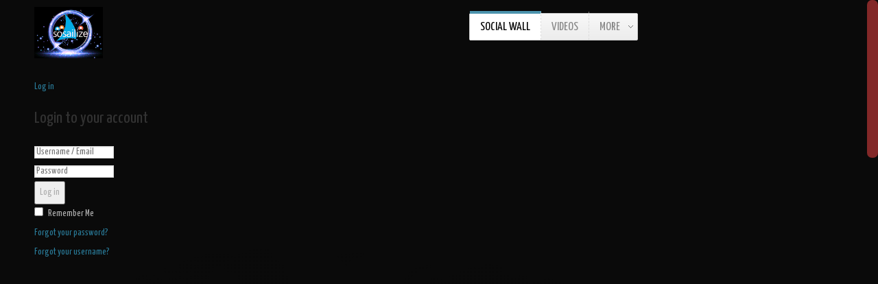

--- FILE ---
content_type: text/css
request_url: https://www.sosailize.net/templates/jf_social/css-compiled/jf_menu.css
body_size: 3087
content:
.gf-menu{list-style:none;margin:10px 0;border:1px solid #CCC;background-color:#f3f3f3;background-image:-moz-linear-gradient(top,#F8F8F8,#ECECEC);background-image:-webkit-gradient(linear,0 0,0 100%,from(#F8F8F8),to(#ECECEC));background-image:-webkit-linear-gradient(top,#F8F8F8,#ECECEC);background-image:-o-linear-gradient(top,#F8F8F8,#ECECEC);background-image:linear-gradient(to bottom,#F8F8F8,#ECECEC);background-repeat:repeat-x;filter:progid:DXImageTransform.Microsoft.gradient(startColorstr='#fff8f8f8', endColorstr='#ffececec', GradientType=0);-webkit-border-radius:2px;-moz-border-radius:2px;border-radius:2px;}.gf-menu:after{display:table;content:'';clear:both;}.gf-menu ul{list-style:none;padding:0;margin:0;}.gf-menu .item{font-family:Arial, Helvetica, sans-serif;font-size:18px;line-height:27px;color:#888888;padding:4px 8px;text-align:left;text-decoration:none;display:block;outline:0;cursor:pointer;-webkit-transition:all 0.2s ease-out;-moz-transition:all 0.2s ease-out;-o-transition:all 0.2s ease-out;transition:all 0.2s ease-out;}.gf-menu .item:hover{color:#000;}.gf-menu .item.subtext{padding-top:1px;padding-bottom:4px;}.gf-menu .item.subtext > em{display:block;font-size:14px;line-height:15px;color:#6f6f6f;text-align:left;font-style:normal;}.gf-menu .item.icon [class^="icon-"],.gf-menu .item.icon [class*= " icon-"],.gf-menu .item.icon [class^="fa-"],.gf-menu .item.icon [class*= " fa-"]{background-image:none !important;width:auto;font-family:Arial, Helvetica, sans-serif;}.gf-menu .item.icon [class^="icon-"]:before,.gf-menu .item.icon [class*= " icon-"]:before,.gf-menu .item.icon [class^="fa-"]:before,.gf-menu .item.icon [class*= " fa-"]:before{text-indent:0;margin-right:5px;font-family:FontAwesome;}.gf-menu .item .menu-image{max-width:inherit;vertical-align:text-top;margin:0 3px 0 -1px;max-height:22px;}.gf-menu.l1 > li{border-top:4px solid rgba(0,0,0,0);margin-top:-4px;-webkit-transition:all 0.1s ease;-moz-transition:all 0.1s ease;-o-transition:all 0.1s ease;transition:all 0.1s ease;}.gf-menu.l1 > li:hover{border-top:4px solid #4B93AD;}.gf-menu.l1 > li .item:hover{color:#000;background-color:#fff;}.gf-menu.l1 > li.active,.gf-menu.l1 > li.parent.active{background:#ffffff;border-top:4px solid #4B93AD;margin-top:-4px;}.gf-menu.l1 > li.active > .item,.gf-menu.l1 > li.parent.active > .item{color:#000;}.gf-menu.l1 > li > .item{font-size:18px;line-height:25px;padding:7px 15px 6px 15px;position:relative;text-transform:uppercase;-webkit-transition:all 0.2s ease-in;-moz-transition:all 0.2s ease-in;-o-transition:all 0.2s ease-in;transition:all 0.2s ease-in;}.gf-menu.l1 > li > .item.subtext{padding-top:1px;padding-bottom:4px;}.gf-menu.l1 > li > .item .menu-image{margin-top:-1px;}.gf-menu li{float:left;display:block;text-align:center;position:relative;padding:0;border:none;border-right:1px dashed #DCDCDC;z-index:99;}.gf-menu li li li.parent{z-index:999;}.gf-menu li li li.parent.grouped{z-index:99;}.gf-menu li:last-child{border-right:none;}.gf-menu li.parent > .item{position:relative;padding-right:25px;background-image:url(../images/jf/jf_template/jf_menutop_parent.png);background-repeat:no-repeat;background-position:91% 50%;}.gf-menu .dropdown{margin:0 auto;padding:0;position:absolute;opacity:0;filter:alpha(opacity=0);left:-999em;text-align:left;border:1px dashed #DCDCDC;border-bottom:none;background:#ffffff;-webkit-transition:opacity 0.2s ease-out;-moz-transition:opacity 0.2s ease-out;-o-transition:opacity 0.2s ease-out;transition:opacity 0.2s ease-out;z-index:1000;}.gf-menu .dropdown .flyout{display:block;}.gf-menu .dropdown ul li{display:block;float:none;margin-right:0;padding:0;border:0;}.gf-menu .dropdown ul li.active > .item{color:#000000;border-right:5px solid #4B93AD;}.gf-menu .dropdown ul li .item{border-bottom:1px dashed #DCDCDC;border-width:1px 0;padding-left:15px;}.gf-menu .dropdown ul li.parent > .item{background-image:url(../images/jf/jf_template/jf_menutop_subparent.png);background-repeat:no-repeat;background-position:95% 50%;}.gf-menu .dropdown ul li.parent.grouped > .item{background-image:url(../images/jf/jf_template/jf_menutop_parent.png);background-repeat:no-repeat;background-position:95% 50%;}.gf-menu .dropdown .grouped.parent > .item .border-fixer{display:none;}.gf-menu .dropdown .grouped ol{background:#F9F9F9;border:1px solid #DDD;margin:6px 4px;padding:0;}.gf-menu .dropdown .grouped ol > li > .item{font-size:17px;padding-top:3px;padding-bottom:3px;}.gf-menu .dropdown .grouped ol > li:last-child > .item{border-bottom:0;}.gf-menu .dropdown .modules{text-align:left;color:#888888;-webkit-transition:all 0.2s ease;-moz-transition:all 0.2s ease;-o-transition:all 0.2s ease;transition:all 0.2s ease;}.gf-menu .dropdown .modules:hover{color:#000000;}.gf-menu .dropdown .modules .module-content{padding:0 10px;}.gf-menu .dropdown .modules .module-content h1,.gf-menu .dropdown .modules .module-content h2,.gf-menu .dropdown .modules .module-content h3,.gf-menu .dropdown .modules .module-content h4,.gf-menu .dropdown .modules .module-content h5{color:#a2a2a2;}.gf-menu .dropdown .modules .module-content a{margin:0;}.gf-menu .dropdown .modules .module-content p{margin:10px 0;font-size:12px;line-height:18px;}.gf-menu .flyout{border-top:1px dashed #DCDCDC;}.gf-menu .column{float:left;position:relative;}.gf-menu .position-left{float:left;margin-right:15px;}.gf-menu .position-right{float:right;margin-left:15px;}.gf-menu.gf-splitmenu li.parent:hover{-webkit-border-radius:4px 4px 0 0;-moz-border-radius:4px 4px 0 0;border-radius:4px 4px 0 0;}.gf-menu-toggle{padding:7px 10px;border:1px solid #DCDCDC;border-top:0;position:absolute;z-index:2;top:10px;left:10px;cursor:pointer;}.gf-menu-toggle.active{border:1px solid #252525;-webkit-box-shadow:inset 0px 1px 2px rgba(0,0,0,0.2), 0px 1px 0px #3c3c3c;-moz-box-shadow:inset 0px 1px 2px rgba(0,0,0,0.2), 0px 1px 0px #3c3c3c;box-shadow:inset 0px 1px 2px rgba(0,0,0,0.2), 0px 1px 0px #3c3c3c;}.gf-menu-toggle .icon-bar{background-color:#888888;-webkit-border-radius:1px;-moz-border-radius:1px;border-radius:1px;display:block;height:2px;width:18px;}.gf-menu-toggle .icon-bar + .icon-bar{margin-top:3px;}@media (min-width: 768px) and (max-width: 959px){.layout-mode-responsive .gf-menu.l1 > li > .item.subtext,.jf_layout_mode-full996responsive .gf-menu.l1 > li > .item.subtext,.jf_layout_mode-full960responsive .gf-menu.l1 > li > .item.subtext,.jf_layout_mode-996responsive .gf-menu.l1 > li > .item.subtext,.jf_layout_mode-960responsive .gf-menu.l1 > li > .item.subtext{padding-top:7px;padding-bottom:7px;}.layout-mode-responsive .gf-menu.l1 > li > .item.subtext em,.jf_layout_mode-full996responsive .gf-menu.l1 > li > .item.subtext em,.jf_layout_mode-full960responsive .gf-menu.l1 > li > .item.subtext em,.jf_layout_mode-996responsive .gf-menu.l1 > li > .item.subtext em,.jf_layout_mode-960responsive .gf-menu.l1 > li > .item.subtext em{display:none;}.layout-mode-responsive .gf-menu.l1 > li > .item.image img,.jf_layout_mode-full996responsive .gf-menu.l1 > li > .item.image img,.jf_layout_mode-full960responsive .gf-menu.l1 > li > .item.image img,.jf_layout_mode-996responsive .gf-menu.l1 > li > .item.image img,.jf_layout_mode-960responsive .gf-menu.l1 > li > .item.image img{display:none;}}@media only screen and (min-width: 768px){.gf-menu.l1 > li:hover > .item .border-fixer{display:none;position:absolute;height:2px;width:100%;bottom:-2px;left:0px;background:#ffffff;z-index:1001;}.gf-menu li:hover > .dropdown,.gf-menu li.active:hover > .dropdown{left:-1px;top:auto;opacity:1;filter:alpha(opacity=100);}.gf-menu .dropdown ul li:hover{border:0;background:none;-webkit-box-shadow:none;-moz-box-shadow:none;box-shadow:none;}.gf-menu .dropdown ul li:hover > .item{-webkit-box-shadow:inset 0 0 15px rgba(0,0,0,0.1);-moz-box-shadow:inset 0 0 15px rgba(0,0,0,0.1);box-shadow:inset 0 0 15px rgba(0,0,0,0.1);border-right:5px solid #4B93AD;}.gf-menu .dropdown ul li:hover > .item .border-fixer{display:block;position:absolute;height:100%;width:0;right:-1px;top:0px;z-index:1001;}.gf-menu .dropdown .modules:hover,.gf-menu .dropdown .modules ul li:hover{padding-top:0 !important;}.gf-menu .dropdown li:hover > .flyout{left:100%;top:-1px;margin-left:0;border-bottom:1px dashed #DCDCDC;}.gf-menu .dropdown li:hover > .flyout li:last-child > .item{border-bottom:0;}.gf-menu .dropdown li:hover > .flyout .column ul{border-right:1px dashed #DDD;}.gf-menu .dropdown li:hover > .flyout .column:last-child ul{border-right:0;}body.rtl li:hover > .dropdown,body.rtl li.active:hover > .dropdown{left:inherit;right:-1px;}body.rtl .dropdown ul li:hover > .flyout{left:inherit;right:100%;margin-left:auto;}body.rtl .dropdown ul li:hover > .item .border-fixer{right:inherit;left:-1px;}}.layout-mode-960fixed .gf-menu.l1 > li:hover > .item .border-fixer,.layout-mode-1200fixed .gf-menu.l1 > li:hover > .item .border-fixer,.jf_layout_mode-1200fixed .gf-menu.l1 > li:hover > .item .border-fixer,.jf_layout_mode-996fixed .gf-menu.l1 > li:hover > .item .border-fixer,.jf_layout_mode-960fixed .gf-menu.l1 > li:hover > .item .border-fixer{display:none;position:absolute;height:2px;width:100%;bottom:-2px;left:0px;background:#ffffff;z-index:1001;}.layout-mode-960fixed .gf-menu li:hover > .dropdown,.layout-mode-960fixed .gf-menu li.active:hover > .dropdown,.layout-mode-1200fixed .gf-menu li:hover > .dropdown,.layout-mode-1200fixed .gf-menu li.active:hover > .dropdown,.jf_layout_mode-1200fixed .gf-menu li:hover > .dropdown,.jf_layout_mode-1200fixed .gf-menu li.active:hover > .dropdown,.jf_layout_mode-996fixed .gf-menu li:hover > .dropdown,.jf_layout_mode-996fixed .gf-menu li.active:hover > .dropdown,.jf_layout_mode-960fixed .gf-menu li:hover > .dropdown,.jf_layout_mode-960fixed .gf-menu li.active:hover > .dropdown{left:-1px;top:auto;opacity:1;filter:alpha(opacity=100);}.layout-mode-960fixed .gf-menu .dropdown ul li:hover,.layout-mode-1200fixed .gf-menu .dropdown ul li:hover,.jf_layout_mode-1200fixed .gf-menu .dropdown ul li:hover,.jf_layout_mode-996fixed .gf-menu .dropdown ul li:hover,.jf_layout_mode-960fixed .gf-menu .dropdown ul li:hover{border:0;background:none;-webkit-box-shadow:none;-moz-box-shadow:none;box-shadow:none;}.layout-mode-960fixed .gf-menu .dropdown ul li:hover > .item,.layout-mode-1200fixed .gf-menu .dropdown ul li:hover > .item,.jf_layout_mode-1200fixed .gf-menu .dropdown ul li:hover > .item,.jf_layout_mode-996fixed .gf-menu .dropdown ul li:hover > .item,.jf_layout_mode-960fixed .gf-menu .dropdown ul li:hover > .item{-webkit-box-shadow:inset 0 0 15px rgba(0,0,0,0.1);-moz-box-shadow:inset 0 0 15px rgba(0,0,0,0.1);box-shadow:inset 0 0 15px rgba(0,0,0,0.1);border-right:5px solid #4B93AD;}.layout-mode-960fixed .gf-menu .dropdown ul li:hover > .item .border-fixer,.layout-mode-1200fixed .gf-menu .dropdown ul li:hover > .item .border-fixer,.jf_layout_mode-1200fixed .gf-menu .dropdown ul li:hover > .item .border-fixer,.jf_layout_mode-996fixed .gf-menu .dropdown ul li:hover > .item .border-fixer,.jf_layout_mode-960fixed .gf-menu .dropdown ul li:hover > .item .border-fixer{display:block;position:absolute;height:100%;width:0;right:-1px;top:0px;z-index:1001;}.layout-mode-960fixed .gf-menu .dropdown .modules:hover,.layout-mode-960fixed .gf-menu .dropdown .modules ul li:hover,.layout-mode-1200fixed .gf-menu .dropdown .modules:hover,.layout-mode-1200fixed .gf-menu .dropdown .modules ul li:hover,.jf_layout_mode-1200fixed .gf-menu .dropdown .modules:hover,.jf_layout_mode-1200fixed .gf-menu .dropdown .modules ul li:hover,.jf_layout_mode-996fixed .gf-menu .dropdown .modules:hover,.jf_layout_mode-996fixed .gf-menu .dropdown .modules ul li:hover,.jf_layout_mode-960fixed .gf-menu .dropdown .modules:hover,.jf_layout_mode-960fixed .gf-menu .dropdown .modules ul li:hover{padding-top:0 !important;}.layout-mode-960fixed .gf-menu .dropdown li:hover > .flyout,.layout-mode-1200fixed .gf-menu .dropdown li:hover > .flyout,.jf_layout_mode-1200fixed .gf-menu .dropdown li:hover > .flyout,.jf_layout_mode-996fixed .gf-menu .dropdown li:hover > .flyout,.jf_layout_mode-960fixed .gf-menu .dropdown li:hover > .flyout{left:100%;top:-1px;margin-left:0;border-bottom:1px dashed #DCDCDC;}.layout-mode-960fixed .gf-menu .dropdown li:hover > .flyout li:last-child > .item,.layout-mode-1200fixed .gf-menu .dropdown li:hover > .flyout li:last-child > .item,.jf_layout_mode-1200fixed .gf-menu .dropdown li:hover > .flyout li:last-child > .item,.jf_layout_mode-996fixed .gf-menu .dropdown li:hover > .flyout li:last-child > .item,.jf_layout_mode-960fixed .gf-menu .dropdown li:hover > .flyout li:last-child > .item{border-bottom:0;}.layout-mode-960fixed .gf-menu .dropdown li:hover > .flyout .column ul,.layout-mode-1200fixed .gf-menu .dropdown li:hover > .flyout .column ul,.jf_layout_mode-1200fixed .gf-menu .dropdown li:hover > .flyout .column ul,.jf_layout_mode-996fixed .gf-menu .dropdown li:hover > .flyout .column ul,.jf_layout_mode-960fixed .gf-menu .dropdown li:hover > .flyout .column ul{border-right:1px dashed #DDD;}.layout-mode-960fixed .gf-menu .dropdown li:hover > .flyout .column:last-child ul,.layout-mode-1200fixed .gf-menu .dropdown li:hover > .flyout .column:last-child ul,.jf_layout_mode-1200fixed .gf-menu .dropdown li:hover > .flyout .column:last-child ul,.jf_layout_mode-996fixed .gf-menu .dropdown li:hover > .flyout .column:last-child ul,.jf_layout_mode-960fixed .gf-menu .dropdown li:hover > .flyout .column:last-child ul{border-right:0;}.layout-mode-960fixed body.rtl li:hover > .dropdown,.layout-mode-960fixed body.rtl li.active:hover > .dropdown,.layout-mode-1200fixed body.rtl li:hover > .dropdown,.layout-mode-1200fixed body.rtl li.active:hover > .dropdown,.jf_layout_mode-1200fixed body.rtl li:hover > .dropdown,.jf_layout_mode-1200fixed body.rtl li.active:hover > .dropdown,.jf_layout_mode-996fixed body.rtl li:hover > .dropdown,.jf_layout_mode-996fixed body.rtl li.active:hover > .dropdown,.jf_layout_mode-960fixed body.rtl li:hover > .dropdown,.jf_layout_mode-960fixed body.rtl li.active:hover > .dropdown{left:inherit;right:-1px;}.layout-mode-960fixed body.rtl .dropdown ul li:hover > .flyout,.layout-mode-1200fixed body.rtl .dropdown ul li:hover > .flyout,.jf_layout_mode-1200fixed body.rtl .dropdown ul li:hover > .flyout,.jf_layout_mode-996fixed body.rtl .dropdown ul li:hover > .flyout,.jf_layout_mode-960fixed body.rtl .dropdown ul li:hover > .flyout{left:inherit;right:100%;margin-left:auto;}.layout-mode-960fixed body.rtl .dropdown ul li:hover > .item .border-fixer,.layout-mode-1200fixed body.rtl .dropdown ul li:hover > .item .border-fixer,.jf_layout_mode-1200fixed body.rtl .dropdown ul li:hover > .item .border-fixer,.jf_layout_mode-996fixed body.rtl .dropdown ul li:hover > .item .border-fixer,.jf_layout_mode-960fixed body.rtl .dropdown ul li:hover > .item .border-fixer{right:inherit;left:-1px;}@media (max-width: 767px){.layout-mode-responsive .gf-menu-device-wrapper,.jf_layout_mode-full996responsive .gf-menu-device-wrapper,.jf_layout_mode-full960responsive .gf-menu-device-wrapper,.jf_layout_mode-996responsive .gf-menu-device-wrapper,.jf_layout_mode-960responsive .gf-menu-device-wrapper{margin-bottom:15px;}.layout-mode-responsive .gf-menu-device-container,.jf_layout_mode-full996responsive .gf-menu-device-container,.jf_layout_mode-full960responsive .gf-menu-device-container,.jf_layout_mode-996responsive .gf-menu-device-container,.jf_layout_mode-960responsive .gf-menu-device-container{background:#fafafa;border:1px solid #DCDCDC;border-top:0;-webkit-box-shadow:inset 0px 1px 0px #343434, inset 0px 2px 0px #585858;-moz-box-shadow:inset 0px 1px 0px #343434, inset 0px 2px 0px #585858;box-shadow:inset 0px 1px 0px #343434, inset 0px 2px 0px #585858;-webkit-border-radius:5px;-moz-border-radius:5px;border-radius:5px;padding:5px;}.layout-mode-responsive .gf-menu-device-container select,.jf_layout_mode-full996responsive .gf-menu-device-container select,.jf_layout_mode-full960responsive .gf-menu-device-container select,.jf_layout_mode-996responsive .gf-menu-device-container select,.jf_layout_mode-960responsive .gf-menu-device-container select{margin-bottom:0;width:100%;}.layout-mode-responsive .gf-menu,.jf_layout_mode-full996responsive .gf-menu,.jf_layout_mode-full960responsive .gf-menu,.jf_layout_mode-996responsive .gf-menu,.jf_layout_mode-960responsive .gf-menu{border-top:15px solid #fafafa;background-clip:content-box;-webkit-background-clip:content-box;background:#fafafa url(../images/menu/tree-main.png) repeat-y !important;}.layout-mode-responsive .gf-menu ul,.layout-mode-responsive .gf-menu ol,.jf_layout_mode-full996responsive .gf-menu ul,.jf_layout_mode-full996responsive .gf-menu ol,.jf_layout_mode-full960responsive .gf-menu ul,.jf_layout_mode-full960responsive .gf-menu ol,.jf_layout_mode-996responsive .gf-menu ul,.jf_layout_mode-996responsive .gf-menu ol,.jf_layout_mode-960responsive .gf-menu ul,.jf_layout_mode-960responsive .gf-menu ol{background:#fafafa url(../images/menu/tree-main.png) repeat-y !important;}.layout-mode-responsive .gf-menu li,.jf_layout_mode-full996responsive .gf-menu li,.jf_layout_mode-full960responsive .gf-menu li,.jf_layout_mode-996responsive .gf-menu li,.jf_layout_mode-960responsive .gf-menu li{background:url(../images/menu/tree-node.png) no-repeat;padding-left:20px !important;margin-right:0 !important;}.layout-mode-responsive .gf-menu li.active.last,.jf_layout_mode-full996responsive .gf-menu li.active.last,.jf_layout_mode-full960responsive .gf-menu li.active.last,.jf_layout_mode-996responsive .gf-menu li.active.last,.jf_layout_mode-960responsive .gf-menu li.active.last{background:url(../images/menu/tree-node.png) no-repeat !important;border:0 !important;-webkit-box-shadow:none !important;-moz-box-shadow:none !important;box-shadow:none !important;}.layout-mode-responsive .gf-menu li.active.last > .item,.jf_layout_mode-full996responsive .gf-menu li.active.last > .item,.jf_layout_mode-full960responsive .gf-menu li.active.last > .item,.jf_layout_mode-996responsive .gf-menu li.active.last > .item,.jf_layout_mode-960responsive .gf-menu li.active.last > .item{background:#ffffff;border:1px solid #252525 !important;-webkit-border-radius:4px 4px 0 0;-moz-border-radius:4px 4px 0 0;border-radius:4px 4px 0 0;-webkit-box-shadow:inset 0px 1px 2px rgba(0,0,0,0.2), 0px 1px 0px #3c3c3c;-moz-box-shadow:inset 0px 1px 2px rgba(0,0,0,0.2), 0px 1px 0px #3c3c3c;box-shadow:inset 0px 1px 2px rgba(0,0,0,0.2), 0px 1px 0px #3c3c3c;}.layout-mode-responsive .gf-menu li .columns-1 > .col1 > ul > li:last-child,.layout-mode-responsive .gf-menu li .columns-2 > .col2 > ul > li:last-child,.layout-mode-responsive .gf-menu li .columns-3 > .col3 > ul > li:last-child,.layout-mode-responsive .gf-menu li .columns-4 > .col4 > ul > li:last-child,.jf_layout_mode-full996responsive .gf-menu li .columns-1 > .col1 > ul > li:last-child,.jf_layout_mode-full996responsive .gf-menu li .columns-2 > .col2 > ul > li:last-child,.jf_layout_mode-full996responsive .gf-menu li .columns-3 > .col3 > ul > li:last-child,.jf_layout_mode-full996responsive .gf-menu li .columns-4 > .col4 > ul > li:last-child,.jf_layout_mode-full960responsive .gf-menu li .columns-1 > .col1 > ul > li:last-child,.jf_layout_mode-full960responsive .gf-menu li .columns-2 > .col2 > ul > li:last-child,.jf_layout_mode-full960responsive .gf-menu li .columns-3 > .col3 > ul > li:last-child,.jf_layout_mode-full960responsive .gf-menu li .columns-4 > .col4 > ul > li:last-child,.jf_layout_mode-996responsive .gf-menu li .columns-1 > .col1 > ul > li:last-child,.jf_layout_mode-996responsive .gf-menu li .columns-2 > .col2 > ul > li:last-child,.jf_layout_mode-996responsive .gf-menu li .columns-3 > .col3 > ul > li:last-child,.jf_layout_mode-996responsive .gf-menu li .columns-4 > .col4 > ul > li:last-child,.jf_layout_mode-960responsive .gf-menu li .columns-1 > .col1 > ul > li:last-child,.jf_layout_mode-960responsive .gf-menu li .columns-2 > .col2 > ul > li:last-child,.jf_layout_mode-960responsive .gf-menu li .columns-3 > .col3 > ul > li:last-child,.jf_layout_mode-960responsive .gf-menu li .columns-4 > .col4 > ul > li:last-child{background:#fafafa url(../images/menu/tree-node-last.png) 0 -2px no-repeat !important;}.layout-mode-responsive .gf-menu li ol > li:last-child,.jf_layout_mode-full996responsive .gf-menu li ol > li:last-child,.jf_layout_mode-full960responsive .gf-menu li ol > li:last-child,.jf_layout_mode-996responsive .gf-menu li ol > li:last-child,.jf_layout_mode-960responsive .gf-menu li ol > li:last-child{background:#fafafa url(../images/menu/tree-node-last.png) 0 -2px no-repeat !important;}.layout-mode-responsive .gf-menu li:hover > .item,.jf_layout_mode-full996responsive .gf-menu li:hover > .item,.jf_layout_mode-full960responsive .gf-menu li:hover > .item,.jf_layout_mode-996responsive .gf-menu li:hover > .item,.jf_layout_mode-960responsive .gf-menu li:hover > .item{color:#ffffff !important;text-shadow:1px 1px 0 #000000;}.layout-mode-responsive .gf-menu li .item,.jf_layout_mode-full996responsive .gf-menu li .item,.jf_layout_mode-full960responsive .gf-menu li .item,.jf_layout_mode-996responsive .gf-menu li .item,.jf_layout_mode-960responsive .gf-menu li .item{padding:2px 5px !important;}.layout-mode-responsive .gf-menu li .item.subtext em,.jf_layout_mode-full996responsive .gf-menu li .item.subtext em,.jf_layout_mode-full960responsive .gf-menu li .item.subtext em,.jf_layout_mode-996responsive .gf-menu li .item.subtext em,.jf_layout_mode-960responsive .gf-menu li .item.subtext em{display:none;}.layout-mode-responsive .gf-menu li .item:after,.jf_layout_mode-full996responsive .gf-menu li .item:after,.jf_layout_mode-full960responsive .gf-menu li .item:after,.jf_layout_mode-996responsive .gf-menu li .item:after,.jf_layout_mode-960responsive .gf-menu li .item:after{content:'' !important;}.layout-mode-responsive .gf-menu > li:first-child,.layout-mode-responsive .gf-menu > li:first-child.active,.jf_layout_mode-full996responsive .gf-menu > li:first-child,.jf_layout_mode-full996responsive .gf-menu > li:first-child.active,.jf_layout_mode-full960responsive .gf-menu > li:first-child,.jf_layout_mode-full960responsive .gf-menu > li:first-child.active,.jf_layout_mode-996responsive .gf-menu > li:first-child,.jf_layout_mode-996responsive .gf-menu > li:first-child.active,.jf_layout_mode-960responsive .gf-menu > li:first-child,.jf_layout_mode-960responsive .gf-menu > li:first-child.active{margin-top:-15px;background:url(../images/menu/tree-node-first.png) no-repeat !important;}.layout-mode-responsive .gf-menu > li:last-child,.jf_layout_mode-full996responsive .gf-menu > li:last-child,.jf_layout_mode-full960responsive .gf-menu > li:last-child,.jf_layout_mode-996responsive .gf-menu > li:last-child,.jf_layout_mode-960responsive .gf-menu > li:last-child{background:#fafafa url(../images/menu/tree-node-last.png) 0 -2px no-repeat;}.layout-mode-responsive .gf-menu .dropdown,.jf_layout_mode-full996responsive .gf-menu .dropdown,.jf_layout_mode-full960responsive .gf-menu .dropdown,.jf_layout_mode-996responsive .gf-menu .dropdown,.jf_layout_mode-960responsive .gf-menu .dropdown{width:100% !important;border:0 !important;padding-top:0 !important;padding-bottom:0 !important;background:transparent !important;-webkit-box-shadow:none !important;-moz-box-shadow:none !important;box-shadow:none !important;position:relative;left:inherit;top:inherit;opacity:1;filter:alpha(opacity=100);}.layout-mode-responsive .gf-menu .dropdown .flyout,.jf_layout_mode-full996responsive .gf-menu .dropdown .flyout,.jf_layout_mode-full960responsive .gf-menu .dropdown .flyout,.jf_layout_mode-996responsive .gf-menu .dropdown .flyout,.jf_layout_mode-960responsive .gf-menu .dropdown .flyout{display:block;}.layout-mode-responsive .gf-menu .dropdown .column,.jf_layout_mode-full996responsive .gf-menu .dropdown .column,.jf_layout_mode-full960responsive .gf-menu .dropdown .column,.jf_layout_mode-996responsive .gf-menu .dropdown .column,.jf_layout_mode-960responsive .gf-menu .dropdown .column{width:100% !important;}.layout-mode-responsive .gf-menu .dropdown .grouped ol,.jf_layout_mode-full996responsive .gf-menu .dropdown .grouped ol,.jf_layout_mode-full960responsive .gf-menu .dropdown .grouped ol,.jf_layout_mode-996responsive .gf-menu .dropdown .grouped ol,.jf_layout_mode-960responsive .gf-menu .dropdown .grouped ol{-webkit-box-shadow:none !important;-moz-box-shadow:none !important;box-shadow:none !important;border:0 !important;margin:0 !important;padding:0 !important;}.layout-mode-responsive .gf-menu .dropdown .modules,.jf_layout_mode-full996responsive .gf-menu .dropdown .modules,.jf_layout_mode-full960responsive .gf-menu .dropdown .modules,.jf_layout_mode-996responsive .gf-menu .dropdown .modules,.jf_layout_mode-960responsive .gf-menu .dropdown .modules{display:none;}.layout-mode-responsive .gf-menu.l1 > li,.jf_layout_mode-full996responsive .gf-menu.l1 > li,.jf_layout_mode-full960responsive .gf-menu.l1 > li,.jf_layout_mode-996responsive .gf-menu.l1 > li,.jf_layout_mode-960responsive .gf-menu.l1 > li{float:none;margin-left:-1px;}.layout-mode-responsive .gf-menu.l1 > li.active,.jf_layout_mode-full996responsive .gf-menu.l1 > li.active,.jf_layout_mode-full960responsive .gf-menu.l1 > li.active,.jf_layout_mode-996responsive .gf-menu.l1 > li.active,.jf_layout_mode-960responsive .gf-menu.l1 > li.active{margin-left:0px;background:transparent;-webkit-box-shadow:none;-moz-box-shadow:none;box-shadow:none;border:0;}.layout-mode-responsive .gf-menu.l1 > li > .item,.jf_layout_mode-full996responsive .gf-menu.l1 > li > .item,.jf_layout_mode-full960responsive .gf-menu.l1 > li > .item,.jf_layout_mode-996responsive .gf-menu.l1 > li > .item,.jf_layout_mode-960responsive .gf-menu.l1 > li > .item{font-size:19px;}}body.rtl .gf-menu.l1 > li{float:right;border-right:none;border-left:1px dashed #DCDCDC;}body.rtl .gf-menu.l1 > li:last-child{border-left:none;}body.rtl .gf-menu li .item{text-align:right;}body.rtl .gf-menu li .item.icon [class^="icon-"]:before,body.rtl .gf-menu li .item.icon [class*= " icon-"]:before,body.rtl .gf-menu li .item.icon [class^="fa-"]:before,body.rtl .gf-menu li .item.icon [class*= " fa-"]:before{float:right;display:inline-block;margin:5px 0 0 5px;}body.rtl .gf-menu li .item.subtext em{text-align:right;}body.rtl .gf-menu li .item .menu-image{margin:2px -2px 0 2px;}body.rtl .gf-menu li.parent > .item{padding-right:8px;padding-left:25px;background-position:10% 50%;}body.rtl .gf-menu li.parent > .item:after{right:inherit;left:6px;}body.rtl .gf-menu li.parent.grouped > .item{background-position:5% 50%;}body.rtl .gf-menu-toggle{left:inherit;right:10px;}body.rtl .dropdown ul li.parent > .item{background-image:url(../images/jf/jf_rtl/jf_menutop_subparent.png);}body.rtl .dropdown .modules .module-content p{text-align:right;}@media (max-width: 767px){.layout-mode-responsive.rtl .gf-menu.l1 > li,.jf_layout_mode-full996responsive.rtl .gf-menu.l1 > li,.jf_layout_mode-full960responsive.rtl .gf-menu.l1 > li,.jf_layout_mode-996responsive.rtl .gf-menu.l1 > li,.jf_layout_mode-960responsive.rtl .gf-menu.l1 > li{float:none;}.layout-mode-responsive.rtl .gf-menu li .item,.jf_layout_mode-full996responsive.rtl .gf-menu li .item,.jf_layout_mode-full960responsive.rtl .gf-menu li .item,.jf_layout_mode-996responsive.rtl .gf-menu li .item,.jf_layout_mode-960responsive.rtl .gf-menu li .item{text-align:left;}}body.layout-mode-responsive{-webkit-transition:left 0.2s ease-out;-moz-transition:left 0.2s ease-out;-o-transition:left 0.2s ease-out;transition:left 0.2s ease-out;position:relative;}body.layout-mode-responsive .gf-menu-device-wrapper-sidemenu{left:-200px;-webkit-overflow-scrolling:touch;}body.layout-mode-responsive .gf-sidemenu-size-left{left:0;-webkit-transition:left 0.2s ease-out;-moz-transition:left 0.2s ease-out;-o-transition:left 0.2s ease-out;transition:left 0.2s ease-out;}body.gf-sidemenu-size-marginleft{left:200px;position:relative;overflow:hidden;-webkit-transition:left 0.2s ease-out;-moz-transition:left 0.2s ease-out;-o-transition:left 0.2s ease-out;transition:left 0.2s ease-out;}@media (max-width: 767px){.gf-menu-device-container.responsive-type-panel ~ ul.gf-menu{display:none;}.layout-mode-responsive .gf-menu-device-wrapper.gf-menu-device-wrapper-sidemenu{margin-bottom:0 !important;}.layout-mode-responsive .gf-menu-device-wrapper-sidemenu{-webkit-transition:left 0.2s ease-out;-moz-transition:left 0.2s ease-out;-o-transition:left 0.2s ease-out;transition:left 0.2s ease-out;position:fixed !important;top:0;left:-200px;right:0;bottom:0;margin:0 !important;z-index:6000;overflow:auto !important;background:#fafafa;border:0;-webkit-box-shadow:;-moz-box-shadow:;box-shadow:;-webkit-border-radius:0;-moz-border-radius:0;border-radius:0;-webkit-box-sizing:border-box;-moz-box-sizing:border-box;box-sizing:border-box;padding:0;width:200px;}.layout-mode-responsive .gf-menu-device-wrapper-sidemenu .gf-menu-device-container{display:block;padding:0;margin:0;-webkit-border-radius:0;-moz-border-radius:0;border-radius:0;-webkit-box-shadow:none;-moz-box-shadow:none;box-shadow:none;border:0;width:95%;}}@media (min-width: 768px){.layout-mode-responsive .gf-menu-device-wrapper-sidemenu{left:-200px;}body.gf-sidemenu-size-marginleft{left:0;}}[class*="menu-dropdownmenu-position-content-"] #rt-content-top,[class*="menu-dropdownmenu-position-content-"] #rt-content-bottom{overflow:visible;}

--- FILE ---
content_type: text/css
request_url: https://www.sosailize.net/templates/jf_social/css-compiled/master.css
body_size: 12669
content:
.component-body{padding:20px;}.component-content .row-separator{display:block;clear:both;margin:0;border:0;height:1px;}.component-content .item-separator{display:none;margin:0;}.component-content .shownocolumns{width:98%;}.component-content .column-1,.component-content .column-2,.component-content .column-3,.component-content .column-4,.component-content .page-header{padding:0;}.component-content .column-2{width:55%;margin-left:40%;}.component-content .column-3{width:30%;}.component-content .cols-1{display:block;float:none !important;margin:0 !important;}.component-content .cols-2 .column-1{width:48%;float:left;}.component-content .cols-2 .column-2{width:48%;float:right;margin:0;}.component-content .cols-3 .column-1{float:left;width:29%;margin-right:7%;}.component-content .cols-3 .column-2{float:left;width:29%;margin-left:0;}.component-content .cols-3 .column-3{float:right;width:29%;padding:10px 0;}.component-content .cols-4 .column-1{float:left;width:23%;margin-right:2%;}.component-content .cols-4 .column-2{float:left;width:23%;margin-left:0;margin-right:2%;}.component-content .cols-4 .column-3{float:left;width:23%;margin-right:2%;}.component-content .cols-4 .column-4{float:right;width:23%;margin-right:2%;}.component-content .items-row{margin-bottom:10px;}.component-content .items-row,.component-content .items-leading [class*="leading"]{position:relative;}.component-content .blog-more{padding:10px 5px;}.component-content .page-header{border-bottom:0;}.categories-list{padding:0 5px;}.categories-list ul{margin:0 0 0 20px;padding:0;}.categories-list ul li{list-style-type:none;margin:0;}.categories-list ul ul{margin-left:15px;}.categories-list dl dt,.categories-list dl dd{display:inline;}.category-desc{line-height:1.7em;margin:10px 0;padding-left:0;}.cat-children ul{list-style:none;margin:0;padding:0;}.component-content ul.actions{position:absolute;top:10px;right:10px;z-index:90;margin:0;}.component-content ul.actions li{list-style:none;display:inline-block;}.component-content ul.actions li a{display:block;font-size:13px;padding:1px 4px 0 4px;color:#555;}.component-content ul.actions li i,.component-content ul.actions li [class^="icon-"],.component-content ul.actions li [class*=" icon-"]{display:none;}.component-content ul.actions .print-icon img{display:none;}.component-content ul.actions .print-icon a:before{font-family:FontAwesome;content:"\f02f";}.component-content ul.actions .email-icon img{display:none;}.component-content ul.actions .email-icon a:before{font-family:FontAwesome;content:"\f0e0";}.component-content ul.actions .edit-icon img{display:none;}.component-content ul.actions .edit-icon a:before{font-family:FontAwesome;content:"\f044";}.component-content .article-info{display:block;margin-bottom:15px;font-size:12px;}.component-content .article-info dd{margin-left:0;display:inline-block;margin-right:10px;}.component-content .article-info dd div [class^="icon-"],.component-content .article-info dd div [class*="icon-"]{display:none;}.component-content .article-info dd:before,.component-content .article-info dd div:before{font-family:FontAwesome;margin-right:2px;}.component-content .article-info .parent-category-name:before{content:"\f0c9";}.component-content .article-info .category-name:before{content:"\f0c9";}.component-content .article-info .create:before{content:"\f017";}.component-content .article-info .modified:before{content:"\f017";}.component-content .article-info .published:before{content:"\f017";}.component-content .article-info .createdby:before{content:"\f040";}.component-content .article-info .hits:before{content:"\f019";}.component-content .article-info .article-info-term{display:none;}.component-content .content_vote{margin:10px 0;}.component-content .blog-featured h2{margin-top:0;border-bottom:1px solid #DDD;padding-bottom:4px;}.component-content .blog h2{margin-top:0;}.component-content .pagenav{padding:2px;clear:both;margin-top:20px;margin-left:0;overflow:hidden;}.component-content .pagenav li{list-style:none;-webkit-border-radius:4px;-moz-border-radius:4px;border-radius:4px;-webkit-box-shadow:none;-moz-box-shadow:none;box-shadow:none;border-color:transparent;background-color:transparent;}.component-content .pagenav li a{padding:4px 10px;font-size:14px;-webkit-border-radius:4px;-moz-border-radius:4px;border-radius:4px;}.component-content .pagenav .pagenav-prev{float:left;}.component-content .pagenav .pagenav-next{float:right;}.component-content .pager li{display:inline-block;background:none;border:0;-webkit-box-shadow:none;-moz-box-shadow:none;box-shadow:none;}.component-content .pager li.previous{float:left;}.component-content .pager li.next{float:right;}.component-content .items-leading{margin-bottom:25px;}.component-content .items-leading [class*="leading"]{border-bottom:1px solid #CCC;margin-bottom:15px;}.component-content .img-intro-right,.component-content .img-fulltext-right{float:right;margin-left:10px;margin-bottom:10px;}.component-content .img-intro-left,.component-content .img-fulltext-left{float:left;margin-right:10px;margin-bottom:10px;}.component-content #article-index{float:right;border:1px solid #dddddd;background:#f0f0f0;-webkit-border-radius:5px;-moz-border-radius:5px;border-radius:5px;margin-left:15px;}.component-content #article-index ul{list-style:none;margin:0;}.component-content #article-index ul li:first-child a{border-top-right-radius:5px;border-top-left-radius:5px;}.component-content #article-index ul li a{display:block;line-height:20px;padding:8px 12px;border-bottom:1px solid #dddddd;}.component-content #article-index ul li a.active{color:inherit;}.component-content #article-index ul li a:hover{background:#eaeaea;}.component-content #article-index ul li:last-child a{border-bottom:none !important;border-bottom-right-radius:5px;border-bottom-left-radius:5px;}.component-content .article-index{margin-left:15px;}.component-content .article-index .nav-tabs.nav-stacked > li > a{border:1px solid #dddddd;background:#f0f0f0;}.component-content .article-index .nav-tabs.nav-stacked > li > a:hover{background:#eaeaea;}#modules-form .radio input[type="radio"],#modules-form .checkbox input[type="checkbox"]{display:inline-block;margin-left:0;}.component-content .edit #editor-xtd-buttons a:link,.component-content .edit #editor-xtd-buttons a:hover,.component-content .edit #editor-xtd-buttons a:visited{color:#323232;}.component-content .edit legend{font-size:150%;}.component-content .edit #adminForm fieldset{padding:20px 15px;margin:10px 0 15px 0;}.component-content .edit #adminForm .title{font-size:100%;}.component-content .edit #adminForm .formelm-area{padding:5px 0;}.component-content .edit #adminForm .formelm-area label{vertical-align:top;display:inline-block;width:7em;}.component-content #adminForm .title{font-size:100%;}.component-content .formelm{margin:5px 0;}.component-content .formelm label{width:9em;display:inline-block;vertical-align:top;}.component-content .formelm-buttons{text-align:right;margin-bottom:10px;}.component-content .button2-left{float:left;margin-right:5px;margin-top:10px;}.component-content .button2-left .readmore{background-image:none;background-color:transparent;border:none;padding:0;text-shadow:none;font-size:inherit;text-transform:inherit;-webkit-box-shadow:none;-moz-box-shadow:none;box-shadow:none;}.manager.thumbnails > li{float:left !important;margin-left:20px !important;list-style:none;}.control-group{margin-left:0 !important;}.adminlist .title > a{font-weight:bold;}.calendar td.button{background-image:none;background-color:transparent;border:none;padding:0;text-shadow:none;font-size:inherit;text-transform:inherit;color:#000000;display:table-cell;-webkit-box-shadow:none;-moz-box-shadow:none;box-shadow:none;-webkit-border-radius:0;-moz-border-radius:0;border-radius:0;line-height:inherit;}.calendar td.button:hover{color:#000000 !important;}.calendar tbody td.hilite,.calendar tbody td.selected{border:none;padding:2px 4px 2px 2px;}.calendar td.button:after{position:relative;}.calendar td.title{font-size:1.4em;display:table-cell;line-height:inherit;text-shadow:none;}.calendar tr.daynames td{border:none !important;}.component-content .items-more{padding-top:10px;}.component-content .items-more h3{font-weight:normal;margin:0;padding:0;font-size:1.4em;}.component-content .items-more ol{line-height:1.3em;list-style-type:none;margin:0;padding:10px 0 10px 2px;}.component-content .items-more ol li{margin-bottom:5px;}.component-content .items-more ol li a{display:inline;font-weight:normal;padding:0;}.component-content .items-more ol li a:before{font-family:FontAwesome;content:"\f054";margin-right:4px;}.component-content .pagination{margin:10px 0;padding:10px 0;clear:both;text-align:center;}.component-content .pagination .counter{text-align:center;font-size:18px;margin:0 0 20px 0;color:#999;}.component-content .pagination .counter + ul li span,.component-content .pagination .counter + ul li a{padding:6px 0;background:#EEE;font-size:18px;-webkit-border-radius:2px;-moz-border-radius:2px;border-radius:2px;padding:2px 6px;line-height:1.3em;margin:0 3px;}.component-content .pagination .counter + ul li a:hover{background:#2a7b99;color:#ffffff;}.component-content .pagination ul{list-style-type:none;margin:0;padding:0;text-align:center;-webkit-box-shadow:none;-moz-box-shadow:none;box-shadow:none;}.component-content .pagination ul li{display:inline-block;text-align:center;}.component-content .pagination ul li a,.component-content .pagination ul li span{margin:0 5px;padding:0;font-size:1.1em;line-height:10px;-webkit-border-radius:3px;-moz-border-radius:3px;border-radius:3px;background:none;border:none;text-shadow:none;}.component-content .pagination-start,.component-content .pagination-next,.component-content .pagination-end,.component-content .pagination-prev{border:0;}.component-content .pagination-start{padding:0;}.component-content .pagination-start span{padding:0;}.component-content #password-lbl,.component-content #username-lbl{width:130px;display:block;float:left;font-size:1.2em;line-height:2em;}.component-content .login .control-label{padding-top:0;font-size:16px;}.component-content .login-fields{margin-bottom:5px;}.component-content .login-fields #remember-lbl{display:inline-block;margin-right:5px;}.component-content .login-fields #remember{margin:0;}.component-content .login-fields #username,.login-fields #password,#contact-form dd input,#contact-form dd textarea,#modlgn-username,#modlgn-passwd,#jform_email,#member-registration dd input,#search-searchword,.finder .inputbox{padding:4px;-webkit-border-radius:3px;-moz-border-radius:3px;border-radius:3px;line-height:1.6em;}.component-content .login + div{margin-top:12px;}.component-content .login + div ul li,#login-form li{list-style:none;}.component-content .login + div ul li a:before,#login-form a:before{margin-right:4px;}.component-content .login + div ul{padding:0;margin-left:0;}.component-content .login-description{margin:10px 0;}.component-content table{border-collapse:collapse;}.component-content table.table-bordered{border-collapse:separate;*border-collapse:collapse;}.component-content table.weblinks{font-size:14px;margin:10px 10px 20px 0;width:99%;}.component-content table.weblinks td{border-collapse:collapse;padding:7px;}.component-content table.weblinks td p{margin:0;line-height:1.3em;}.component-content table.weblinks th{padding:7px;text-align:left;}.component-content table.category{font-size:16px;margin:20px 10px 20px 0;width:99%;}.component-content table.category td{padding:7px;}.component-content table.category th{padding:7px;text-align:left;}.component-content table.category th a img{padding:2px 10px;}.component-content .weblink-category td.title{font-size:14px;}.component-content .num{vertical-align:top;text-align:left;}.component-content .hits{vertical-align:top;}.component-content .filter{margin:10px 0;text-align:right;margin-right:7px;}.component-content .archive .filter-search{float:none;padding-left:0;}.component-content .archive .filter-search .button{margin-top:-10px;}.component-content .archive .filters{margin-bottom:25px;}.component-content .archive #archive-items{list-style:none;margin:0 0 10px 0;}.component-content .element-invisible{position:absolute;margin-left:-3000px;margin-top:-3000px;height:0;}.component-content .cat-items{margin-top:20px;}.component-content .cat-items .filters{border:none;}.component-content .cat-items .filter-search{margin-bottom:10px;}.component-content .cat-items select{margin-bottom:0;}.component-content .even,.component-content .odd{background:inherit;border-bottom:inherit;}.component-content #member-registration{padding:0 5px;}.component-content form fieldset dt{clear:left;float:left;width:12em;padding:3px 0;}.component-content form fieldset dd{float:left;padding:3px 0;}.invalid,.login-fields #username.invalid,.login-fields #password.invalid,#contact-form dd input.invalid,#contact-form dd textarea.invalid,#modlgn-username.invalid,#modlgn-passwd.invalid,#jform_email.invalid,#member-registration dd input.invalid,#search-searchword.invalid,.finder .inputbox.invalid,.inputbox.invalid{border-color:#ff0000;}label.invalid{color:#ff0000 !important;}input[type="radio"],input[type="checkbox"]{margin-right:5px;}.component-content .form-validate fieldset{border:0;}.component-content .searchintro{font-weight:normal;margin:30px 0 20px;}.component-content #searchForm .inputbox{margin-bottom:0;font-weight:100;}.component-content #searchForm input[type="radio"],.component-content #searchForm input[type="checkbox"]{float:none;}.component-content #searchForm,.component-content #finder-search{padding:0 5px;}.component-content .form-limit{margin:20px 0 0;text-align:right;padding:0 10px 0 20px;}.component-content .highlight{font-weight:bold;}.component-content .ordering-box{width:40%;float:right;}.component-content .phrases-box{width:60%;float:left;}.component-content .only,.component-content .phrases{margin:10px 0 0 0;line-height:1.3em;}.component-content label.ordering{display:block;margin:10px 0 10px 0;}.component-content .word{padding:10px 10px 10px 0;}.component-content .word input{font-weight:bold;padding:4px;font-size:14px;}.component-content .word label{font-weight:bold;}.component-content fieldset.only label,.component-content fieldset.phrases label{margin:0 10px 0 0;}.component-content .ordering-box label.ordering{margin:0 10px 5px 0;float:none;}.component-content form .search label,.component-content form .finder label{display:none;}.component-content form #finder-filter-select-list label{display:block;margin-top:10px;margin-bottom:2px;}.component-content .search legend{font-weight:bold;}.component-content .search-results{list-style:none;}.component-content .search-results .result-title{padding:15px 15px 0 5px;}.component-content .search-results .result-title a{font-size:22px;}.component-content .search-results dd{padding:2px 15px 2px 5px;}.component-content .search-results .result-text{padding:10px 15px 10px 5px;line-height:1.7em;}.component-content .search-results .result-url{padding:5px 15px 5px 5px;background:#EEE;margin:5px;-webkit-border-radius:2px;-moz-border-radius:2px;border-radius:2px;}.component-content .search-results .result-created{padding:2px 15px 15px 5px;}.component-content .search-results .result-category{padding:10px 15px 5px 5px;}.component-content .contact{padding:0;}.component-content .contact .button{float:none !important;clear:left;display:block;margin:20px 0 0 0;}.component-content .contact .title{font-size:1.3em;margin:0 0 2px 0;border:0;-webkit-box-shadow:none;-moz-box-shadow:none;box-shadow:none;padding:0;-webkit-border-radius:3px;-moz-border-radius:3px;border-radius:3px;}.component-content .contact .title a{display:block;padding:10px;}.component-content .contact .title a span{line-height:1em;}.component-content .contact .title a span:before{font-family:FontAwesome;content:"\f055";margin:0 10px 0 0;font-size:1.3em;display:inline;vertical-align:middle;}.component-content .contact .pane-toggler-down a span:before{content:"\f056";}.component-content .contact-category{padding:0 10px;}.component-content .contact-category #adminForm .filters{border:0;padding:0;}.component-content .contact-image{margin:10px 0;overflow:hidden;display:block;}.component-content .contact-image img{max-width:100%;}.component-content address{font-style:normal;margin:10px 0;}.component-content address span{display:block;}.component-content .contact-address{margin:20px 0 10px 0;}.component-content .contact-email div{padding:2px 0;margin:0 0 10px 0;}.component-content .contact-email label{width:17em;float:left;}.component-content #contact-textmsg{padding:2px 0 10px 0;}.component-content #contact-email-copy{float:left;margin-right:10px;}.component-content dl.tabs{float:left;margin:50px 0 0 0;z-index:50;clear:both;}.component-content dl.tabs dt{float:left;padding:4px 10px;border-left:1px solid #ccc;border-right:1px solid #cccccc;border-top:1px solid #cccccc;margin-right:3px;background:#f0f0f0;color:#666666;}.component-content dl.tabs .open{background:#F9F9F9;border-bottom:1px solid #F9F9F9;z-index:100;color:#000000;}.component-content .current{clear:both;border:1px solid #cccccc;padding:10px 10px;}.component-content .current dd{padding:0;margin:0;}.component-content #content-pane.tabs{margin:1px 0 0 0;}.component-content #users-profile-core,.component-content #users-profile-custom{margin:10px 0 15px 0;padding:15px;}.component-content #users-profile-core dt,.component-content #users-profile-custom dt{float:left;width:12em;padding:3px 0;margin-right:10px;}.component-content #users-profile-core dd,.component-content #users-profile-custom dd{padding:3px 0;}.component-content #member-profile fieldset,.component-content .registration fieldset{margin:10px 0 15px 0;padding:15px;}.component-content #users-profile-core legend,.component-content #users-profile-custom legend,.component-content .profile-edit legend,.component-content .registration legend{font-weight:bold;}.component-content .profile-edit #member-profile fieldset dd,.component-content .registration #member-registration fieldset dd{float:none;padding:5px 0;}.component-content .profile-edit #member-profile fieldset dd input,.component-content .profile-edit #member-profile fieldset dd select,.component-content .registration #member-registration fieldset dd input{width:17em;}.component-content .profile-edit #member-profile fieldset dt,.component-content .registration #member-registration fieldset dt{padding:5px 5px 5px 0;width:13em;}.component-content .optional{font-size:14px;background:#FFFFC2;padding:3px;-webkit-border-radius:2px;-moz-border-radius:2px;border-radius:2px;}.component-content .contentpaneopen_edit{float:left;}.component-content .mceButton:hover{background:none !important;}.component-content .edit #adminForm fieldset{padding:20px 15px;margin:10px 0 15px 0;}.component-content .formelm{margin:5px 0;}.component-content .formelm .fltlft{float:left;}.component-content .formelm label{width:13em;display:inline-block;vertical-align:top;width:100%;}.component-content .formelm .button2-left,.component-content .formelm .media-preview{margin:3px 0 0 10px;}.component-content .formelm .button2-left a,.component-content .formelm .media-preview a{padding:3px 10px !important;-webkit-border-radius:4px;-moz-border-radius:4px;border-radius:4px;}.component-content #adminForm .formelm-area{padding:5px 0;}.component-content #adminForm .formelm-area label{vertical-align:top;display:inline-block;width:7.9em;}.component-content .formelm-buttons{text-align:right;margin-bottom:10px;}.component-content .button2-left .blank a,.component-content .button2-left a,.component-content .button2-left .readmore a{background:#eee;padding:4px !important;margin:0 !important;line-height:1.2em;border:solid 1px #ddd;font-weight:bold;text-decoration:none;display:inline;}.component-content table.contenttoc{padding:10px;margin:10px;}.component-content table.contenttoc tr td{padding:1px 0;}.component-content .pagenavcounter{font-weight:bold;}.component-content .tip{font-size:0.8em;text-align:left;padding:3px;max-width:400px;}.component-content .tip-title{font-weight:bold;}.tip-wrap{padding:8px;-webkit-border-radius:4px;-moz-border-radius:4px;border-radius:4px;}.system-unpublished .system-unpublished{margin:-10px;padding:10px;border-top:16px solid;border-bottom:5px solid;position:relative;}.system-unpublished .system-unpublished:before{content:'Unpublished';text-transform:uppercase;top:-19px;left:10px;position:absolute;font-size:0.8em;font-weight:bold;}#system-message{padding:0;margin:15px 0;}#system-message .alert{-webkit-border-radius:4px;-moz-border-radius:4px;border-radius:4px;margin:15px 0;list-style:none;padding:10px 35px 10px 10px;color:#333;background:#52DBF5;border:1px dashed #FFF;}#system-message .alert p:last-child{margin-bottom:0;}#system-message .alert-error{color:#cc0000;background:#EBC8C9;border:1px solid #DE7A7B;}#system-message .alert-warning{color:#A08B4C;background:#F5ECC1;border:1px solid #B8A871;}#system-message .alert-success{color:#468847;background:#dff0d8;border:1px solid #93BC8F;}#system-message > div:first-child{margin-bottom:0 !important;}#system-message dd{margin:0;font-weight:bold;text-shadow:none;}#system-message dd ul{-webkit-border-radius:4px;-moz-border-radius:4px;border-radius:4px;margin:15px 0;list-style:none;padding:10px;color:#0055BB;background:#BFD3E6;border:1px solid #84A7DB;}#system-message .error ul{color:#cc0000;background:#EBC8C9;border:1px solid #DE7A7B;}#system-message .notice ul{color:#A08B4C;background:#F5ECC1;border:1px solid #B8A871;}#system-message dt.error,#system-message dt.notice,#system-message dt.message{display:none;}#system-debug{color:#cccccc;background-color:#ffffff;padding:10px;margin:10px;}#system-debug div{font-size:11px;}body #k2Container table:not(.jf_typo_table) tr,body #k2Container table:not(.jf_typo_table) th,body #k2Container table:not(.jf_typo_table) td{background:none !important;border:0 !important;}body #k2Container table:not(.jf_typo_table) td.key{padding-right:15px;}body #k2Container table:not(.jf_typo_table) input[type="file"]{margin:5px 0;}body .k2AccountPage table tr td label{display:inline;}body .k2AccountPage div.k2AccountPageUpdate{border:none;}body #k2Container input#genderf,body #k2Container input#genderm{float:none;margin:0 5px 5px 0;}body #k2Container .defaultSkin table.mceLayout{border:1px solid rgba(0,0,0,0.1);}body select{line-height:30px;min-width:200px;padding:4px 6px;font-size:16px;}.item-page{overflow:hidden;}.item-page h2{margin:0 0 10px 0;line-height:30px;}.item-page .tags{border:1px solid #E6E6E6;background:#F7F7F7 url(../images/jf/jf_joomla/jf_article_tags.png) no-repeat 15px 12px;-webkit-border-radius:2px;-moz-border-radius:2px;border-radius:2px;-webkit-transition:all 0.3s ease-in;-moz-transition:all 0.3s ease-in;-o-transition:all 0.3s ease-in;transition:all 0.3s ease-in;padding:6px 4px 6px 40px;}.item-page .tags:hover{background-color:#ffffff;}.item-page .tags a{background:none;color:#2a7b99;padding:3px 6px;display:inline-block;font-size:16px;-webkit-transition:all 0.3s ease-in;-moz-transition:all 0.3s ease-in;-o-transition:all 0.3s ease-in;transition:all 0.3s ease-in;-webkit-border-radius:2px;-moz-border-radius:2px;border-radius:2px;}.item-page .tags a:hover{background-color:#2a7b99;color:#ffffff;}.item-page .tags span{display:inline-block;}.item-page ul.tags{list-style:none;}.item-page ul.tags li{display:inline-block;}.component-content .pagenav li a{background:#2a7b99;-webkit-border-radius:2px;-moz-border-radius:2px;border-radius:2px;color:#ffffff;display:block;font-size:16px;text-transform:uppercase;letter-spacing:1px;}.component-content .pagenav li a:hover{-webkit-box-shadow:0 0 6px #AAA;-moz-box-shadow:0 0 6px #AAA;box-shadow:0 0 6px #AAA;}.component-content .pagenav li a:active{-webkit-box-shadow:inset 0 1px 5px rgba(0,0,0,0.3);-moz-box-shadow:inset 0 1px 5px rgba(0,0,0,0.3);box-shadow:inset 0 1px 5px rgba(0,0,0,0.3);}.component-content .row-separator{display:block;margin:20px 0 15px 0;background:#DDD;height:1px;}.component-content .display-limit{text-align:right;margin-right:7px;font-size:16px;}.component-content table.category tbody,.component-content table.category thead{border:1px solid #CCC;}.component-content table.category th{background-color:#f3f3f3;background-image:-moz-linear-gradient(top,#F8F8F8,#ECECEC);background-image:-webkit-gradient(linear,0 0,0 100%,from(#F8F8F8),to(#ECECEC));background-image:-webkit-linear-gradient(top,#F8F8F8,#ECECEC);background-image:-o-linear-gradient(top,#F8F8F8,#ECECEC);background-image:linear-gradient(to bottom,#F8F8F8,#ECECEC);background-repeat:repeat-x;filter:progid:DXImageTransform.Microsoft.gradient(startColorstr='#fff8f8f8', endColorstr='#ffececec', GradientType=0);}.component-content table.category th a{color:#444;text-shadow:1px 1px 1px #FFF;font-size:18px;font-weight:100;text-transform:uppercase;}.component-content table.category tr td{border-bottom:1px solid #CCC;}.component-content table.category tr a:hover{text-decoration:underline;}.component-content .search .inputbox{font-size:16px;line-height:19px !important;}.component-content .search button.btn{padding:6px 8px;margin:0 5px;}.component-content .search button.btn .icon-search{background:url(../images/jf/jf_joomla/jf_com_search.png) no-repeat 0 0;text-indent:-999px;width:16px;height:16px;display:block;}.component-content .search fieldset{border:none;padding:0;}.component-content .search fieldset legend{font-weight:100;text-transform:uppercase;letter-spacing:1px;width:100%;padding:0;margin-bottom:20px;font-size:21px;line-height:40px;border-bottom:1px solid #D5D5D5;}.component-content .search label{font-size:16px;display:inline-block;}.component-content .search .searchintro strong{font-weight:100;font-size:16px;background:#F1F1F1;padding:4px;-webkit-border-radius:2px;-moz-border-radius:2px;border-radius:2px;}.component-content .search .search-results .result-title{font-size:18px;font-weight:100;border-top:1px solid #DDD;}.component-content .search .search-results .result-category .small{font-size:14px;background:#F1F1F1;padding:4px;-webkit-border-radius:2px;-moz-border-radius:2px;border-radius:2px;text-transform:uppercase;letter-spacing:1px;}.component-content .search .search-results dd{margin-left:10px;}.component-content .search .search-results .result-created{text-align:right;font-style:italic;}.component-content .finder #finder-search .word{border:none;}.component-content .finder #finder-search .word label{font-size:16px;font-weight:100;}.component-content .finder #finder-search button.btn{background-image:url(../images/jf/jf_joomla/jf_com_search.png);background-repeat:no-repeat;background-position:6px;color:#FFF;padding:5px 8px 4px 28px;}.component-content .finder #finder-search button.btn span{display:none;}.component-content .finder #finder-search a.btn{background:#F2F2F2;color:#2a7b99;padding:5px 8px 4px 8px;}.component-content .finder #finder-search a.btn:hover{background:#2a7b99;color:#fff;}.component-content .finder #finder-search a.btn.active{background:#2a7b99;color:#ffffff;}.component-content .finder #finder-search a.btn span{display:none;}.component-content .finder #finder-search #advancedSearch{padding:10px;background:#F5F5F5;border:1px dashed #FFF;}.component-content .finder #finder-search #advancedSearch hr{display:none;}.component-content .finder #finder-search #advancedSearch .advanced-search-tip p{margin:10px 0;}.component-content .finder #finder-search #advancedSearch .control-label{font-size:16px;}.component-content .login fieldset{margin:0;padding:3px;}.component-content .login .control-group{margin:0 0 20px 0;}.component-content .login .control-group input{padding:4px 6px;font-size:16px;-webkit-border-radius:2px;-moz-border-radius:2px;border-radius:2px;}.component-content .login #password-lbl,.component-content .login #username-lbl{font-size:16px;line-height:26px;}.component-content .login .btn{margin-bottom:20px;}.component-content .login + div ul{margin-top:0;border:0;}.component-content .login + div ul li a{font-size:16px;padding:0;padding-left:15px;background:url(../images/jf/jf_joomla/jf_arrow_lite.png) 3px 50% no-repeat;border:0;}.component-content .logout .btn{margin:10px 5px;}.component-content .logout .btn span{display:none;}.component-content .login + div{margin-top:-10px;}.component-content .btn-toolbar.pull-right{float:none;list-style:none;padding:0 6px;}.component-content .btn-toolbar.pull-right a:hover{color:#ffffff;}.component-content .btn-toolbar.pull-right a span{display:none;}.component-content #users-profile-core,.component-content #users-profile-custom{margin:10px 0 15px 0;padding:7px;border:none;}.component-content #users-profile-core legend,.component-content #users-profile-custom legend{font-weight:100;text-transform:uppercase;margin-bottom:0;font-size:24px;border-bottom:1px solid #DDD;display:block;width:100%;padding:0 0 15px 0;}.component-content #users-profile-core dl,.component-content #users-profile-custom dl{margin:5px 0;}.component-content #users-profile-core dl dt,.component-content #users-profile-custom dl dt{color:#C00;min-width:200px;display:inline-block;background:#FFF;}.component-content #users-profile-core dl dd,.component-content #users-profile-custom dl dd{padding:3px 6px;background:#F5F5F5;display:inline-table;min-width:50%;}.component-content #users-profile-core dl dd:hover,.component-content #users-profile-custom dl dd:hover{background:#f0f0f0;}.component-content .profile-edit,.component-content .registration,.component-content .remind,.component-content .reset,.component-content .contact{font-size:16px;}.component-content .profile-edit fieldset,.component-content .registration fieldset,.component-content .remind fieldset,.component-content .reset fieldset,.component-content .contact fieldset{margin:10px 0 15px 0;padding:7px;border:none;}.component-content .profile-edit legend,.component-content .registration legend,.component-content .remind legend,.component-content .reset legend,.component-content .contact legend{font-weight:100;text-transform:uppercase;margin-bottom:0;font-size:24px;border-bottom:1px solid #DDD;display:block;width:100%;padding:0 0 15px 0;}.component-content .profile-edit .control-group,.component-content .registration .control-group,.component-content .remind .control-group,.component-content .reset .control-group,.component-content .contact .control-group{margin:10px 0 20px 0;}.component-content .profile-edit .control-label,.component-content .registration .control-label,.component-content .remind .control-label,.component-content .reset .control-label,.component-content .contact .control-label{display:inline-block;min-width:200px;line-height:30px;}.component-content .profile-edit .controls,.component-content .registration .controls,.component-content .remind .controls,.component-content .reset .controls,.component-content .contact .controls{display:inline-block;vertical-align:top;}.component-content .profile-edit input,.component-content .profile-edit select,.component-content .registration input,.component-content .registration select,.component-content .remind input,.component-content .remind select,.component-content .reset input,.component-content .reset select,.component-content .contact input,.component-content .contact select{padding:5px 6px;border:1px dashed #CCC;background:#F6F6F6;}.component-content .profile-edit input:focus,.component-content .profile-edit select:focus,.component-content .registration input:focus,.component-content .registration select:focus,.component-content .remind input:focus,.component-content .remind select:focus,.component-content .reset input:focus,.component-content .reset select:focus,.component-content .contact input:focus,.component-content .contact select:focus{background:#FBFFD0;-webkit-box-shadow:0 0 1px rgba(0,0,0,0.6);-moz-box-shadow:0 0 1px rgba(0,0,0,0.6);box-shadow:0 0 1px rgba(0,0,0,0.6);}.component-content .profile-edit .form-actions,.component-content .registration .form-actions,.component-content .remind .form-actions,.component-content .reset .form-actions,.component-content .contact .form-actions{margin:0 5px;}.component-content .remind p{margin:5px 0;}#recaptcha_area td a{margin:0;padding:0;display:block;}#recaptcha_area #recaptcha_instructions_image{display:block;margin-top:-10px;}#recaptcha_area .recaptcha_only_if_privacy{margin-top:-8px;}#recaptcha_area .recaptcha_only_if_privacy a{-webkit-box-shadow:none !important;-moz-box-shadow:none !important;box-shadow:none !important;color:#000 !important;font-size:10px;font-family:arial, tahoma, verdana !important;letter-spacing:0;text-transform:none;}#recaptcha_area .recaptchatable #recaptcha_response_field{padding:4px 3px !important;margin:12px 0 0 -3px !important;font-size:12px;color:#000;}.component-content .remind #recaptcha_area .recaptcha_only_if_privacy,.component-content .reset #recaptcha_area .recaptcha_only_if_privacy{margin-top:0;}.component-content .contact #recaptcha_area .recaptcha_only_if_privacy{margin-top:0;}.component-content h1{font-size:260%;}.component-content .tag-category h2{margin:0 0 10px;}.component-content .tag-category fieldset{border:none;margin:0;padding:0;}.component-content .tag-category fieldset input{padding:4px;-webkit-border-radius:3px;-moz-border-radius:3px;border-radius:3px;line-height:1.6em;}.component-content .tag-category ul.list-striped{list-style:none;margin:0;padding:0;}.component-content .tag-category ul.list-striped li{position:relative;}.component-content .tag-category ul.list-striped li h3{margin:0;}.component-content .tag-category ul.list-striped li h3 a{display:block;}.component-content .tag-category ul.list-striped li:after{content:'';width:10px;height:1px;background:#DDD;position:absolute;bottom:0;left:0;visibility:visible;-webkit-transition:all 0.5s ease;-moz-transition:all 0.5s ease;-o-transition:all 0.5s ease;transition:all 0.5s ease;}.component-content .tag-category ul.list-striped li:hover:after{width:100%;}.component-content .tag-category table.category tr td{border:none;position:relative;padding:0;}.component-content .tag-category table.category tr td a{font-size:24px;display:block;padding:10px 7px;}.component-content .tag-category table.category tr td:after{content:'';width:10px;height:1px;background:#DDD;position:absolute;bottom:0;margin:0 7px;left:0;-webkit-transition:all 0.5s ease;-moz-transition:all 0.5s ease;-o-transition:all 0.5s ease;transition:all 0.5s ease;}.component-content .tag-category table.category tr td:hover:after{width:100%;}.component-content .tag-category ul.thumbnails{list-style:none;margin:10px;padding:0;}.component-content .tag-category ul.thumbnails li{display:inline-block;margin:0 5px;}.component-content .tag-category ul.thumbnails li h3{margin:0;}.component-content .tag-category ul.thumbnails li h3 a{background:#F4F4F4;padding:4px 8px;-webkit-transition:all 0.3s ease;-moz-transition:all 0.3s ease;-o-transition:all 0.3s ease;transition:all 0.3s ease;-webkit-border-radius:2px;-moz-border-radius:2px;border-radius:2px;}.component-content .tag-category ul.thumbnails li h3 a:hover{background:#2a7b99;color:#ffffff;}#rt-breadcrumbs{margin:15px 0 5px 0;}#rt-breadcrumbs .breadcrumb,#rt-breadcrumbs [class^="breadcrumb"]{padding:0;margin:0;list-style:none;}#rt-breadcrumbs .breadcrumb li,#rt-breadcrumbs [class^="breadcrumb"] li{display:block;float:left;}#rt-breadcrumbs .breadcrumb a,#rt-breadcrumbs .breadcrumb span,#rt-breadcrumbs [class^="breadcrumb"] a,#rt-breadcrumbs [class^="breadcrumb"] span{float:left;display:block;font-size:16px;}#rt-breadcrumbs .breadcrumb img,#rt-breadcrumbs [class^="breadcrumb"] img{display:none;}#rt-breadcrumbs .rt-block{padding:10px 15px;}#rt-breadcrumbs .divider{display:block;width:24px;height:20px;float:left;background:url(../images/jf/jf_joomla/jf_breadcrumb_arrow.png) no-repeat center;}#rt-main ul.menu li a,#rt-main ul.menu li .item,#rt-main ul.menu li .separator{display:block;font-size:18px;font-weight:100;line-height:1.9em;padding:0 0 0 10px;color:#888;}#rt-main ul.menu{margin:0 -10px -10px -10px;background:#fff;}#rt-main ul.menu li{margin:0;border-bottom:1px solid #F0F0F0;}#rt-main ul.menu:hover li{opacity:0.7;filter:alpha(opacity=70);}#rt-main ul.menu li:hover{border-bottom:1px solid #ddd;}#rt-main ul.menu:hover li:hover{opacity:1;filter:alpha(opacity=100);}#rt-main ul.menu ul{padding:0;margin:0 0 0 20px;}#rt-main ul.menu ul li{list-style:none;padding:0;}#rt-main ul.menu li.active.parent{border-bottom:none;background:none;}#rt-main ul.menu li.active.parent ul{border-top:1px solid #ddd;}#rt-main ul.menu li ul li a,#rt-main ul.menu li ul li span{background:transparent url(../images/jf/jf_joomla/jf_arrow_lite.png) 0 50% no-repeat;padding:0 0 0 10px;}#rt-main ul.menu li a:hover{color:#444;}#rt-main ul.menu li.current a{font-weight:700;}#login-form .userdata{margin:12px 0;padding:0;border:none;}#login-form p{margin:0;}#login-form .button{margin:10px 0 0 0;padding:5px 8px 4px 8px;}#login-form label,#login-form input{font-size:16px;margin:0;line-height:19px;}#login-form input[type="text"],#login-form input[type="password"]{width:94%;border:1px dashed #DDD;background:#F7F7F7;font-size:16px;-webkit-border-radius:0;-moz-border-radius:0;border-radius:0;line-height:1.4em;margin:5px 0 10px 0px;}#login-form .inputbox:focus{background:#fff;}#login-form a{margin:5px 0;}#login-form .login-greeting{font-size:16px;margin:10px 0;}#login-form .logout-button{margin:0;}#login-form .logout-button .button{margin:0;}#login-form #form-login-remember{margin:7px 0;}#login-form #form-login-remember label{display:inline-block;}#login-form #form-login-remember input{margin:0;}#login-form ul{padding:0;margin-left:0;margin-bottom:5px;}#login-form ul li a{font-size:16px;padding-left:15px;background:url(../images/jf/jf_joomla/jf_arrow_lite.png) 1px 50% no-repeat;}.module-content .search{margin:10px 0 0 0;}.module-content .search form{padding:10px;position:relative;}.module-content .search .element-invisible{display:none;}.module-content .search [id*="mod-search-searchword"]{display:block;width:100%;margin:-10px;border:1px dashed #DDD;background:#F7F7F7;font-size:16px;height:24px;padding:4px 8px;line-height:20px;}.module-content .search [id*="mod-search-searchword"]:focus{background:#fff;}.module-content .search .button{text-indent:-999px;width:10px;margin:-1px 0 0 5px;display:inline-block;background:transparent url(../images/jf/jf_joomla/jf_search_mod.png) no-repeat 4px 8px;border:none;cursor:pointer;opacity:0.5;filter:alpha(opacity=50);height:30px;padding:3px 10px;outline:0;position:absolute;top:3px;right:10px;}.module-content .search .button:hover{opacity:1;filter:alpha(opacity=100);-webkit-box-shadow:none;-moz-box-shadow:none;box-shadow:none;}.module-content .search .button:active{-webkit-box-shadow:none;-moz-box-shadow:none;box-shadow:none;}.component-content .contact{font-size:12px;}.component-content .contact h3{display:none;}.component-content .contact h2{border-bottom:1px dashed #D1D1D1;margin:0;font-size:2em;line-height:1.1em;padding-bottom:15px;}.component-content .contact legend{font-size:16px;border:none;margin:0 0 10px 0;opacity:0.5;filter:alpha(opacity=50);text-transform:none;}.component-content .contact p{margin:0;}.component-content .contact label,.component-content .contact input,.component-content .contact select,.component-content .contact textarea{font-size:16px;-webkit-transition:all 0.3s ease-in;-moz-transition:all 0.3s ease-in;-o-transition:all 0.3s ease-in;transition:all 0.3s ease-in;}.component-content .contact textarea{border:1px dashed #ccc;background:#F6F6F6;}.component-content .contact fieldset{padding:0;margin:0;border:0;}.component-content .contact fieldset textarea:focus,.component-content .contact fieldset input:focus{background:#FBFFD0;-webkit-box-shadow:0 0 6px #f8b9b7;-moz-box-shadow:0 0 6px #f8b9b7;box-shadow:0 0 6px #f8b9b7;}@media (max-width: 320px){.component-content .contact #jform_contact_emailmsg,.component-content .contact #jform_contact_message{width:80%;}}.component-content .contact .icheckbox_square,.component-content .contact .iradio_square,.component-content .contact [class^="jf_icheckbox icheckbox_square-"],.component-content .contact [class^="jf_iradio iradio_square-"]{margin:5px 5px 0 2px;}.tooltip{position:absolute;z-index:1030;display:block;visibility:visible;font-size:12px;line-height:1.5;font-family:arial;opacity:0;filter:alpha(opacity=0);}.tooltip.in{opacity:0.9;filter:alpha(opacity=90);}.tooltip.top{margin-top:-3px;padding:5px 0;}.tooltip.right{margin-left:3px;padding:0 5px;}.tooltip.bottom{margin-top:3px;padding:5px 0;}.tooltip.left{margin-left:-3px;padding:0 5px;}.tooltip-inner{max-width:200px;padding:3px 8px;color:#ffffff;text-align:center;text-decoration:none;background-color:#000000;-webkit-border-radius:2px;-moz-border-radius:2px;border-radius:2px;}.tooltip-arrow{position:absolute;width:0;height:0;border-color:transparent;border-style:solid;}.tooltip.top .tooltip-arrow{bottom:0;left:50%;margin-left:-5px;border-width:5px 5px 0;border-top-color:#000000;}.tooltip.top-left .tooltip-arrow{bottom:0;left:5px;border-width:5px 5px 0;border-top-color:#000000;}.tooltip.top-right .tooltip-arrow{bottom:0;right:5px;border-width:5px 5px 0;border-top-color:#000000;}.tooltip.right .tooltip-arrow{top:50%;left:0;margin-top:-5px;border-width:5px 5px 5px 0;border-right-color:#000000;}.tooltip.left .tooltip-arrow{top:50%;right:0;margin-top:-5px;border-width:5px 0 5px 5px;border-left-color:#000000;}.tooltip.bottom .tooltip-arrow{top:0;left:50%;margin-left:-5px;border-width:0 5px 5px;border-bottom-color:#000000;}.tooltip.bottom-left .tooltip-arrow{top:0;left:5px;border-width:0 5px 5px;border-bottom-color:#000000;}.tooltip.bottom-right .tooltip-arrow{top:0;right:5px;border-width:0 5px 5px;border-bottom-color:#000000;}html,body{width:100%;margin:0px;padding:0px;overflow-x:hidden;}a{-webkit-transition:color 0.2s ease-out;-moz-transition:color 0.2s ease-out;-o-transition:color 0.2s ease-out;transition:color 0.2s ease-out;}ul{padding:0;}#rt-transition.rt-hidden{opacity:0;filter:alpha(opacity=0);}#rt-transition.rt-visible{opacity:1;filter:alpha(opacity=100);-webkit-transition:opacity 0.4s ease-in;-moz-transition:opacity 0.4s ease-in;-o-transition:opacity 0.4s ease-in;transition:opacity 0.4s ease-in;}.rt-block{padding:10px;margin:10px;position:relative;}#rt-main .rt-block,#rt-breadcrumbs .rt-block{border:1px solid #DDD;background:#fff;}.logo-block{padding:0;}#rt-logo{margin:0;width:150px;height:110px;display:block;}.logo-type-gantry #rt-logo{background:url(../images/jf/jf_template/jf_logo.png) 0 0 no-repeat;}#rt-top .rt-container{padding:10px 0;}#rt-top-surround{position:relative;z-index:99;}#rt-top-surround .rt-container{z-index:1;}#rt-top-surround:after{content:'';position:absolute;top:0;left:0;z-index:0;width:0;height:0;z-index:0;}#rt-header,#rt-top{position:relative;}.menu-block{padding:0;margin-top:9px !important;float:right;}.rt-menu-mobile{text-align:center;padding:0 0 15px 0;}#rt-maintop{margin-bottom:20px;padding:10px 0;}#rt-breadcrumbs{line-height:0;}#rt-breadcrumbs .rt-grid{float:none;display:inline-block;width:100%;}#rt-breadcrumbs .rt-grid .rt-block{padding:12px 15px;line-height:1.7em;}#rt-breadcrumbs .rt-grid .rt-block .custom{height:0;}.module-title .title{margin-top:0;padding-bottom:15px;margin-bottom:15px;color:#303030;border-bottom:1px solid #d1d1d1;font-size:2em;text-shadow:1px 1px 0 #FFF;-webkit-box-shadow:0 1px 0 #FFF;-moz-box-shadow:0 1px 0 #FFF;box-shadow:0 1px 0 #FFF;line-height:1.1em;}#rt-top-surround .title,#rt-showcase .title{border:none;-webkit-box-shadow:none;-moz-box-shadow:none;box-shadow:none;}#rt-main .module-title .title{padding:8px 10px;color:#555555;margin:-10px -10px 0 -10px;text-shadow:1px 1px 1px #FFF;letter-spacing:1px;text-transform:uppercase;font-size:2em;line-height:1.1em;border-bottom:1px solid #DDD;background-color:#f3f3f3;background-image:-moz-linear-gradient(top,#F8F8F8,#ECECEC);background-image:-webkit-gradient(linear,0 0,0 100%,from(#F8F8F8),to(#ECECEC));background-image:-webkit-linear-gradient(top,#F8F8F8,#ECECEC);background-image:-o-linear-gradient(top,#F8F8F8,#ECECEC);background-image:linear-gradient(to bottom,#F8F8F8,#ECECEC);background-repeat:repeat-x;filter:progid:DXImageTransform.Microsoft.gradient(startColorstr='#fff8f8f8', endColorstr='#ffececec', GradientType=0);}.module-content p{margin:15px 0;}ul.menu{list-style:none;margin:0;padding:0;}ul.menu ul{list-style:none;}ul.menu li{-webkit-transition:all 0.2s ease-in;-moz-transition:all 0.2s ease-in;-o-transition:all 0.2s ease-in;transition:all 0.2s ease-in;margin-bottom:8px;}ul.menu li a,ul.menu li .item,ul.menu li .separator{display:block;font-size:1.1em;font-weight:bold;}ul.menu ul.small{font-size:14px;}.readon,.readmore,button.validate,#member-profile a,#member-registration a,.formelm-buttons button,.button,.btn{display:inline-block;padding:5px 8px 3px 8px;-webkit-border-radius:2px;-moz-border-radius:2px;border-radius:2px;border:none;font-size:15px;text-transform:uppercase;cursor:pointer;letter-spacing:1px;line-height:20px;margin-bottom:10px;}.readmore a:active{background:none;}#gantry-totop{display:inline-block;padding:4px 10px;-webkit-border-radius:3px;-moz-border-radius:3px;border-radius:3px;}#rt-accessibility .rt-desc{float:left;margin-right:8px;font-weight:bold;}#rt-accessibility #rt-buttons .button{line-height:1em;padding:0;width:14px;height:14px;text-align:center;}#rt-accessibility #rt-buttons .small{font-size:inherit;}#rt-accessibility #rt-buttons .small .button:after{content:'-';}#rt-accessibility #rt-buttons .large .button:after{content:'+';}#rt-offline-body .offline-image{text-align:center;}#rt-offline-body .offline-image h1.sitename{font-size:64px;font-weight:100;color:#444;text-shadow:1px 1px 1px #FFF;letter-spacing:1px;margin:20px 0;}#rt-offline-body .row{text-align:center;}#rt-offline-body .row .cell{text-align:left;display:inline-block;width:100%;max-width:400px;vertical-align:top;}#rt-offline-body .row .cell h1{font-size:32px;font-weight:100;color:#333;text-shadow:1px 1px 1px #FFF;margin:0;}#rt-offline-body .row .cell .offline p{font-size:22px;line-height:30px;color:#666;}#rt-offline-body .row .cell .box1{background:#FFF;border:1px solid #D5D5D5;-webkit-border-radius:4px;-moz-border-radius:4px;border-radius:4px;}#rt-offline-body .row .cell .box1 form{margin-top:15px;border-top:1px solid #D1D1D1;padding-top:15px;text-align:right;}#rt-offline-body .row .cell .box1 form .control-label{float:left;width:30%;padding-top:5px;text-align:right;font-size:16px;color:#666;line-height:24px;}#rt-offline-body .row .cell .box1 form .controls{margin-left:35%;text-align:left;}#rt-offline-body .row .cell .box1 form input[type="text"],#rt-offline-body .row .cell .box1 form input[type="password"]{background-color:#FFF;border:1px solid #D5D5D5;-webkit-border-radius:3px;-moz-border-radius:3px;border-radius:3px;-webkit-box-shadow:inset 0 1px 1px rgba(0,0,0,0.075);-moz-box-shadow:inset 0 1px 1px rgba(0,0,0,0.075);box-shadow:inset 0 1px 1px rgba(0,0,0,0.075);padding:4px 6px;min-width:92%;font-size:14px;line-height:20px;}#rt-offline-body .jf_offline_submits label{display:block;margin:20px 0 20px 0;line-height:20px;color:#666;}#rt-offline-body .jf_offline_submits input{display:block;}#rt-offline-body .control-group{margin:10px 0;}@media only screen and (max-width: 320px){#rt-offline-body .row .cell .box1 form input[type="text"],#rt-offline-body .row .cell .box1 form input[type="password"]{min-width:87%;}}.rt-error-content{margin-left:0;margin-top:12%;text-align:center;}.rt-error-content .error-title{font-size:132px;color:#303030;text-shadow:1px 1px 0 #FFF;border-bottom:1px solid #D1D1D1;-webkit-box-shadow:0 1px 0 #FFF;-moz-box-shadow:0 1px 0 #FFF;box-shadow:0 1px 0 #FFF;font-weight:normal;letter-spacing:normal;margin-top:0;padding-bottom:10px;margin-bottom:10px;}.rt-error-content .jf_page_not_found{font-size:28px;letter-spacing:1px;text-shadow:1px 1px 1px white;margin:25px 0 20px 0;color:#6E6E6E;}.rt-error-content .readon{background:#2a7b99;padding:10px 12px 9px 12px;-webkit-border-radius:2px;-moz-border-radius:2px;border-radius:2px;border:none;color:white;font-size:18px;text-transform:uppercase;cursor:pointer;letter-spacing:1px;line-height:15px;margin-top:10px;text-decoration:none;-webkit-box-shadow:0 2px 3px rgba(0,0,0,0.2);-moz-box-shadow:0 2px 3px rgba(0,0,0,0.2);box-shadow:0 2px 3px rgba(0,0,0,0.2);text-shadow:-1px -1px 0 rgba(0,0,0,0.3);}.rt-error-content .readon:hover{-webkit-box-shadow:0 0 6px #AAA;-moz-box-shadow:0 0 6px #AAA;box-shadow:0 0 6px #AAA;}.rt-error-content .readon:active{-webkit-box-shadow:inset 0 1px 5px rgba(0,0,0,0.3);-moz-box-shadow:inset 0 1px 5px rgba(0,0,0,0.3);box-shadow:inset 0 1px 5px rgba(0,0,0,0.3);}#jf_scrolltop{background:url(../images/jf/jf_ie/jf_ie_scrolltop_bg.png);background:rgba(0,0,0,0.035);position:fixed;bottom:-40px;right:80px;width:70px;height:40px;cursor:pointer;-webkit-border-radius:3px;-moz-border-radius:3px;border-radius:3px;z-index:99;}#jf_scrolltop .scroll_icon{background-image:url(../images/jf/jf_features/jf_scrolltop_btn.png);background-repeat:no-repeat;background-position:top center;display:block;width:70px;height:40px;-webkit-transition:all 0.2s ease-in;-moz-transition:all 0.2s ease-in;-o-transition:all 0.2s ease-in;transition:all 0.2s ease-in;}#jf_scrolltop .scroll_icon:hover{background-position:bottom center;}#rt-footer-surround{margin-top:15px;background-color:#3F3F3F;background-image:url(../images/jf/jf_template/jf_bottom_pattern.png);border-top:6px solid #DDD;position:relative;color:#999;font-size:11px;}#rt-footer-surround .jf_bottom_shadow_up{background:url(../images/jf/jf_template/jf_footer_shadow.png) no-repeat center;width:100%;height:8px;position:absolute;top:-14px;display:block;}#rt-footer-surround #rt-footer .rt-container{border-bottom:1px solid rgba(255,255,255,0.04);}#rt-footer-surround #rt-footer .rt-container .rt-block{padding:10px 0;}#rt-footer-surround #rt-footer .rt-container .rt-block .module-title .title{margin:5px 0 15px 0;padding-bottom:15px;color:#FFF;border-bottom:1px solid rgba(255,255,255,0.05);text-transform:uppercase;letter-spacing:1px;font-size:24px;line-height:1.1em;-webkit-box-shadow:none;-moz-box-shadow:none;box-shadow:none;text-shadow:none;}#rt-footer-surround #rt-copyright .rt-block{text-align:center;margin:5px 10% 0 10%;padding:15px;color:#888;-webkit-transition:all 0.3s ease-in;-moz-transition:all 0.3s ease-in;-o-transition:all 0.3s ease-in;transition:all 0.3s ease-in;}#rt-footer-surround #rt-copyright .rt-block:hover{color:#999;}.jf_branding{padding-top:0 !important;}.jf_branding .powered-by{background:url(../images/jf/jf_template/jf_powered_by.png);display:block;width:150px;height:40px;margin:0 auto;opacity:0.8;filter:alpha(opacity=80);-webkit-transition:opacity 0.2s ease-in;-moz-transition:opacity 0.2s ease-in;-o-transition:opacity 0.2s ease-in;transition:opacity 0.2s ease-in;}.jf_branding .powered-by:hover{opacity:1;filter:alpha(opacity=100);}#rt-footer ul.menu{background:none;margin:0;}#rt-footer ul.menu li{border-bottom:none;clear:both;}#rt-footer ul.menu li:hover{border-bottom:none;clear:both;}#rt-footer ul.menu li a,#rt-footer ul.menu li span{color:#999;font-size:11px;font-family:Helvetica, Arial, sans-serif !important;line-height:24px;float:left;padding:0;font-weight:100;}#rt-footer ul.menu li a:hover,#rt-footer ul.menu li span:hover{background-color:transparent;text-decoration:underline;color:#aaa;}.jf_bottom_piro_html{display:none;height:auto !important;padding:20px;width:auto !important;}.jf_bottom_piro_html li{margin-bottom:10px;}#jf_toppanel{position:absolute;width:100%;top:0px;z-index:444;background-image:url(../images/jf/jf_template/jf_toppanel_bg.png);z-index:99999;}#jf_toppanel .jf_toppanel_container .rt-container{position:inherit;}#jf_toppanel .jf_toppanel_container .rt-container #jf_toppanel_button{position:absolute;right:0px;width:46px;height:46px;bottom:-46px;background-image:url(../images/jf/jf_template/jf_toppanel_btn.png);background-repeat:no-repeat;cursor:pointer;background-position:0px 0px;opacity:0.8;filter:alpha(opacity=80);}#jf_toppanel .jf_toppanel_container .rt-container #jf_toppanel_button:hover{background-position:0px -46px;opacity:1;filter:alpha(opacity=100);}#jf_toppanel .jf_toppanel_container .rt-container #jf_toppanel_button.opened{background-position:-46px 0;opacity:1;filter:alpha(opacity=100);}#jf_toppanel .jf_toppanel_container .rt-container #jf_toppanel_button.opened:hover{background-position:-46px -46px;opacity:1;filter:alpha(opacity=100);}#jf_toppanel .jf_toppanel_container .rt-container #jf_toppanel_content{display:none;overflow:hidden;}#jf_toppanel .jf_toppanel_container .rt-container #jf_toppanel_content .rt-block{background:rgba(0,0,0,0.04);-webkit-border-radius:2px;-moz-border-radius:2px;border-radius:2px;}#jf_toppanel .jf_toppanel_container .rt-container #jf_toppanel_content .rt-block:hover{background:rgba(0,0,0,0.1);}#jf_toppanel .jf_toppanel_container .rt-container #jf_toppanel_content .rt-block .title{color:white;text-shadow:none;border-bottom:none;-webkit-box-shadow:none;-moz-box-shadow:none;box-shadow:none;text-align:center;border:2px solid #9C9797;border-width:0 2px;background:rgba(0,0,0,0.2);padding:10px 0 12px 0;line-height:20px;text-transform:uppercase;margin-top:-5px;letter-spacing:1px;font-size:2em;}#jf_toppanel .jf_toppanel_container .rt-container #jf_toppanel_content .rt-block p{margin:0;}body #rt-showcase .rt-container .rt-block{padding:0;}body #rt-showcase .rt-container .rt-block .module-surround{padding:10px;}#rt-feature .rt-block{margin-top:0;margin-bottom:0;padding-top:0;padding-bottom:0;}#rt-utility .rt-container{padding:10px 0;}#rt-content-top,#rt-content-bottom{overflow:hidden;}#rt-main #rt-content-top .module-title .title,#rt-main #rt-content-bottom .module-title .title,#rt-main #rt-sidebar-c .module-title .title{color:#303030;text-shadow:1px 1px 0 #FFF;border-bottom:1px solid #D1D1D1;-webkit-box-shadow:0 1px 0 #FFF;-moz-box-shadow:0 1px 0 #FFF;box-shadow:0 1px 0 #FFF;background:none;filter:progid:DXImageTransform.Microsoft.gradient(enabled=false) !important;margin:0;padding:0 0 15px 0;}#rt-mainbottom .module-title .title,#rt-extension .module-title .title,#rt-bottom .module-title .title{line-height:28px;padding-top:5px;-webkit-box-shadow:0 1px 0 #FFF;-moz-box-shadow:0 1px 0 #FFF;box-shadow:0 1px 0 #FFF;}#jf_middlepanel .rt-container{position:relative;background:none;}#jf_middlepanel .rt-container #jf_middlepanel_button{background:url(../images/jf/jf_template/jf_middlepanel_btn.png) no-repeat top right;height:24px;position:absolute;left:-31px;top:15px;width:24px;border:0;z-index:500;margin:-30px 0 0 0;cursor:pointer;-webkit-border-radius:2px;-moz-border-radius:2px;border-radius:2px;}#jf_middlepanel .rt-container #jf_middlepanel_button:hover{background-position:100% -24px;background-color:#2a7b99;}#jf_middlepanel .rt-container #jf_middlepanel_button.opened{background-position:100% -48px;}#jf_middlepanel .rt-container #jf_middlepanel_button.opened:hover{background-position:100% -72px;background-color:#E40000;}#jf_middlepanel .rt-container #jf_middlepanel_content{display:none;overflow:hidden;padding:0 15px;}#jf_middlepanel .rt-container #jf_middlepanel_content p{margin:0;}#jf_system_msg .jf_system_msg_backout{position:fixed;top:0;z-index:99999;width:100%;height:100%;background:rgba(255,255,255,0.8);display:none;}#jf_system_msg .jf_system_msg_content{top:42%;position:fixed;z-index:99999;width:70%;margin:0 15%;}#jf_system_msg .jf_system_msg_content .custom{background:#FFF;padding:15px;-webkit-box-shadow:0 0 10px rgba(0,0,0,0.2);-moz-box-shadow:0 0 10px rgba(0,0,0,0.2);box-shadow:0 0 10px rgba(0,0,0,0.2);-webkit-border-radius:3px;-moz-border-radius:3px;border-radius:3px;border:1px solid #CCC;}#jf_system_msg .jf_system_msg_content #system-message-container{-webkit-box-shadow:0 0 10px rgba(0,0,0,0.2);-moz-box-shadow:0 0 10px rgba(0,0,0,0.2);box-shadow:0 0 10px rgba(0,0,0,0.2);-webkit-border-radius:3px;-moz-border-radius:3px;border-radius:3px;}#jf_system_msg .jf_system_msg_content #system-message-container #system-message{margin-bottom:0;}#jf_system_msg .jf_system_msg_content #system-message-container #system-message .message.message ul,#jf_system_msg .jf_system_msg_content #system-message-container #system-message .alert-success{color:white;background-color:#00CC49;border:1px solid #CCC;margin:0;-webkit-border-radius:3px;-moz-border-radius:3px;border-radius:3px;text-align:center;padding:15px 0;}#jf_system_msg .jf_system_msg_content #system-message-container #system-message .error.message ul,#jf_system_msg .jf_system_msg_content #system-message-container #system-message .warning.message ul,#jf_system_msg .jf_system_msg_content #system-message-container #system-message .alert-warning,#jf_system_msg .jf_system_msg_content #system-message-container #system-message .alert-error{color:white;background-color:#C00;border:1px solid #CCC;margin:0;-webkit-border-radius:3px;-moz-border-radius:3px;border-radius:3px;text-align:center;padding:15px 0;}#jf_system_msg .jf_system_msg_content #system-message-container #system-message .notice.message ul{color:#494949;background-color:#FDFDA4;border:1px solid #ddd;margin:0;-webkit-border-radius:3px;-moz-border-radius:3px;border-radius:3px;text-align:center;padding:15px 0;}#jf_system_msg .jf_system_msg_content #system-message-container #system-message .message dt.error,#jf_system_msg .jf_system_msg_content #system-message-container #system-message .warning{display:none;}#jf_system_msg .jf_system_msg_content #system-message-container #system-message .close,#jf_system_msg .jf_system_msg_content #system-message-container #system-message .alert-heading{display:none;}#jf_system_msg .jf_system_msg_content .jf_system_msg_close{width:60px;height:60px;background:url(../images/jf/jf_template/jf_system_msg_close.png) no-repeat top left;margin:30px auto 0 auto;cursor:pointer;opacity:0.5;filter:alpha(opacity=50);display:none;}#jf_system_msg .jf_system_msg_content .jf_system_msg_close:hover{opacity:1;filter:alpha(opacity=100);}#jf_slideshow{background-color:#fff;background-image:-webkit-gradient(radial,center center,0,center center,460,from(#fff),to(#EEE));background-image:-webkit-radial-gradient(circle,#fff,#EEE);background-image:-moz-radial-gradient(circle,#fff,#EEE);background-image:-o-radial-gradient(circle,#fff,#EEE);background-repeat:no-repeat;margin:0 0 -65px 0;border-bottom:1px solid #DDD;padding:20px 0 70px 0;}#jf_slideshow [class*="rt-grid"] .rt-block{padding:0;margin-top:0;margin-bottom:0;}#jf_full_width_slideshow{background-color:#fff;background-image:-webkit-gradient(radial,center center,0,center center,460,from(#fff),to(#EEE));background-image:-webkit-radial-gradient(circle,#fff,#EEE);background-image:-moz-radial-gradient(circle,#fff,#EEE);background-image:-o-radial-gradient(circle,#fff,#EEE);background-repeat:no-repeat;margin:0 0 -65px 0;border-bottom:1px solid #DDD;padding:0;}#jf_full_width_slideshow .camera_wrap{margin:0 !important;}#jf_full_width_slideshow .camera_wrap .camera_pag{position:absolute;width:100%;z-index:999;zoom:1;text-align:center;bottom:40px;}#jf_full_width_slideshow .camera_wrap .camera_pag .camera_pag_ul li{background:transparent !important;}#jf_full_width_slideshow .camera_wrap .camera_pag .camera_pag_ul li > span{background:#aaa !important;}#jf_full_width_slideshow .camera_wrap .camera_pag .camera_pag_ul li.cameracurrent > span{background:white !important;}#jf_map{margin:0 0 -153px 0;border-bottom:1px solid #DDD;}#jf_mobile_layout_switcher{text-align:center;margin:0;padding:0 0 10px 0;font-size:0;}#jf_mobile_layout_switcher li{display:inline-block;}#jf_mobile_layout_switcher li a{display:block;height:40px;background-color:#222;background-image:url(../images/jf/jf_features/jf_mobile_switcher_btn.png);background-repeat:no-repeat;background-position:0 0;width:40px;opacity:0.5;filter:alpha(opacity=50);}#jf_mobile_layout_switcher li a.active{background-color:#fff;opacity:1;filter:alpha(opacity=100);}#jf_mobile_layout_switcher li.jf_mobile_layout_switcher_mobile_btn a{background-position:0 0;}#jf_mobile_layout_switcher li.jf_mobile_layout_switcher_mobile_btn a.active{background-position:0 -40px;}#jf_mobile_layout_switcher li.jf_mobile_layout_switcher_dekstop_btn a{background-position:-40px 0;}#jf_mobile_layout_switcher li.jf_mobile_layout_switcher_dekstop_btn a.active{background-position:-40px -40px;}#jf_mobile_layout_switcher li:first-child a{-webkit-border-radius:2px 0 0 2px;-moz-border-radius:2px 0 0 2px;border-radius:2px 0 0 2px;}#jf_mobile_layout_switcher li:last-child a{-webkit-border-radius:0 2px 2px 0;-moz-border-radius:0 2px 2px 0;border-radius:0 2px 2px 0;}#jf_iewarning .jf_iewarning_back{position:fixed;width:100%;height:100%;display:block;background-color:#000;opacity:0.95;filter:alpha(opacity=95);top:0;left:0;z-index:9999;}#jf_iewarning .jf_iewarning_popup{display:block;width:50%;position:fixed;min-height:115px;background:#DA0404 url(../images/jf/jf_ie/jf_ie_warning.png) no-repeat 20px 20px;color:#FFF;left:25%;top:35%;z-index:999999;}#jf_iewarning .jf_iewarning_popup .jf_iewarning_popup_container{padding:35px 25px 35px 120px;font-size:14px;}#jf_iewarning .jf_iewarning_popup .jf_iewarning_popup_container strong{font-style:italic;color:#F3DA1F;}#jf_iewarning .jf_iewarning_popup .jf_iewarning_popup_container a{color:#F3DA1F;text-decoration:underline;}.jf_mod_suffix{position:absolute;font-size:9px;top:14px;right:10px;font-family:Helvetica, Arial, Sans-Serif;background:#333;padding:0 3px;-webkit-border-radius:2px;-moz-border-radius:2px;border-radius:2px;color:white;opacity:0.2;filter:alpha(opacity=20);-webkit-transition:all .2s ease-in;-moz-transition:all .2s ease-in;-o-transition:all .2s ease-in;transition:all .2s ease-in;}.jf_mod_sleek .jf_mod_suffix{top:12px;right:10px;}.jf_mod_sleek .title{line-height:26px;}.jf_mod_border .jf_mod_suffix{right:3px;width:89px;text-align:center;line-height:16px;}.jf_mod_fog .jf_mod_suffix{width:78px;text-align:center;line-height:16px;}.module-surround:hover .jf_mod_suffix{opacity:0.5;filter:alpha(opacity=50);-webkit-transition:all .2s ease-in;-moz-transition:all .2s ease-in;-o-transition:all .2s ease-in;transition:all .2s ease-in;}.module-surround:hover .jf_mod_suffix:hover{opacity:1;filter:alpha(opacity=100);}.jf_mod_blue,.rt-container .rt-block.jf_mod_blue{background-color:#4B93AD !important;}.jf_mod_red,.rt-container .rt-block.jf_mod_red{background-color:#DD3C27 !important;}.jf_mod_green,.rt-container .rt-block.jf_mod_green{background-color:#02A255 !important;}.jf_mod_yellow,.rt-container .rt-block.jf_mod_yellow{background-color:#FFA133 !important;}.jf_mod_blue,.jf_mod_red,.jf_mod_green,.jf_mod_yellow,.rt-container .rt-block.jf_mod_blue,.rt-container .rt-block.jf_mod_red,.rt-container .rt-block.jf_mod_green,.rt-container .rt-block.jf_mod_yellow{color:#fff;padding:10px !important;-webkit-border-radius:2px;-moz-border-radius:2px;border-radius:2px;}.jf_mod_blue .title,.jf_mod_red .title,.jf_mod_green .title,.jf_mod_yellow .title,.rt-container .rt-block.jf_mod_blue .title,.rt-container .rt-block.jf_mod_red .title,.rt-container .rt-block.jf_mod_green .title,.rt-container .rt-block.jf_mod_yellow .title{color:white !important;text-shadow:1px 1px 0 #707070 !important;padding-bottom:0px !important;margin-bottom:0px !important;border:none !important;-webkit-box-shadow:none;-moz-box-shadow:none;box-shadow:none;background:none !important;padding:0px !important;margin:0px !important;line-height:24px;}.jf_mod_sleek{border:1px solid #DDD;margin-bottom:10px;background:white;padding:0 10px !important;}.jf_mod_sleek .module-title h2{padding:8px 10px;color:#555 !important;background-repeat:no-repeat;background-position:top center;margin:0 -10px;text-shadow:1px 1px 1px white !important;letter-spacing:1px;border-bottom:1px solid #DDD !important;background-color:#f3f3f3;background-image:-moz-linear-gradient(top,#F8F8F8,#ECECEC);background-image:-webkit-gradient(linear,0 0,0 100%,from(#F8F8F8),to(#ECECEC));background-image:-webkit-linear-gradient(top,#F8F8F8,#ECECEC);background-image:-o-linear-gradient(top,#F8F8F8,#ECECEC);background-image:linear-gradient(to bottom,#F8F8F8,#ECECEC);background-repeat:repeat-x;filter:progid:DXImageTransform.Microsoft.gradient(startColorstr='#fff8f8f8', endColorstr='#ffececec', GradientType=0);text-transform:uppercase;}.jf_mod_glass{border:1px solid #DDD;-webkit-transition:all .2s ease-in;-moz-transition:all .2s ease-in;-o-transition:all .2s ease-in;transition:all .2s ease-in;}.jf_mod_glass:hover{background:#fff;}.jf_mod_border{border:1px solid #ddd !important;border-top:3px solid #ddd !important;background:#fff !important;-webkit-transition:all .2s ease-in;-moz-transition:all .2s ease-in;-o-transition:all .2s ease-in;transition:all .2s ease-in;}.jf_mod_border.blue:hover{border-top:3px solid #2a7b99 !important;}.jf_mod_border.red:hover{border-top:3px solid #DD3C27 !important;}.jf_mod_border.green:hover{border-top:3px solid #02A255 !important;}.jf_mod_border.yellow:hover{border-top:3px solid #FFA133 !important;}.jf_mod_border .title{background:none !important;}.jf_mod_fog{-webkit-box-shadow:0 0 4px rgba(0,0,0,0.2) !important;-moz-box-shadow:0 0 4px rgba(0,0,0,0.2) !important;box-shadow:0 0 4px rgba(0,0,0,0.2) !important;border-top:3px solid #ddd !important;background:none !important;border-width:3px 0 0 0 !important;-webkit-transition:all .2s ease-in;-moz-transition:all .2s ease-in;-o-transition:all .2s ease-in;transition:all .2s ease-in;}.jf_mod_fog:hover{background:#fff !important;}.jf_mod_fog.blue:hover{border-top:3px solid #2a7b99 !important;}.jf_mod_fog.red:hover{border-top:3px solid #DD3C27 !important;}.jf_mod_fog.green:hover{border-top:3px solid #02A255 !important;}.jf_mod_fog.yellow:hover{border-top:3px solid #FFA133 !important;}.jf_mod_fog .title{background:none !important;}.jf_mod_dashed_1,.jf_mod_dashed_2,.jf_mod_dashed_3{border:1px dashed #CCC !important;background:#fff !important;-webkit-transition:all .2s ease-in;-moz-transition:all .2s ease-in;-o-transition:all .2s ease-in;transition:all .2s ease-in;}.jf_mod_dashed_2:hover{-webkit-box-shadow:0 0 4px rgba(0,0,0,0.2) !important;-moz-box-shadow:0 0 4px rgba(0,0,0,0.2) !important;box-shadow:0 0 4px rgba(0,0,0,0.2) !important;}.jf_mod_dashed_3:hover{border:1px solid #CCC !important;}.jf_mod_dashed_4{border:1px solid #CCC !important;background:#fff;-webkit-transition:all .2s ease-in;-moz-transition:all .2s ease-in;-o-transition:all .2s ease-in;transition:all .2s ease-in;}.jf_mod_dashed_4:hover{border:1px dashed #CCC !important;}.jf_mod_dashed_1 .title,.jf_mod_dashed_2 .title,.jf_mod_dashed_3 .title,.jf_mod_dashed_4 .title{background:none !important;}@media (max-width: 767px){body select{min-width:100px;}.logo-block{margin:0 10px;padding:6px 0;}.logo-block #rt-logo{margin:0 auto;}body .component-content fieldset.only label,body .component-content fieldset.phrases label{margin:0 10px 10px 0;}}@media (max-width: 568px){#rt-header .rt-grid-2{width:49%;display:inline-block;}#rt-header .rt-grid-2 .logo-block #rt-logo{margin:0 -20px 0 auto;}}body iframe[src='about:blank']{display:none;}.btn.jmodedit:before{font-family:FontAwesome;content:"\f044";}body.jf_hide_rt_main #rt-main{display:none;}#jf_inlogin_pos{display:none;}body.jf_loadtransition{background-image:url(../images/jf/jf_template/jf_loadtransition.gif);background-repeat:no-repeat;background-position:center 450px;-webkit-transition:none;-moz-transition:none;-o-transition:none;transition:none;}body.jf_loadtrans_noimage{background-image:none;}#jf_undermenu{float:right;}#jf_undermenu .rt-block{margin-top:0;margin-bottom:0;padding:0;}#jf_search{float:right;position:relative;}#jf_search .jf_search_button,#jf_search .jf_search_button_close{margin:1px 0;background-color:#f3f3f3;background-image:-moz-linear-gradient(top,#F8F8F8,#ECECEC);background-image:-webkit-gradient(linear,0 0,0 100%,from(#F8F8F8),to(#ECECEC));background-image:-webkit-linear-gradient(top,#F8F8F8,#ECECEC);background-image:-o-linear-gradient(top,#F8F8F8,#ECECEC);background-image:linear-gradient(to bottom,#F8F8F8,#ECECEC);background-repeat:repeat-x;filter:progid:DXImageTransform.Microsoft.gradient(startColorstr='#fff8f8f8', endColorstr='#ffececec', GradientType=0);border:1px solid #C6C6C6;display:block;-webkit-border-radius:2px;-moz-border-radius:2px;border-radius:2px;cursor:pointer;height:28px;}#jf_search .jf_search_button:hover,#jf_search .jf_search_button_close:hover{-webkit-box-shadow:0 0 3px #ccc;-moz-box-shadow:0 0 3px #ccc;box-shadow:0 0 3px #ccc;background-color:#ffffff;background-image:-moz-linear-gradient(top,#fff,#fff);background-image:-webkit-gradient(linear,0 0,0 100%,from(#fff),to(#fff));background-image:-webkit-linear-gradient(top,#fff,#fff);background-image:-o-linear-gradient(top,#fff,#fff);background-image:linear-gradient(to bottom,#fff,#fff);background-repeat:repeat-x;filter:progid:DXImageTransform.Microsoft.gradient(startColorstr='#ffffffff', endColorstr='#ffffffff', GradientType=0);}#jf_search .jf_search_button_close{display:none;}#jf_search .jf_search_button span{background:url(../images/jf/jf_template/jf_search.png) no-repeat center 6px;}#jf_search .jf_search_button_close span{background:url(../images/jf/jf_template/jf_search_close.png) no-repeat center 6px;}#jf_search .jf_search_button span,#jf_search .jf_search_button_close span{opacity:0.5;filter:alpha(opacity=50);width:32px;height:30px;display:block;}#jf_search .jf_search_button span:hover,#jf_search .jf_search_button_close span:hover{opacity:1;filter:alpha(opacity=100);}#jf_search .jf_search_button:active,#jf_search .jf_search_button_close:active{border-color:#888 #AAA #CCC;-webkit-box-shadow:inset 0 1px 5px rgba(0,0,0,0.25),0 1px 0 #fff;-moz-box-shadow:inset 0 1px 5px rgba(0,0,0,0.25),0 1px 0 #fff;box-shadow:inset 0 1px 5px rgba(0,0,0,0.25),0 1px 0 #fff;}#jf_search .jf_search_content{display:none;position:absolute;top:1px;left:-220px;}#jf_search .jf_search_content .jf-sample-search-button{display:block;height:32px;width:32px;top:0;right:0;cursor:pointer;text-transform:uppercase;position:absolute;opacity:0.5;filter:alpha(opacity=50);}#jf_search .jf_search_content .jf-sample-search-button:hover{opacity:1;filter:alpha(opacity=100);}#jf_search .jf_search_content form input.button{background:none;padding:8px 8px;border:none;-webkit-box-shadow:none;-moz-box-shadow:none;box-shadow:none;}#jf_search .jf_search_content [id*="mod-search-searchword"]{border:1px solid #DDD;padding:5px 8px;-webkit-border-radius:2px;-moz-border-radius:2px;border-radius:2px;background:#F6F6F6;font-size:16px;margin:0;width:auto;-webkit-box-shadow:none;-moz-box-shadow:none;box-shadow:none;line-height:18px;color:#000;}#jf_search .jf_search_content [id*="mod-search-searchword"]:hover{background:#fff;}#jf_search .jf_search_content [id*="mod-search-searchword"]:focus{background:#fff;-webkit-box-shadow:0 0 5px #ccc;-moz-box-shadow:0 0 5px #ccc;box-shadow:0 0 5px #ccc;border:1px solid #ccc;}@media only screen and (max-width: 568px){#jf_search .jf_search_content{left:-130px;}#jf_search .jf_search_content [id*="mod-search-searchword"]{max-width:100px;}}#jf_language{float:right;overflow:hidden;margin-left:10px;height:50px;}#jf_language .jf_language_content{float:right;margin:9px 0 9px 5px;}#jf_language .jf_language_content .mod-languages{height:14px;}#jf_language .jf_language_content .mod-languages ul{font-size:0;margin:0;}#jf_language .jf_language_content .mod-languages ul li{display:inline-block;height:14px;line-height:14px;margin:0 0 0 6px;}#jf_language .jf_language_content .mod-languages ul li a{line-height:12px;height:12px;display:inline-block;padding-bottom:5px;}#jf_language .jf_language_content .mod-languages ul li a img{border:1px dashed #BBB;}#jf_language .jf_language_button{margin:1px 0;background-color:#f3f3f3;background-image:-moz-linear-gradient(top,#F8F8F8,#ECECEC);background-image:-webkit-gradient(linear,0 0,0 100%,from(#F8F8F8),to(#ECECEC));background-image:-webkit-linear-gradient(top,#F8F8F8,#ECECEC);background-image:-o-linear-gradient(top,#F8F8F8,#ECECEC);background-image:linear-gradient(to bottom,#F8F8F8,#ECECEC);background-repeat:repeat-x;filter:progid:DXImageTransform.Microsoft.gradient(startColorstr='#fff8f8f8', endColorstr='#ffececec', GradientType=0);border:1px solid #C6C6C6;display:block;-webkit-border-radius:2px;-moz-border-radius:2px;border-radius:2px;height:28px;float:left;cursor:pointer;}#jf_language .jf_language_button:hover{-webkit-box-shadow:0 0 3px #ccc;-moz-box-shadow:0 0 3px #ccc;box-shadow:0 0 3px #ccc;background-color:#ffffff;background-image:-moz-linear-gradient(top,#fff,#fff);background-image:-webkit-gradient(linear,0 0,0 100%,from(#fff),to(#fff));background-image:-webkit-linear-gradient(top,#fff,#fff);background-image:-o-linear-gradient(top,#fff,#fff);background-image:linear-gradient(to bottom,#fff,#fff);background-repeat:repeat-x;filter:progid:DXImageTransform.Microsoft.gradient(startColorstr='#ffffffff', endColorstr='#ffffffff', GradientType=0);}#jf_language .jf_language_button:active{border-color:#888 #AAA #CCC;-webkit-box-shadow:inset 0 1px 5px rgba(0,0,0,0.25),0 1px 0 #fff;-moz-box-shadow:inset 0 1px 5px rgba(0,0,0,0.25),0 1px 0 #fff;box-shadow:inset 0 1px 5px rgba(0,0,0,0.25),0 1px 0 #fff;}#jf_language .jf_language_button span{opacity:0.5;filter:alpha(opacity=50);width:32px;height:30px;display:block;background:url(../images/jf/jf_template/jf_language.png) no-repeat center 6px;}#jf_language .jf_language_button span:hover{opacity:1;filter:alpha(opacity=100);}#rt-header .jf_fastnav_btn{margin-top:4px;}@media only screen and (min-width: 768px) and (max-width: 959px){#rt-header .jf_fastnav_btn{margin-left:20px;}}@media only screen and (max-width: 767px){#rt-header .jf_fastnav_btn{margin:4px auto 0 auto;}}#rt-header.sticky{position:fixed;top:0;padding:0;width:100%;-webkit-transition:all .2s ease-in-out;-moz-transition:all .2s ease-in-out;-o-transition:all .2s ease-in-out;transition:all .2s ease-in-out;}#rt-header.sticky [class*="rt-grid"] .rt-block,#rt-header.sticky #rt-logo,#rt-header.sticky .menu-block,#rt-header.sticky #jf_language,#rt-header.sticky .jf_fastnav_btn{-webkit-transition:all .2s ease-in-out;-moz-transition:all .2s ease-in-out;-o-transition:all .2s ease-in-out;transition:all .2s ease-in-out;}#rt-header.sticky header{z-index:999;}#rt-header.sticky.active.minimize [class*="rt-grid"] .rt-block{margin-top:0 !important;margin-bottom:0 !important;padding-top:0;padding-bottom:0;}#rt-header.sticky.active.minimize #rt-logo{height:100px;background-position:0 -6px;}#rt-header.sticky.active.minimize #jf_language{height:40px;}#rt-header.sticky.active.minimize .jf_fastnav_btn{margin-top:8px;}#rt-breadcrumbs .breadcrumb,#rt-breadcrumbs [class^="breadcrumb"]{background:0;}#rt-breadcrumbs .breadcrumb li,#rt-breadcrumbs [class^="breadcrumb"] li{text-shadow:none;}body{font-size:12px;}.modal{margin:0;}.jf_l_pro{float:right;margin:0 0 0 10px;}body.rtl .jf_l_pro{float:left;margin:0 10px 0 0;}body .flex-direction-nav li .flex-prev{left:-70px;}body .flex-direction-nav li .flex-next{right:-70px;}body .jf_tc .jf_tc_overview li ul.jf_typo_lists li{padding-left:25px;line-height:22px;height:22px;text-align:left;font-size:16px;}body .jf_tc.vert .jf_tc_next{bottom:-10px;top:auto;}body .jf_tc.vert .jf_tc_prev{top:10px;}body.rtl{direction:rtl;min-width:inherit;}body.rtl .menu-block{float:left;}body.rtl #rt-main ul.menu li a,body.rtl #rt-main ul.menu li .item,body.rtl #rt-main ul.menu li .separator{padding:0 10px 0 0;}body.rtl #login-form ul li a{padding-right:15px;background:url(../images/jf/jf_rtl/jf_arrow_lite.png) 100% 50% no-repeat;}body.rtl .module-content .search .button{margin:-1px 5px 0 0;right:auto;left:10px;}body.rtl #rt-breadcrumbs .breadcrumb li,body.rtl #rt-breadcrumbs [class^="breadcrumb"] li{float:right;}body.rtl #rt-breadcrumbs .breadcrumb a,body.rtl #rt-breadcrumbs .breadcrumb span,body.rtl #rt-breadcrumbs [class^="breadcrumb"] a,body.rtl #rt-breadcrumbs [class^="breadcrumb"] span{float:right;}body.rtl #rt-breadcrumbs .divider{background:url(../images/jf/jf_rtl/jf_breadcrumb_arrow.png) no-repeat center;}body.rtl .component-content table.category th{text-align:right;}body.rtl .component-content .phrases-box{float:right;}body.rtl .component-content .ordering-box{float:left;}body.rtl .component-content .search .pull-left{float:right;}body.rtl .component-content .word{padding:10px 0 10px 10px;}body.rtl .component-content #password-lbl,body.rtl .component-content #username-lbl{float:right;}body.rtl .component-content .login + div ul li a{padding-left:0;padding-right:15px;background:url(../images/jf/jf_rtl/jf_arrow_lite.png) 100% 50% no-repeat;}body.rtl .component-content #users-profile-core dt,body.rtl .component-content #users-profile-custom dt{float:right;margin-right:0;margin-left:10px;}body.rtl #jf_undermenu{float:left;margin:-50px 0 0 0;}@media only screen and (max-width: 768px){body.rtl #jf_undermenu{margin:-10px 0 0 0;}}body.rtl #jf_language,body.rtl #jf_login{float:left;margin-left:0;margin-right:10px;}body.rtl #jf_search{float:left;}body.rtl #jf_search .jf_search_content{left:auto;right:-220px;}body.rtl #jf_search .jf_search_content .jf-sample-search-button{right:auto;left:0;}body.rtl #jf_language .jf_language_button{float:right;}body.rtl #jf_language .jf_language_content{float:left;margin:9px 5px 9px 0;}body.rtl #jf_language .mod-languages ul li{margin:0 6px 0 0;}@media (max-width: 995px){body.rtl [class*="rt-grid"]{overflow:hidden;}}a:hover{color:#303030;}a,ul.menu li .separator{color:#2a7b99;}#rt-maintop{background:#f0f0f0;border-bottom:1px solid #ffffff;-webkit-box-shadow:0 1px 0 #cecece, inset 0 2px 4px 0 rgba(0,0,0,0.1);-moz-box-shadow:0 1px 0 #cecece, inset 0 2px 4px 0 rgba(0,0,0,0.1);box-shadow:0 1px 0 #cecece, inset 0 2px 4px 0 rgba(0,0,0,0.1);}ul.menu li.active.current > a,ul.menu li.active.current > .item,ul.menu li.active.current > .separator,ul.menu li#current.active > a,ul.menu li#current.active > .item,ul.menu li#current.active > .separator{color:#303030;}.readon,.readmore,button.validate,#member-profile a,#member-registration a,.formelm-buttons button{color:#ffffff;}.readon:hover,.readmore:hover,button.validate:hover,#member-profile a:hover,#member-registration a:hover,.formelm-buttons button:hover{color:#ffffff;}.readon:active,.readmore:active,button.validate:active,#member-profile a:active,#member-registration a:active,.formelm-buttons button:active{-webkit-box-shadow:0 1px 0 #ffffff;-moz-box-shadow:0 1px 0 #ffffff;box-shadow:0 1px 0 #ffffff;}.readmore a{color:#ffffff;}.readmore a:hover{color:#ffffff;}.readon,.readmore,button.validate,#member-profile a,#member-registration a,.formelm-buttons button,.btn-primary,.button,.btn{background:#2a7b99;color:#ffffff;}.readon:hover,.readmore:hover,button.validate:hover,#member-profile a:hover,#member-registration a:hover,.formelm-buttons button:hover,.btn-primary:hover,.button:hover,.btn:hover{-webkit-box-shadow:0 0 6px #AAA;-moz-box-shadow:0 0 6px #AAA;box-shadow:0 0 6px #AAA;}.readon:active,.readmore:active,button.validate:active,#member-profile a:active,#member-registration a:active,.formelm-buttons button:active,.btn-primary:active,.button:active,.btn:active{-webkit-box-shadow:inset 0 1px 5px rgba(0,0,0,0.3);-moz-box-shadow:inset 0 1px 5px rgba(0,0,0,0.3);box-shadow:inset 0 1px 5px rgba(0,0,0,0.3);}.pagenav li{background:#f0f0f0;border:1px solid #d5d5d5;-webkit-box-shadow:inset 0 0 0 1px @white, 0 1px 2px rgba(0,0,0,0.2);-moz-box-shadow:inset 0 0 0 1px @white, 0 1px 2px rgba(0,0,0,0.2);box-shadow:inset 0 0 0 1px @white, 0 1px 2px rgba(0,0,0,0.2);}.login-fields #username,.login-fields #password,#contact-form dd input,#contact-form dd textarea,#modlgn-username,#modlgn-passwd,#jform_email,#member-registration dd input,#search-searchword,.finder .inputbox,.inputbox{border:1px solid #d9d9d9;}.component-content .contact .title{background-color:#f1f1f1;background-image:-moz-linear-gradient(top,#ffffff,#dddddd);background-image:-webkit-gradient(linear,0 0,0 100%,from(#ffffff),to(#dddddd));background-image:-webkit-linear-gradient(top,#ffffff,#dddddd);background-image:-o-linear-gradient(top,#ffffff,#dddddd);background-image:linear-gradient(to bottom,#ffffff,#dddddd);background-repeat:repeat-x;filter:progid:DXImageTransform.Microsoft.gradient(startColorstr='#ffffffff', endColorstr='#ffdddddd', GradientType=0);border:1px solid #d5d5d5;text-shadow:0 1px 1px rgba(255,255,255,0.75);}.pagination ul li a{border:1px solid #d5d5d5;text-shadow:0 1px 1px rgba(255,255,255,0.75);}.pagination ul li span{background:#eaeaea;border:1px solid #d5d5d5;color:#aaaaaa;}.breadcrumbs a:after,.breadcrumb a:after{color:#aaaaaa;}.breadcrumbs .showHere,.breadcrumb .showHere{font-weight:bold;margin-right:5px;}.article-info.muted{color:inherit;}.article-info dd:before{text-shadow:1px 1px 0 #ffffff;}#gantry-totop{background:#f0f0f0;border:1px solid #d5d5d5;-webkit-box-shadow:inset 0 0 0 1px @white, 0 1px 2px rgba(0,0,0,0.2);-moz-box-shadow:inset 0 0 0 1px @white, 0 1px 2px rgba(0,0,0,0.2);box-shadow:inset 0 0 0 1px @white, 0 1px 2px rgba(0,0,0,0.2);}#gantry-totop:active{-webkit-box-shadow:0 1px 0 #ffffff;-moz-box-shadow:0 1px 0 #ffffff;box-shadow:0 1px 0 #ffffff;}.tip-wrap{background:#FBFFD0;-webkit-box-shadow:0 0 5px rgba(0,0,0,0.3);-moz-box-shadow:0 0 5px rgba(0,0,0,0.3);box-shadow:0 0 5px rgba(0,0,0,0.3);color:#6e6e6e;}.system-unpublished .system-unpublished{background:#ffffff;border-color:#d5d5d5;}.tags .label-info{background:#1f5b71;}abbr[title]{border-bottom:1px dotted #d5d5d5;}blockquote{border-left:5px solid #d5d5d5;}blockquote small{color:#aaaaaa;}blockquote.pull-right{border-right:5px solid #d5d5d5;}legend{color:#303030;border-bottom:1px solid #d5d5d5;}legend small{color:#d5d5d5;}select,textarea,input[type="text"],input[type="password"],input[type="datetime"],input[type="datetime-local"],input[type="date"],input[type="month"],input[type="time"],input[type="week"],input[type="number"],input[type="email"],input[type="url"],input[type="search"],input[type="tel"],input[type="color"],.uneditable-input{color:#6e6e6e;}textarea,input[type="text"],input[type="password"],input[type="datetime"],input[type="datetime-local"],input[type="date"],input[type="month"],input[type="time"],input[type="week"],input[type="number"],input[type="email"],input[type="url"],input[type="search"],input[type="tel"],input[type="color"],.uneditable-input{background-color:#ffffff;border:1px solid #d5d5d5;-webkit-box-shadow:inset 0 1px 1px rgba(0,0,0,0.075);-moz-box-shadow:inset 0 1px 1px rgba(0,0,0,0.075);box-shadow:inset 0 1px 1px rgba(0,0,0,0.075);}select{border:1px solid #d5d5d5;}.uneditable-input,.uneditable-textarea{color:#aaaaaa;background-color:#f5f5f5;border-color:#d5d5d5;-webkit-box-shadow:inset 0 1px 2px rgba(0,0,0,0.025);-moz-box-shadow:inset 0 1px 2px rgba(0,0,0,0.025);box-shadow:inset 0 1px 2px rgba(0,0,0,0.025);}input[disabled],select[disabled],textarea[disabled],input[readonly],select[readonly],textarea[readonly]{border-color:#d5d5d5;}.input-prepend .add-on,.input-append .add-on{text-shadow:0 1px 0 #ffffff;background-color:#f0f0f0;border:1px solid #d5d5d5;}.input-prepend.input-append .media-preview,.input-append.input-append .media-preview{margin:0;}.uneditable-input{background-color:;border-color:#eeeeee;-webkit-box-shadow:inset 0 1px 2px rgba(0,0,0,0.025);-moz-box-shadow:inset 0 1px 2px rgba(0,0,0,0.025);box-shadow:inset 0 1px 2px rgba(0,0,0,0.025);}.help-block,.help-inline{color:;}.table-bordered th{background-color:#f0f0f0;}.well{background-color:transparent;border:none;-webkit-box-shadow:none;-moz-box-shadow:none;box-shadow:none;}.filter-search.alert-info{background-color:transparent;border-color:transparent;color:inherit;}.filter-search.alert-info .inputbox{color:;}#rt-top-surround #rt-header{background-color:#363636;background-image:-moz-linear-gradient(top,#3b3b3b,#2e2e2e);background-image:-webkit-gradient(linear,0 0,0 100%,from(#3b3b3b),to(#2e2e2e));background-image:-webkit-linear-gradient(top,#3b3b3b,#2e2e2e);background-image:-o-linear-gradient(top,#3b3b3b,#2e2e2e);background-image:linear-gradient(to bottom,#3b3b3b,#2e2e2e);background-repeat:repeat-x;filter:progid:DXImageTransform.Microsoft.gradient(startColorstr='#ff3b3b3b', endColorstr='#ff2e2e2e', GradientType=0);color:#adadad;border-bottom:1px solid #000000;}#rt-top-surround #rt-header:after{background-image:url(../images/jf/jf_template/jf_header_bg.png);background-position:20% 30%;background-repeat:no-repeat;content:'';position:absolute;top:0;left:0;width:100%;height:100%;z-index:0;}#rt-top-surround #rt-header:before{background-image:url(../images/jf/jf_template/jf_header_shadow.png);background-position:top center;background-repeat:no-repeat;content:'';position:absolute;bottom:-8px;left:0;width:100%;height:8px;z-index:0;}#rt-showcase .button:active,#rt-showcase .readon:active,#rt-showcase .readmore:active,#rt-showcase button.validate:active,#rt-showcase .formelm-buttons button:active,#rt-top-surround .button:active,#rt-top-surround .readon:active,#rt-top-surround .readmore:active,#rt-top-surround button.validate:active,#rt-top-surround .formelm-buttons button:active{-webkit-box-shadow:0 1px 0 rgba(255,255,255,0.2);-moz-box-shadow:0 1px 0 rgba(255,255,255,0.2);box-shadow:0 1px 0 rgba(255,255,255,0.2);}#rt-drawer{background:#3b3b3b;-webkit-box-shadow:inset 0 -2px 4px rgba(0,0,0,0.4);-moz-box-shadow:inset 0 -2px 4px rgba(0,0,0,0.4);box-shadow:inset 0 -2px 4px rgba(0,0,0,0.4);}#jf_joomla_v_25 .component-content .login fieldset{border:none;}#jf_joomla_v_25 .component-content .login fieldset .login-fields,#jf_joomla_v_25 .component-content .login fieldset .button{margin-bottom:20px;}#jf_joomla_v_25 .component-content .login fieldset #remember-lbl{font-size:16px;}#jf_joomla_v_25 .component-content .registration #recaptcha_area td a{line-height:16px;}#jf_joomla_v_25 .module-content .search label[for="mod-search-searchword"]{display:none;}body.rtl#jf_joomla_v_25 .component-content form fieldset dt{clear:right;float:right;}body.rtl#jf_joomla_v_25 .component-content form fieldset dd{float:right;clear:left;}

--- FILE ---
content_type: text/css
request_url: https://www.sosailize.net/templates/jf_social/css-compiled/jf_custom_style-68dda86fa870487c9c47a4d6f32d74c2.css
body_size: 1052
content:
body{background-color:#0a0a0a;}body #rt-top-surround #rt-header{background-color:#0a0a0a;background-image:-moz-linear-gradient(top,#0a0a0a,#0a0a0a);background-image:-webkit-gradient(linear,0 0,0 100%,from(#0a0a0a),to(#0a0a0a));background-image:-webkit-linear-gradient(top,#0a0a0a,#0a0a0a);background-image:-o-linear-gradient(top,#0a0a0a,#0a0a0a);background-image:linear-gradient(to bottom,#0a0a0a,#0a0a0a);background-repeat:repeat-x;filter:progid:DXImageTransform.Microsoft.gradient(startColorstr='#ff0a0a0a', endColorstr='#ff0a0a0a', GradientType=0);border-color:#dddddd;}body #jf_slideshow,body #jf_full_width_slideshow{background-color:#ffffff;background-image:-webkit-gradient(radial,center center,0,center center,460,from(#ffffff),to(#eeeeee));background-image:-webkit-radial-gradient(circle,#ffffff,#eeeeee);background-image:-moz-radial-gradient(circle,#ffffff,#eeeeee);background-image:-o-radial-gradient(circle,#ffffff,#eeeeee);background-repeat:no-repeat;border-color:#dddddd;}body #rt-footer-surround{background-color:#0a0a0a;border-top:6px solid #dddddd;}body a{color:#2a7b99;}body .gf-menu.l1 > li.active,body .gf-menu.l1 > li.parent.active,body .gf-menu.l1 > li:hover{border-top-color:#4B93AD;}body .gf-menu .dropdown ul li:hover > .item,body .gf-menu .dropdown ul li.active > .item{border-right-color:#4B93AD;}body #jf_login .jf_content .jf_authoriz_btn{background:#4B93AD;}body #jf_login .jf_content .jf_authoriz_btn:hover{background:#2a7b99;}body #jf_login .jf_greeting{background-color:#2786a9;background-image:-moz-linear-gradient(top,#2692bb,#28738f);background-image:-webkit-gradient(linear,0 0,0 100%,from(#2692bb),to(#28738f));background-image:-webkit-linear-gradient(top,#2692bb,#28738f);background-image:-o-linear-gradient(top,#2692bb,#28738f);background-image:linear-gradient(to bottom,#2692bb,#28738f);background-repeat:repeat-x;filter:progid:DXImageTransform.Microsoft.gradient(startColorstr='#ff2692bb', endColorstr='#ff28738f', GradientType=0);border-color:#0080bd;}body #jf_login .jf_logged_cont .jf_logout_btn .button:hover,body #jf_middlepanel .rt-container #jf_middlepanel_button.opened:hover{background-color:#e70000;}body #jf_circlecolor{color:#4B93AD;}body .jf_services .wrapper .readmore:hover,body #jf_tc_1.jf_tc .jf_tc_prev:hover,body #jf_tc_1.jf_tc .jf_tc_next:hover,body .jf_rc:hover .module_title .title_l,body .jf_rc:hover .module_title .title_r,body .jf_our_friends:hover .module_title .title_l,body .jf_our_friends:hover .module_title .title_r,body .component-content .pagenav li a,body #jf_portfolio .filter li.current a,body #jf_portfolio .filter li:hover a,body .jf_services.filled .wrapper:hover i,body .readon,body .readmore,body button.validate,body #member-profile a,body #member-registration a,body .formelm-buttons button,body .btn-primary,body .button,.btn,body .item-page .tags a:hover,body .component-content .finder #finder-search a.btn:hover,body .component-content .finder #finder-search a.btn.active,body .component-content .tag-category ul.thumbnails li h3 a:hover,body .rt-error-content .readon,body .jf_typo_dropcap.style3,body .jf_typo_simple_tabs.style4 ul.tabs li.active a,body .jf_typo_accord.style4 .trigger,body .jf_typo_accord.style4 .trigger.active,body .jf_typo_toggle.style4 .trigger,body table.jf_typo_table.style3 thead tr th,body table.jf_typo_table.style4 thead tr th,body .jf_typo_button.blue,html body .nspArt .readon,html body .nspArt .readon:hover,body div.k2TagCloudBlock a:hover,body div.k2LoginBlock fieldset.input input.button,body div.k2LoginBlock fieldset.input input.button:hover,body .jf_k2_TagsBlock a:hover,body .itemComments:hover .jf_k2_comment_separator,body div.itemComments ul.itemCommentsList li span.commentLink a:hover,body div.itemCommentsForm form input#submitCommentButton,body div.itemCommentsForm form input#submitCommentButton:hover,body div.itemBackToTop a:hover,body div.subCategory .subCategoryMore:hover,body div.jf_k2_ItemReadMore a,body div.jf_k2_Pagination ul li a:hover,body #jf_middlepanel .rt-container #jf_middlepanel_button:hover{background-color:#2a7b99;}body .jf_typo_title,body .camera_caption>div,body .demo-2 .sl-slider blockquote,body .ei-title h3,body .jf_services.filled .wrapper:hover i,body .jf_about_us .team .mate:hover .name,body .jf_services.colorHover .wrapper:hover i,body .jf_testimonials.color_hover:hover img,body div.itemAuthorLatest,body div.itemRelated{border-color:#2a7b99;}body .jf_services .wrapper:hover,body .jf_typo_simple_tabs.style2 ul.tabs li.active,body .jf_typo_simple_tabs ul.tabs li.active,body .jf_typo_simple_tabs.style3 ul.tabs li.active{border-top-color:#2a7b99;}body .jf_typo_accord .trigger,body .jf_typo_toggle.style1 .trigger,body .jf_typo_toggle.style1 .trigger:hover,body .jf_typo_toggle.style2 .trigger,body .jf_typo_toggle.style2 .trigger:hover,body .jf_typo_toggle.style3 .trigger,body .jf_typo_toggle.style3 .trigger:hover{border-left-color:#2a7b99;}html body.rtl .jf_typo_accord .trigger,html body.rtl .jf_typo_toggle.style1 .trigger,html body.rtl .jf_typo_toggle.style2 .trigger,html body.rtl .jf_typo_toggle.style3 .trigger{border-right-color:#2a7b99;}body .jf_fastnav_content .item_title,body .jf_fastnav_close_sec:hover span,body .jf_services.colorHover .wrapper:hover i,body .item-page .tags a,body .component-content .finder #finder-search a.btn,body .jf_typo_simple_tabs ul.tabs li.active a,body .jf_typo_accord .trigger,body div.k2TagCloudBlock a,body div.itemComments ul.itemCommentsList li span.commentLink a{color:#2a7b99;}body .jf_rc .elastislide-wrapper ul li .mask_border,body .jf_typo_gallery li a .mask .mask_content .border{background-color:#00C1FF;}body #jf_portfolio .items .link a,body #jf_portfolio .items .link a:hover,html body .jf_image_block .jf_blog_image .jf_author .author a,html body .jf_image_block .jf_blog_image .jf_author .author a:hover,html body .jf_image_block .jf_blog_image .jf_category .category a,html body .jf_image_block .jf_blog_image .jf_category .category a:hover{color:#00C1FF;}body #jf_portfolio .items .link a:hover,html body .jf_image_block .jf_blog_image .jf_author .author a:hover,html body .jf_image_block .jf_blog_image .jf_category .category a:hover{text-shadow:0 0 5px #00C1FF;}body .jf_about_us .team .mate .avatar .moreinfo_content .wrapper .infos .info_bar{background-color:#29A2CF;}body .jf_typo_accord.style4 .trigger:hover,body .jf_typo_accord.style4 .trigger.active,body .jf_typo_toggle.style4 .trigger:hover,body .jf_typo_toggle.style4 .trigger.active{background-color:#125A75;}body .jf_rc .elastislide-wrapper nav span:hover,body .jf_rc .viewall a:hover{background-color:#146886;}

--- FILE ---
content_type: text/css
request_url: https://www.sosailize.net/templates/jf_social/css-compiled/jf_mediaqueries.css
body_size: -119
content:
@media only screen and (min-width: 1200px){body[class*="responsive"] .visible-large{display:inherit !important;}body[class*="responsive"] .hidden-large{display:none !important;}body[class*="responsive"] .visible-desktop{display:inherit !important;}body[class*="responsive"] .hidden-desktop{display:none !important;}}@media only screen and (min-width: 996px) and (max-width: 1199px){body[class*="responsive"] .visible-large{display:none !important;}body[class*="responsive"] .hidden-large{display:inherit !important;}body[class*="responsive"] .visible-desktop{display:inherit !important;}body[class*="responsive"] .hidden-desktop{display:none !important;}}@media (min-width: 768px) and (max-width: 995px){body[class*="responsive"] .visible-tablet{display:inherit !important;}body[class*="responsive"] .hidden-tablet{display:none !important;}body[class*="responsive"] .hidden-desktop{display:inherit !important;}body[class*="responsive"] .visible-desktop{display:none !important;}body[class*="responsive"] .visible-large{display:none !important;}body[class*="responsive"] .hidden-large{display:inherit !important;}}@media (max-width: 767px){body[class*="responsive"]{padding:0;}body[class*="responsive"] .visible-phone{display:inherit !important;}body[class*="responsive"] .hidden-phone{display:none !important;}body[class*="responsive"] .hidden-desktop{display:inherit !important;}body[class*="responsive"] .visible-desktop{display:none !important;}body[class*="responsive"] .hidden-large{display:inherit !important;}body[class*="responsive"] .visible-large{display:none !important;}body[class*="responsive"] .component-content .column-1,body[class*="responsive"] .component-content .column-2,body[class*="responsive"] .component-content .column-3,body[class*="responsive"] .component-content .column-4{width:100% !important;float:none !important;margin:0 !important;}body[class*="responsive"] .gantry-width-20,body[class*="responsive"] .gantry-width-25,body[class*="responsive"] .gantry-width-30,body[class*="responsive"] .gantry-width-33,body[class*="responsive"] .gantry-width-40,body[class*="responsive"] .gantry-width-50,body[class*="responsive"] .gantry-width-60,body[class*="responsive"] .gantry-width-66,body[class*="responsive"] .gantry-width-70,body[class*="responsive"] .gantry-width-75,body[class*="responsive"] .gantry-width-80{width:100%;}body[class*="responsive"] .gantry-width-spacer{margin:5px;}body[class*="responsive"] .row{margin:0;display:block;}body[class*="responsive"] .row .cell{display:block;width:100%;}}

--- FILE ---
content_type: text/css
request_url: https://www.sosailize.net/templates/jf_social/css-compiled/jf_features_com_osmap.css
body_size: -69
content:
#osmap{font-size:16px;}#osmap h1{margin-top:0;margin-bottom:20px;}#osmap .menutitle{display:none;}#osmap ul{list-style:none;margin:0;padding:0;}#osmap ul.level_0{margin-left:3px;}#osmap ul li{background-image:url(../images/jf/jf_coms/osmap/jf_osmap_dot.png);background-repeat:no-repeat;background-position:0px 12px;}#osmap ul li a,#osmap ul li span{font-size:16px;padding-left:40px;line-height:1.8em;background-image:url(../images/jf/jf_coms/osmap/jf_osmap_arrow.png);background-repeat:no-repeat;background-position:-370px 6px;margin-left:8px;}#osmap ul li li a,#osmap ul li li span{padding-left:80px;background-position:-330px 6px;}#osmap ul li li li a,#osmap ul li li li span{padding-left:120px;background-position:-290px 6px;}#osmap ul li li li li a,#osmap ul li li li li span{padding-left:160px;background-position:-250px 6px;}#osmap ul li li li li li a,#osmap ul li li li li li span{padding-left:200px;background-position:-210px 6px;}#osmap ul li li li li li li a,#osmap ul li li li li li li span{padding-left:240px;background-position:-170px 6px;}#osmap ul li li li li li li li a,#osmap ul li li li li li li li span{padding-left:280px;background-position:-130px 6px;}body.rtl #osmap ul li{background-position:100% 12px;}body.rtl #osmap ul li a,body.rtl #osmap ul li span{background-image:url(../images/jf/jf_coms/osmap/jf_osmap_arrow_rtl.png);padding-left:0px;padding-right:40px;background-position:230% 11px;margin-left:0;margin-right:8px;display:block;}body.rtl #osmap ul li li a,body.rtl #osmap ul li li span{padding-left:0px;padding-right:80px;background-position:215% 11px;}body.rtl #osmap ul li li li a,body.rtl #osmap ul li li li span{padding-left:0px;padding-right:120px;background-position:200% 11px;}body.rtl #osmap ul li li li li a,body.rtl #osmap ul li li li li span{padding-left:0px;padding-right:160px;background-position:190% 11px;}body.rtl #osmap ul li li li li li a,body.rtl #osmap ul li li li li li span{padding-left:0px;padding-right:200px;background-position:180% 11px;}body.rtl #osmap ul li li li li li li a,body.rtl #osmap ul li li li li li li span{padding-left:0px;padding-right:240px;background-position:170% 11px;}body.rtl #osmap ul li li li li li li li a,body.rtl #osmap ul li li li li li li li span{padding-left:0px;padding-right:280px;background-position:160% 11px;}

--- FILE ---
content_type: text/css
request_url: https://www.sosailize.net/templates/jf_social/css-compiled/jf_features_mobile_menu.css
body_size: 1888
content:
#jf_j_mobmenu,.jf_j_mobmenu_bodypush{-webkit-transition:all 0.3s ease;-moz-transition:all 0.3s ease;-o-transition:all 0.3s ease;transition:all 0.3s ease;}#jf_j_mobmenu{background:#444;position:fixed;-webkit-box-shadow:inset -3px 0 5px 0 rgba(0,0,0,0.3);-moz-box-shadow:inset -3px 0 5px 0 rgba(0,0,0,0.3);box-shadow:inset -3px 0 5px 0 rgba(0,0,0,0.3);overflow:auto;overflow-x:hidden;width:240px;left:-240px;height:100%;top:0;z-index:1000;}#jf_j_mobmenu.open{left:0px;}.jf_j_mobmenu_bodypush{overflow-x:hidden;position:relative;left:0;}.jf_j_mobmenu_bodypush_toright{left:240px;}.jf_j_mobmenu_bodypush_toright.fixed{overflow:hidden;}#jf_j_mobmenu_overlay{display:none;position:fixed;z-index:999;width:100%;height:100%;background:#000;top:0;left:0;opacity:0.3;filter:alpha(opacity=30);}.jf_j_mobmenu_bodypush_toright #jf_j_mobmenu_overlay{display:block;}#jf_j_mobmenu_btn{border:1px solid #343434;border-top:0;-webkit-border-radius:4px;-moz-border-radius:4px;border-radius:4px;background-color:#363636;background-image:-moz-linear-gradient(top,#3b3b3b,#2e2e2e);background-image:-webkit-gradient(linear,0 0,0 100%,from(#3b3b3b),to(#2e2e2e));background-image:-webkit-linear-gradient(top,#3b3b3b,#2e2e2e);background-image:-o-linear-gradient(top,#3b3b3b,#2e2e2e);background-image:linear-gradient(to bottom,#3b3b3b,#2e2e2e);background-repeat:repeat-x;filter:progid:DXImageTransform.Microsoft.gradient(startColorstr='#ff3b3b3b', endColorstr='#ff2e2e2e', GradientType=0);-webkit-box-shadow:inset 0px 1px 0px #343434, inset 0px 2px 0px #585858, 0px 1px 1px rgba(0,0,0,0.2);-moz-box-shadow:inset 0px 1px 0px #343434, inset 0px 2px 0px #585858, 0px 1px 1px rgba(0,0,0,0.2);box-shadow:inset 0px 1px 0px #343434, inset 0px 2px 0px #585858, 0px 1px 1px rgba(0,0,0,0.2);color:#fff;padding:10px;display:block;width:auto;margin:5px;cursor:pointer;float:left;font-size:0.8em;z-index:999;position:fixed;top:0;left:0;-webkit-transition:all 0.3s ease;-moz-transition:all 0.3s ease;-o-transition:all 0.3s ease;transition:all 0.3s ease;}#jf_j_mobmenu_btn:hover{background:#000000;}#jf_j_mobmenu_btn.active{background:#222222;}#jf_j_mobmenu_btn .bar{background-color:#ddd;-webkit-border-radius:1px;-moz-border-radius:1px;border-radius:1px;display:block;height:2px;width:18px;margin:3px 0;}.jf_j_mobmenu_bodypush_toright #jf_j_mobmenu_btn{left:240px;}.dl-menuwrapper{-webkit-perspective:1000px;-moz-perspective:1000px;perspective:1000px;-webkit-perspective-origin:50% 200%;-moz-perspective-origin:50% 200%;perspective-origin:50% 200%;}.dl-menuwrapper:first-child{margin-right:100px;}.dl-menuwrapper ul{padding:0;list-style:none;-webkit-transform-style:preserve-3d;-moz-transform-style:preserve-3d;transform-style:preserve-3d;border-bottom:1px solid #555555;}.dl-menuwrapper ul ul{border:none;}.dl-menuwrapper li{position:relative;}.dl-menuwrapper li:last-child,.dl-menuwrapper li.dl-subviewopen{border:none;}.dl-menuwrapper .item.icon [class^="icon-"]:before,.dl-menuwrapper .item.icon [class*= " icon-"]:before,.dl-menuwrapper .item.icon [class^="fa-"]:before,.dl-menuwrapper .item.icon [class*= " fa-"]:before{text-indent:0;margin-right:5px;font-family:FontAwesome;}.dl-menuwrapper li a{display:block;position:relative;padding:15px 20px;font-size:16px;line-height:20px;font-weight:300;color:#fff;outline:none;border-bottom:1px solid #393939;border-top:1px solid #555555;-webkit-box-shadow:inset 0px 0px 3px #353535, inset 0px 0px 2px #5E5E5E, 0px 0px 2px rgba(0,0,0,0.2);-moz-box-shadow:inset 0px 0px 3px #353535, inset 0px 0px 2px #5E5E5E, 0px 0px 2px rgba(0,0,0,0.2);box-shadow:inset 0px 0px 3px #353535, inset 0px 0px 2px #5E5E5E, 0px 0px 2px rgba(0,0,0,0.2);text-shadow:1px 1px 0 #000;}.dl-menuwrapper li a em{display:block;font-size:80%;line-height:18px;color:#BFBFBF;text-align:left;font-style:normal;}.dl-menuwrapper li a:hover{background:rgba(255,255,255,0.1);}.dl-menuwrapper li:first-child a{border-top:none;}.dl-menuwrapper li.dl-back > a{padding-left:40px;background:rgba(0,0,0,0.4);border-top:none;cursor:pointer;}.dl-menuwrapper li.dl-back:after,.dl-menuwrapper li > a:not(:only-child):after{position:absolute;top:13px;line-height:50px;speak:none;-webkit-font-smoothing:antialiased;content:"";width:24px;height:24px;background:url('../images/jf/jf_features/jf_mobilemenu_arrow.png') no-repeat center;}.dl-menuwrapper li.dl-back:after{left:10px;color:rgba(212,204,198,0.3);-webkit-transform:rotate(180deg);-moz-transform:rotate(180deg);transform:rotate(180deg);}.dl-menuwrapper li > a:after{right:10px;color:rgba(0,0,0,0.15);}.dl-menuwrapper .dl-menu{margin:0;position:absolute;width:100%;opacity:0;filter:alpha(opacity=0);pointer-events:none;-webkit-transform:translateY(10px);-moz-transform:translateY(10px);transform:translateY(10px);-webkit-backface-visibility:hidden;-moz-backface-visibility:hidden;backface-visibility:hidden;}.dl-menuwrapper .dl-menu.dl-menu-toggle{-webkit-transition:all 0.3s ease;-moz-transition:all 0.3s ease;-o-transition:all 0.3s ease;transition:all 0.3s ease;}.dl-menuwrapper .dl-menu.dl-menuopen{opacity:1;filter:alpha(opacity=100);pointer-events:auto;-webkit-transform:translateY(0px);-moz-transform:translateY(0px);transform:translateY(0px);}.dl-menuwrapper li .dl-submenu{display:none;}.dl-menu.dl-subview li,.dl-menu.dl-subview li.dl-subviewopen > a,.dl-menu.dl-subview li.dl-subview > a{display:none;}.dl-menu.dl-subview li.dl-subview,.dl-menu.dl-subview li.dl-subview .dl-submenu,.dl-menu.dl-subview li.dl-subviewopen,.dl-menu.dl-subview li.dl-subviewopen > .dl-submenu,.dl-menu.dl-subview li.dl-subviewopen > .dl-submenu > li{display:block;}.dl-menuwrapper > .dl-submenu{position:absolute;width:100%;left:0;margin:0;}.dl-menu.dl-animate-out-1{-webkit-animation:MenuAnimOut1 0.4s;-moz-animation:MenuAnimOut1 0.4s;animation:MenuAnimOut1 0.4s;}.dl-menu.dl-animate-out-2{-webkit-animation:MenuAnimOut2 0.3s ease-in-out;-moz-animation:MenuAnimOut2 0.3s ease-in-out;animation:MenuAnimOut2 0.3s ease-in-out;}.dl-menu.dl-animate-out-3{-webkit-animation:MenuAnimOut3 0.4s ease;-moz-animation:MenuAnimOut3 0.4s ease;animation:MenuAnimOut3 0.4s ease;}.dl-menu.dl-animate-out-4{-webkit-animation:MenuAnimOut4 0.4s ease;-moz-animation:MenuAnimOut4 0.4s ease;animation:MenuAnimOut4 0.4s ease;}.dl-menu.dl-animate-out-5{-webkit-animation:MenuAnimOut5 0.4s ease;-moz-animation:MenuAnimOut5 0.4s ease;animation:MenuAnimOut5 0.4s ease;}@-webkit-keyframes MenuAnimOut1{50%{-webkit-transform:translateZ(-250px) rotateY(30deg);}75%{-webkit-transform:translateZ(-372.5px) rotateY(15deg);opacity:0.5;filter:alpha(opacity=50);}100%{-webkit-transform:translateZ(-500px) rotateY(0deg);opacity:0;filter:alpha(opacity=0);}}@-webkit-keyframes MenuAnimOut2{100%{-webkit-transform:translateX(-100%);opacity:0;filter:alpha(opacity=0);}}@-webkit-keyframes MenuAnimOut3{100%{-webkit-transform:translateZ(300px);opacity:0;filter:alpha(opacity=0);}}@-webkit-keyframes MenuAnimOut4{100%{-webkit-transform:translateZ(-300px);opacity:0;filter:alpha(opacity=0);}}@-webkit-keyframes MenuAnimOut5{100%{-webkit-transform:translateY(40%);opacity:0;filter:alpha(opacity=0);}}@-moz-keyframes MenuAnimOut1{50%{-moz-transform:translateZ(-250px) rotateY(30deg);}75%{-moz-transform:translateZ(-372.5px) rotateY(15deg);opacity:0.5;filter:alpha(opacity=50);}100%{-moz-transform:translateZ(-500px) rotateY(0deg);opacity:0;filter:alpha(opacity=0);}}@-moz-keyframes MenuAnimOut2{100%{-moz-transform:translateX(-100%);opacity:0;filter:alpha(opacity=0);}}@-moz-keyframes MenuAnimOut3{100%{-moz-transform:translateZ(300px);opacity:0;filter:alpha(opacity=0);}}@-moz-keyframes MenuAnimOut4{100%{-moz-transform:translateZ(-300px);opacity:0;filter:alpha(opacity=0);}}@-moz-keyframes MenuAnimOut5{100%{-moz-transform:translateY(40%);opacity:0;filter:alpha(opacity=0);}}@keyframes MenuAnimOut1{50%{transform:translateZ(-250px) rotateY(30deg);}75%{transform:translateZ(-372.5px) rotateY(15deg);opacity:0.5;filter:alpha(opacity=50);}100%{transform:translateZ(-500px) rotateY(0deg);opacity:0;filter:alpha(opacity=0);}}@keyframes MenuAnimOut2{100%{transform:translateX(-100%);opacity:0;filter:alpha(opacity=0);}}@keyframes MenuAnimOut3{100%{transform:translateZ(300px);opacity:0;filter:alpha(opacity=0);}}@keyframes MenuAnimOut4{100%{transform:translateZ(-300px);opacity:0;filter:alpha(opacity=0);}}@keyframes MenuAnimOut5{100%{transform:translateY(40%);opacity:0;filter:alpha(opacity=0);}}.dl-menu.dl-animate-in-1{-webkit-animation:MenuAnimIn1 0.3s;-moz-animation:MenuAnimIn1 0.3s;animation:MenuAnimIn1 0.3s;}.dl-menu.dl-animate-in-2{-webkit-animation:MenuAnimIn2 0.3s ease-in-out;-moz-animation:MenuAnimIn2 0.3s ease-in-out;animation:MenuAnimIn2 0.3s ease-in-out;}.dl-menu.dl-animate-in-3{-webkit-animation:MenuAnimIn3 0.4s ease;-moz-animation:MenuAnimIn3 0.4s ease;animation:MenuAnimIn3 0.4s ease;}.dl-menu.dl-animate-in-4{-webkit-animation:MenuAnimIn4 0.4s ease;-moz-animation:MenuAnimIn4 0.4s ease;animation:MenuAnimIn4 0.4s ease;}.dl-menu.dl-animate-in-5{-webkit-animation:MenuAnimIn5 0.4s ease;-moz-animation:MenuAnimIn5 0.4s ease;animation:MenuAnimIn5 0.4s ease;}@-webkit-keyframes MenuAnimIn1{0%{-webkit-transform:translateZ(-500px) rotateY(0deg);opacity:0;filter:alpha(opacity=0);}20%{-webkit-transform:translateZ(-250px) rotateY(30deg);opacity:0.5;filter:alpha(opacity=50);}100%{-webkit-transform:translateZ(0px) rotateY(0deg);opacity:1;filter:alpha(opacity=100);}}@-webkit-keyframes MenuAnimIn2{0%{-webkit-transform:translateX(-100%);opacity:0;filter:alpha(opacity=0);}100%{-webkit-transform:translateX(0px);opacity:1;filter:alpha(opacity=100);}}@-webkit-keyframes MenuAnimIn3{0%{-webkit-transform:translateZ(300px);opacity:0;filter:alpha(opacity=0);}100%{-webkit-transform:translateZ(0px);opacity:1;filter:alpha(opacity=100);}}@-webkit-keyframes MenuAnimIn4{0%{-webkit-transform:translateZ(-300px);opacity:0;filter:alpha(opacity=0);}100%{-webkit-transform:translateZ(0px);opacity:1;filter:alpha(opacity=100);}}@-webkit-keyframes MenuAnimIn5{0%{-webkit-transform:translateY(40%);opacity:0;filter:alpha(opacity=0);}100%{-webkit-transform:translateY(0);opacity:1;filter:alpha(opacity=100);}}@-moz-keyframes MenuAnimIn1{0%{-moz-transform:translateZ(-500px) rotateY(0deg);opacity:0;filter:alpha(opacity=0);}20%{-moz-transform:translateZ(-250px) rotateY(30deg);opacity:0.5;filter:alpha(opacity=50);}100%{-moz-transform:translateZ(0px) rotateY(0deg);opacity:1;filter:alpha(opacity=100);}}@-moz-keyframes MenuAnimIn2{0%{-moz-transform:translateX(-100%);opacity:0;filter:alpha(opacity=0);}100%{-moz-transform:translateX(0px);opacity:1;filter:alpha(opacity=100);}}@-moz-keyframes MenuAnimIn3{0%{-moz-transform:translateZ(300px);opacity:0;filter:alpha(opacity=0);}100%{-moz-transform:translateZ(0px);opacity:1;filter:alpha(opacity=100);}}@-moz-keyframes MenuAnimIn4{0%{-moz-transform:translateZ(-300px);opacity:0;filter:alpha(opacity=0);}100%{-moz-transform:translateZ(0px);opacity:1;filter:alpha(opacity=100);}}@-moz-keyframes MenuAnimIn5{0%{-moz-transform:translateY(40%);opacity:0;filter:alpha(opacity=0);}100%{-moz-transform:translateY(0);opacity:1;filter:alpha(opacity=100);}}@keyframes MenuAnimIn1{0%{transform:translateZ(-500px) rotateY(0deg);opacity:0;filter:alpha(opacity=0);}20%{transform:translateZ(-250px) rotateY(30deg);opacity:0.5;filter:alpha(opacity=50);}100%{transform:translateZ(0px) rotateY(0deg);opacity:1;filter:alpha(opacity=100);}}@keyframes MenuAnimIn2{0%{transform:translateX(-100%);opacity:0;filter:alpha(opacity=0);}100%{transform:translateX(0px);opacity:1;filter:alpha(opacity=100);}}@keyframes MenuAnimIn3{0%{transform:translateZ(300px);opacity:0;filter:alpha(opacity=0);}100%{transform:translateZ(0px);opacity:1;filter:alpha(opacity=100);}}@keyframes MenuAnimIn4{0%{transform:translateZ(-300px);opacity:0;filter:alpha(opacity=0);}100%{transform:translateZ(0px);opacity:1;filter:alpha(opacity=100);}}@keyframes MenuAnimIn5{0%{transform:translateY(40%);opacity:0;filter:alpha(opacity=0);}100%{transform:translateY(0);opacity:1;filter:alpha(opacity=100);}}.dl-menuwrapper > .dl-submenu.dl-animate-in-1{-webkit-animation:SubMenuAnimIn1 0.4s ease;-moz-animation:SubMenuAnimIn1 0.4s ease;animation:SubMenuAnimIn1 0.4s ease;}.dl-menuwrapper > .dl-submenu.dl-animate-in-2{-webkit-animation:SubMenuAnimIn2 0.3s ease-in-out;-moz-animation:SubMenuAnimIn2 0.3s ease-in-out;animation:SubMenuAnimIn2 0.3s ease-in-out;}.dl-menuwrapper > .dl-submenu.dl-animate-in-3{-webkit-animation:SubMenuAnimIn3 0.4s ease;-moz-animation:SubMenuAnimIn3 0.4s ease;animation:SubMenuAnimIn3 0.4s ease;}.dl-menuwrapper > .dl-submenu.dl-animate-in-4{-webkit-animation:SubMenuAnimIn4 0.4s ease;-moz-animation:SubMenuAnimIn4 0.4s ease;animation:SubMenuAnimIn4 0.4s ease;}.dl-menuwrapper > .dl-submenu.dl-animate-in-5{-webkit-animation:SubMenuAnimIn5 0.4s ease;-moz-animation:SubMenuAnimIn5 0.4s ease;animation:SubMenuAnimIn5 0.4s ease;}@-webkit-keyframes SubMenuAnimIn1{0%{-webkit-transform:translateX(50%);opacity:0;filter:alpha(opacity=0);}100%{-webkit-transform:translateX(0px);opacity:1;filter:alpha(opacity=100);}}@-webkit-keyframes SubMenuAnimIn2{0%{-webkit-transform:translateX(100%);opacity:0;filter:alpha(opacity=0);}100%{-webkit-transform:translateX(0px);opacity:1;filter:alpha(opacity=100);}}@-webkit-keyframes SubMenuAnimIn3{0%{-webkit-transform:translateZ(-300px);opacity:0;filter:alpha(opacity=0);}100%{-webkit-transform:translateZ(0px);opacity:1;filter:alpha(opacity=100);}}@-webkit-keyframes SubMenuAnimIn4{0%{-webkit-transform:translateZ(300px);opacity:0;filter:alpha(opacity=0);}100%{-webkit-transform:translateZ(0px);opacity:1;filter:alpha(opacity=100);}}@-webkit-keyframes SubMenuAnimIn5{0%{-webkit-transform:translateZ(-200px);opacity:0;filter:alpha(opacity=0);}100%{-webkit-transform:translateZ(0);opacity:1;filter:alpha(opacity=100);}}@-moz-keyframes SubMenuAnimIn1{0%{-moz-transform:translateX(50%);opacity:0;filter:alpha(opacity=0);}100%{-moz-transform:translateX(0px);opacity:1;filter:alpha(opacity=100);}}@-moz-keyframes SubMenuAnimIn2{0%{-moz-transform:translateX(100%);opacity:0;filter:alpha(opacity=0);}100%{-moz-transform:translateX(0px);opacity:1;filter:alpha(opacity=100);}}@-moz-keyframes SubMenuAnimIn3{0%{-moz-transform:translateZ(-300px);opacity:0;filter:alpha(opacity=0);}100%{-moz-transform:translateZ(0px);opacity:1;filter:alpha(opacity=100);}}@-moz-keyframes SubMenuAnimIn4{0%{-moz-transform:translateZ(300px);opacity:0;filter:alpha(opacity=0);}100%{-moz-transform:translateZ(0px);opacity:1;filter:alpha(opacity=100);}}@-moz-keyframes SubMenuAnimIn5{0%{-moz-transform:translateZ(-200px);opacity:0;filter:alpha(opacity=0);}100%{-moz-transform:translateZ(0);opacity:1;filter:alpha(opacity=100);}}@keyframes SubMenuAnimIn1{0%{transform:translateX(50%);opacity:0;filter:alpha(opacity=0);}100%{transform:translateX(0px);opacity:1;filter:alpha(opacity=100);}}@keyframes SubMenuAnimIn2{0%{transform:translateX(100%);opacity:0;filter:alpha(opacity=0);}100%{transform:translateX(0px);opacity:1;filter:alpha(opacity=100);}}@keyframes SubMenuAnimIn3{0%{transform:translateZ(-300px);opacity:0;filter:alpha(opacity=0);}100%{transform:translateZ(0px);opacity:1;filter:alpha(opacity=100);}}@keyframes SubMenuAnimIn4{0%{transform:translateZ(300px);opacity:0;filter:alpha(opacity=0);}100%{transform:translateZ(0px);opacity:1;filter:alpha(opacity=100);}}@keyframes SubMenuAnimIn5{0%{transform:translateZ(-200px);opacity:0;filter:alpha(opacity=0);}100%{transform:translateZ(0);opacity:1;filter:alpha(opacity=100);}}.dl-menuwrapper > .dl-submenu.dl-animate-out-1{-webkit-animation:SubMenuAnimOut1 0.4s ease;-moz-animation:SubMenuAnimOut1 0.4s ease;animation:SubMenuAnimOut1 0.4s ease;}.dl-menuwrapper > .dl-submenu.dl-animate-out-2{-webkit-animation:SubMenuAnimOut2 0.3s ease-in-out;-moz-animation:SubMenuAnimOut2 0.3s ease-in-out;animation:SubMenuAnimOut2 0.3s ease-in-out;}.dl-menuwrapper > .dl-submenu.dl-animate-out-3{-webkit-animation:SubMenuAnimOut3 0.4s ease;-moz-animation:SubMenuAnimOut3 0.4s ease;animation:SubMenuAnimOut3 0.4s ease;}.dl-menuwrapper > .dl-submenu.dl-animate-out-4{-webkit-animation:SubMenuAnimOut4 0.4s ease;-moz-animation:SubMenuAnimOut4 0.4s ease;animation:SubMenuAnimOut4 0.4s ease;}.dl-menuwrapper > .dl-submenu.dl-animate-out-5{-webkit-animation:SubMenuAnimOut5 0.4s ease;-moz-animation:SubMenuAnimOut5 0.4s ease;animation:SubMenuAnimOut5 0.4s ease;}@-webkit-keyframes SubMenuAnimOut1{0%{-webkit-transform:translateX(0%);opacity:1;filter:alpha(opacity=100);}100%{-webkit-transform:translateX(50%);opacity:0;filter:alpha(opacity=0);}}@-webkit-keyframes SubMenuAnimOut2{0%{-webkit-transform:translateX(0%);opacity:1;filter:alpha(opacity=100);}100%{-webkit-transform:translateX(100%);opacity:0;filter:alpha(opacity=0);}}@-webkit-keyframes SubMenuAnimOut3{0%{-webkit-transform:translateZ(0px);opacity:1;filter:alpha(opacity=100);}100%{-webkit-transform:translateZ(-300px);opacity:0;filter:alpha(opacity=0);}}@-webkit-keyframes SubMenuAnimOut4{0%{-webkit-transform:translateZ(0px);opacity:1;filter:alpha(opacity=100);}100%{-webkit-transform:translateZ(300px);opacity:0;filter:alpha(opacity=0);}}@-webkit-keyframes SubMenuAnimOut5{0%{-webkit-transform:translateZ(0);opacity:1;filter:alpha(opacity=100);}100%{-webkit-transform:translateZ(-200px);opacity:0;filter:alpha(opacity=0);}}@-moz-keyframes SubMenuAnimOut1{0%{-moz-transform:translateX(0%);opacity:1;filter:alpha(opacity=100);}100%{-moz-transform:translateX(50%);opacity:0;filter:alpha(opacity=0);}}@-moz-keyframes SubMenuAnimOut2{0%{-moz-transform:translateX(0%);opacity:1;filter:alpha(opacity=100);}100%{-moz-transform:translateX(100%);opacity:0;filter:alpha(opacity=0);}}@-moz-keyframes SubMenuAnimOut3{0%{-moz-transform:translateZ(0px);opacity:1;filter:alpha(opacity=100);}100%{-moz-transform:translateZ(-300px);opacity:0;filter:alpha(opacity=0);}}@-moz-keyframes SubMenuAnimOut4{0%{-moz-transform:translateZ(0px);opacity:1;filter:alpha(opacity=100);}100%{-moz-transform:translateZ(300px);opacity:0;filter:alpha(opacity=0);}}@-moz-keyframes SubMenuAnimOut5{0%{-moz-transform:translateZ(0);opacity:1;filter:alpha(opacity=100);}100%{-moz-transform:translateZ(-200px);opacity:0;filter:alpha(opacity=0);}}@keyframes SubMenuAnimOut1{0%{transform:translateX(0%);opacity:1;filter:alpha(opacity=100);}100%{transform:translateX(50%);opacity:0;filter:alpha(opacity=0);}}@keyframes SubMenuAnimOut2{0%{transform:translateX(0%);opacity:1;filter:alpha(opacity=100);}100%{transform:translateX(100%);opacity:0;filter:alpha(opacity=0);}}@keyframes SubMenuAnimOut3{0%{transform:translateZ(0px);opacity:1;filter:alpha(opacity=100);}100%{transform:translateZ(-300px);opacity:0;filter:alpha(opacity=0);}}@keyframes SubMenuAnimOut4{0%{transform:translateZ(0px);opacity:1;filter:alpha(opacity=100);}100%{transform:translateZ(300px);opacity:0;filter:alpha(opacity=0);}}@keyframes SubMenuAnimOut5{0%{transform:translateZ(0);opacity:1;filter:alpha(opacity=100);}100%{transform:translateZ(-200px);opacity:0;filter:alpha(opacity=0);}}@media (max-width: 800px){body .gf-menu,body .gf-menu-toggle,body .gf-menu-device-container,body .menu-block{display:none !important;}}@media (min-width: 800px){#jf_j_mobmenu_overlay,#jf_j_mobmenu_btn,#jf_j_mobmenu{display:none !important;}}@media (min-width: 768px) and (max-width: 801px){#jf_undermenu{margin:50px 40px 0 0;}}.jf_mobile_menu_mod{display:none !important;}

--- FILE ---
content_type: text/css
request_url: https://www.sosailize.net/templates/jf_social/css-compiled/jf_features_services.css
body_size: 149
content:
.jf_services{list-style:none;text-align:center;margin:0 auto;line-height:0;}.jf_services .wrapper{border:1px solid #DDD;border-width:3px 1px 1px 1px;-webkit-transition:all 0.3s ease;-moz-transition:all 0.3s ease;-o-transition:all 0.3s ease;transition:all 0.3s ease;}.jf_services .wrapper:hover{border-top-color:#2a7b99;}.jf_services .wrapper i{font-size:42px;-webkit-border-radius:100%;-moz-border-radius:100%;border-radius:100%;border:8px solid #EEE;display:inline-block;margin:15px 0;width:80px;height:80px;line-height:80px;}.jf_services .wrapper i.fa-desktop{line-height:85px;}.jf_services .wrapper img{margin:15px 0;}.jf_services .wrapper h3{letter-spacing:1px;margin:0 0 15px 0;line-height:36px;}.jf_services .wrapper .readmore{padding:4px 6px;background:#DDD;color:#222;-webkit-border-radius:2px;-moz-border-radius:2px;border-radius:2px;opacity:0.5;filter:alpha(opacity=50);text-transform:uppercase;font-size:16px;letter-spacing:1px;margin-bottom:15px;-webkit-transition:all 0.3s ease;-moz-transition:all 0.3s ease;-o-transition:all 0.3s ease;transition:all 0.3s ease;display:inline-block;}.jf_services .wrapper .readmore:hover{background:#2a7b99;color:#FFF;opacity:1;filter:alpha(opacity=100);}.jf_services.colorHover .wrapper i{-webkit-transition:all 0.3s ease;-moz-transition:all 0.3s ease;-o-transition:all 0.3s ease;transition:all 0.3s ease;}.jf_services.colorHover .wrapper:hover i{border-color:#2a7b99;color:#236F8B;}.jf_services.filled .wrapper i{background:#EEE;-webkit-transition:all 0.3s ease;-moz-transition:all 0.3s ease;-o-transition:all 0.3s ease;transition:all 0.3s ease;}.jf_services.filled .wrapper:hover i{border-color:#2a7b99;background-color:#2a7b99;color:#ffffff;}.jf_services.rotate .wrapper i{-webkit-transition:all 0.3s ease;-moz-transition:all 0.3s ease;-o-transition:all 0.3s ease;transition:all 0.3s ease;}.jf_services.rotate .wrapper:hover i{-webkit-transform:rotate(360deg);-moz-transform:rotate(360deg);-ms-transform:rotate(360deg);-o-transform:rotate(360deg);transform:rotate(360deg);}.jf_services.noborder .wrapper{border:none;}.jf_services .jf_col{margin-bottom:15px !important;}.jf_services.jf_fluid.no_paddings [class*='col-'] .wrapper{margin-right:-1px;}.jf_services.jf_fluid.no_paddings [class*='col-']:last-child .wrapper{margin-right:0;}@media (max-width: 767px){.jf_services.jf_fluid.no_paddings [class*='col-'] .wrapper{margin:0;}}body #rt-showcase .jf_services{margin:0 -10px -10px -10px;}body #rt-showcase .jf_services .wrapper{background-color:#fafafa;}body #rt-showcase .jf_services .wrapper:hover{background-color:#fff;}

--- FILE ---
content_type: text/css
request_url: https://www.sosailize.net/templates/jf_social/css-compiled/jf_features_timeline.css
body_size: 460
content:
.jf_history_timeline{background:url(../images/jf/jf_features/jf_timeline_bar.png) repeat-y center top;min-height:100px;width:100%;display:block;text-align:center;}.jf_history_timeline .start .title,.jf_history_timeline .present .title{background:#f7f7f7;padding:8px 10px;font-size:24px;-webkit-border-radius:2px;-moz-border-radius:2px;border-radius:2px;letter-spacing:1px;display:inline-block;}.jf_history_timeline .start .circle,.jf_history_timeline .present .circle{display:block;width:7px;height:7px;margin:15px auto;background:#DDD;border:2px solid #FFF;-webkit-border-radius:50%;-moz-border-radius:50%;border-radius:50%;}.jf_history_timeline .start .top_arrow,.jf_history_timeline .present .top_arrow{display:block;width:0px;background:#FFF;border:7px solid rgba(0,0,0,0);border-bottom-color:#f7f7f7;margin:0 auto;}.jf_history_timeline .start .content,.jf_history_timeline .present .content{background:#f7f7f7;padding:6px 8px;-webkit-border-radius:2px;-moz-border-radius:2px;border-radius:2px;width:50%;margin:0 auto;display:block;font-family:arial;border:3px solid #EEE;border-width:0 3px;}.jf_history_timeline .start .bottom_arrow,.jf_history_timeline .present .bottom_arrow{display:block;width:0px;background:#FFF;border:7px solid rgba(0,0,0,0);border-top-color:#f7f7f7;margin:0 auto;}.jf_history_timeline .start .title,.jf_history_timeline .start .circle,.jf_history_timeline .start .top_arrow,.jf_history_timeline .start .content,.jf_history_timeline .start .bottom_arrow,.jf_history_timeline .present .title,.jf_history_timeline .present .circle,.jf_history_timeline .present .top_arrow,.jf_history_timeline .present .content,.jf_history_timeline .present .bottom_arrow{-webkit-transition:all 0.2s ease-out;-moz-transition:all 0.2s ease-out;-o-transition:all 0.2s ease-out;transition:all 0.2s ease-out;}.jf_history_timeline .start:hover .title,.jf_history_timeline .start:hover .content,.jf_history_timeline .present:hover .title,.jf_history_timeline .present:hover .content{background:#eee;border-color:#D5D5D5;}.jf_history_timeline .start:hover .top_arrow,.jf_history_timeline .present:hover .top_arrow{border-bottom-color:#eee;}.jf_history_timeline .start:hover .bottom_arrow,.jf_history_timeline .present:hover .bottom_arrow{border-top-color:#eee;}.jf_history_timeline .start:hover .circle,.jf_history_timeline .present:hover .circle{background:#888;}.jf_history_timeline .start{margin:0 auto 80px auto;}.jf_history_timeline .present{margin:80px auto 0 auto;}.jf_history_timeline .time{margin:20px 0 60px;}.jf_history_timeline .time .container{display:inline-block;text-align:left;display:inline-block;width:50%;}.jf_history_timeline .time .container .info{background:#f7f7f7;margin:15px 15px 15px 16px;padding:10px;position:relative;cursor:default;-webkit-transition:all 0.2s ease-out;-moz-transition:all 0.2s ease-out;-o-transition:all 0.2s ease-out;transition:all 0.2s ease-out;}.jf_history_timeline .time .container .info .date{font-size:24px;padding:6px 12px 7px 12px;-webkit-border-radius:2px;-moz-border-radius:2px;border-radius:2px;position:absolute;top:7px;-webkit-transition:all 0.2s ease-out;-moz-transition:all 0.2s ease-out;-o-transition:all 0.2s ease-out;transition:all 0.2s ease-out;}.jf_history_timeline .time .container .info .title{font-size:24px;}.jf_history_timeline .time .container .info .content,.jf_history_timeline .time .container .info .more{display:block;font-family:Helvetica, Arial, sans-serif;line-height:18px;margin:10px 0 0 0;}.jf_history_timeline .time .container .info .more{margin:0;overflow:hidden;}.jf_history_timeline .time .container .info:before{content:'';position:absolute;top:20px;right:-21px;background:#CCC;width:5px;height:5px;border:3px solid #FFF;-webkit-border-radius:50%;-moz-border-radius:50%;border-radius:50%;}.jf_history_timeline .time .container .info:after{content:'';position:absolute;top:20px;right:-12px;border:6px solid rgba(0,0,0,0);border-left-color:#f7f7f7;}.jf_history_timeline .time .container .info:hover{background:#eee;}.jf_history_timeline .time .container .info:hover .date{background:#eee;}.jf_history_timeline .time .container .info:hover:before{background:#888;width:7px;height:7px;border:2px solid #FFF;}.jf_history_timeline .time .container .info:hover:after{border-left-color:#eee;}.jf_history_timeline .time.left{text-align:left;}.jf_history_timeline .time.left .info{border-left:3px solid #eee;}.jf_history_timeline .time.left .info .date{right:-85px;}.jf_history_timeline .time.left .info:hover{border-left:3px solid #d5d5d5;}.jf_history_timeline .time.left .info:hover .date{right:-95px;}.jf_history_timeline .time.right{text-align:right;}.jf_history_timeline .time.right .info{border-right:3px solid #eee;}.jf_history_timeline .time.right .info .date{left:-85px;}.jf_history_timeline .time.right .info:before{left:-21px;right:auto;}.jf_history_timeline .time.right .info:after{left:-12px;right:auto;border-left-color:#fff;border-right-color:#f7f7f7;}.jf_history_timeline .time.right .info:hover{border-right:3px solid #d5d5d5;}.jf_history_timeline .time.right .info:hover .date{left:-95px;}.jf_history_timeline .time.right .info:hover:after{border-left-color:#fff;border-right-color:#f1f1f1;}@media (max-width: 320px){.jf_history_timeline .start .content,.jf_history_timeline .present .content{width:90%;}}

--- FILE ---
content_type: text/css
request_url: https://www.sosailize.net/templates/jf_social/css-compiled/jf_features_aboutus.css
body_size: 915
content:
.jf_about_us .title{font-size:32px;border-width:0 1px;padding:10px 0 20px 0;margin:10px 20px;position:relative;border-left:4px solid #DDD;line-height:32px;padding-left:20px;text-align:left;-webkit-transition:all 0.3s ease-out;-moz-transition:all 0.3s ease-out;-o-transition:all 0.3s ease-out;transition:all 0.3s ease-out;}.jf_about_us .title:after{content:'';position:absolute;width:100%;height:11px;bottom:-2px;left:0;background:url(../images/jf/jf_features/jf_aboutus_title_after.png) no-repeat top center;-webkit-transition:all 0.3s ease-out;-moz-transition:all 0.3s ease-out;-o-transition:all 0.3s ease-out;transition:all 0.3s ease-out;}.jf_about_us .info{margin:0 auto;text-align:center;}.jf_about_us .info .team_avatar{width:60%;max-width:700px;margin:30px auto 15px;display:block;border:1px dashed #DDD;}.jf_about_us .info .text{background:#F7F7F7;padding:20px;width:40%;display:inline-block;margin:15px 5px;font-style:italic;-webkit-transition:all 0.3s ease-out;-moz-transition:all 0.3s ease-out;-o-transition:all 0.3s ease-out;transition:all 0.3s ease-out;}.jf_about_us .info:hover .text{background:#f4f4f4;}.jf_about_us .team{text-align:center;margin:30px 0 0 0;}.jf_about_us .team .title{margin-bottom:30px;}.jf_about_us .team .mate{display:inline-block;margin:0 7px 14px 7px;background:#F9F9F9;border:1px solid #DDD;-webkit-transition:all 0.3s ease-out;-moz-transition:all 0.3s ease-out;-o-transition:all 0.3s ease-out;transition:all 0.3s ease-out;}.jf_about_us .team .mate .avatar{background-color:#000;position:relative;overflow:hidden;}.jf_about_us .team .mate .avatar img{vertical-align:bottom;}.jf_about_us .team .mate .avatar .shadow{position:absolute;width:100%;height:100%;background:#000;top:0;left:0;opacity:0;filter:alpha(opacity=0);-webkit-transition:all 0.3s ease-out;-moz-transition:all 0.3s ease-out;-o-transition:all 0.3s ease-out;transition:all 0.3s ease-out;}.jf_about_us .team .mate .avatar .moreinfo_button{position:absolute;top:200%;background:#000;color:#FFF;padding:4px 8px;font-size:16px;text-transform:uppercase;left:29%;cursor:pointer;-webkit-transition:all 0.3s ease-out;-moz-transition:all 0.3s ease-out;-o-transition:all 0.3s ease-out;transition:all 0.3s ease-out;}.jf_about_us .team .mate .avatar .moreinfo_backout{display:none;position:fixed;width:100%;height:100%;left:0;top:0;background:rgba(255,255,255,0.5);z-index:999;}.jf_about_us .team .mate .avatar .moreinfo_content{display:none;position:fixed;width:60%;left:20%;top:27%;z-index:999;font-size:12px;color:#FFF;height:300px;background:#000;-webkit-box-shadow:0 0 5px rgba(0,0,0,0.3);-moz-box-shadow:0 0 5px rgba(0,0,0,0.3);box-shadow:0 0 5px rgba(0,0,0,0.3);}.jf_about_us .team .mate .avatar .moreinfo_content .info_loader{position:absolute;width:100%;height:100%;left:0;top:0;background:#000 url(../images/jf/jf_features/jf_aboutus_loader.gif) no-repeat center;z-index:99999;}.jf_about_us .team .mate .avatar .moreinfo_content .wrapper{opacity:0;filter:alpha(opacity=0);background:#000;}.jf_about_us .team .mate .avatar .moreinfo_content .wrapper .infos{width:60%;float:left;}.jf_about_us .team .mate .avatar .moreinfo_content .wrapper .infos .info_name{text-align:left;font-size:32px;padding:20px 20px 0 20px;}.jf_about_us .team .mate .avatar .moreinfo_content .wrapper .infos .info_role{text-align:left;font-size:24px;padding:15px 20px 20px 20px;letter-spacing:1px;color:#AAA;}.jf_about_us .team .mate .avatar .moreinfo_content .wrapper .infos .info_bar{display:block;width:0;height:1px;background:#29A2CF;margin:0 20px 20px 20px;}.jf_about_us .team .mate .avatar .moreinfo_content .wrapper .infos .info_text{font-family:arial;text-align:left;padding:0 20px;font-size:11px;line-height:16px;}.jf_about_us .team .mate .avatar .moreinfo_content .wrapper .infos .info_text .left,.jf_about_us .team .mate .avatar .moreinfo_content .wrapper .infos .info_text .right{width:50%;display:inline-block;float:left;}.jf_about_us .team .mate .avatar .moreinfo_content .wrapper .infos .info_text .info_title{font-size:14px;margin-bottom:10px;text-transform:uppercase;font-weight:700;}.jf_about_us .team .mate .avatar .moreinfo_content .wrapper .infos .info_text p{overflow-y:auto;max-height:135px;margin:0 10px 0 0;padding-right:15px;}.jf_about_us .team .mate .avatar .moreinfo_content .wrapper .avatar{width:40%;height:300px;background-color:rgba(0,0,0,0);float:right;}.jf_about_us .team .mate .avatar .moreinfo_content .wrapper .avatar img{height:300px;float:right;opacity:0;filter:alpha(opacity=0);}.jf_about_us .team .mate .avatar .moreinfo_content .wrapper .avatar .jf_social_icons{position:absolute;bottom:10px;right:10px;}.jf_about_us .team .mate .avatar .moreinfo_content .wrapper .close{background:url(../images/jf/jf_features/jf_aboutus_close.png) no-repeat top left;position:absolute;top:0;right:0;width:40px;height:40px;cursor:pointer;}.jf_about_us .team .mate .avatar .moreinfo_content .wrapper .close:hover{background-position:bottom left;}.jf_about_us .team .mate .name{font-size:18px;padding:7px 0 0 0;position:relative;border-top:3px solid #ddd;-webkit-transition:all 0.3s ease-out;-moz-transition:all 0.3s ease-out;-o-transition:all 0.3s ease-out;transition:all 0.3s ease-out;}.jf_about_us .team .mate .role{padding:0 0 5px 0;font-size:14px;letter-spacing:1px;color:#AAA;}.jf_about_us .team .mate:hover{-webkit-box-shadow:0px 0px 4px rgba(0,0,0,0.1);-moz-box-shadow:0px 0px 4px rgba(0,0,0,0.1);box-shadow:0px 0px 4px rgba(0,0,0,0.1);}.jf_about_us .team .mate:hover .avatar .shadow{opacity:0.5;filter:alpha(opacity=50);}.jf_about_us .team .mate:hover .avatar .moreinfo_button{top:44%;}.jf_about_us .team .mate:hover .name{border-color:#2a7b99;}.jf_about_us .team .staff{display:block;}.jf_about_us .info:hover .title:after,.jf_about_us .team:hover .title:after{background-position:bottom center;}.jf_about_us .separator{height:1px;border:1px dashed #DDD;margin:40px 0;border-width:1px 0 0 0;clear:both;}@media (max-width: 767px){.jf_about_us .info .team_avatar{width:90%;}.jf_about_us .info .text{width:35%;}.jf_about_us .team .mate .avatar .moreinfo_content{width:96%;left:2%;top:3%;}}@media (max-width: 320px){.jf_about_us .title{margin:10px 0 30px 0;}.jf_about_us .team .title{margin:0 0 30px 0;}.jf_about_us .info .text{width:75%;}.jf_about_us .team .mate .avatar .moreinfo_content{top:5%;height:438px;}.jf_about_us .team .mate .avatar .moreinfo_content .wrapper .infos .info_name{font-size:28px;}.jf_about_us .team .mate .avatar .moreinfo_content .wrapper .infos .info_role{font-size:20px;padding:10px 20px 10px 20px;}.jf_about_us .team .mate .avatar .moreinfo_content .wrapper .infos .info_bar{margin:0 20px 10px 20px;}.jf_about_us .team .mate .avatar .moreinfo_content .wrapper .infos .info_text p{max-height:100px;}.jf_about_us .team .mate .avatar .moreinfo_content .wrapper .infos{float:none;width:100%;}.jf_about_us .team .mate .avatar .moreinfo_content .wrapper .avatar{width:100%;height:215px;}.jf_about_us .team .mate .avatar .moreinfo_content .wrapper .avatar img{width:100%;}.jf_about_us .team .mate .avatar .moreinfo_content .wrapper .infos .info_text{display:inline-block;}}body.rtl .jf_about_us .team .mate .avatar .moreinfo_content .wrapper .avatar{float:left;}body.rtl .jf_about_us .team .mate .avatar .moreinfo_content .wrapper .avatar img{float:left;}body.rtl .jf_about_us .team .mate .avatar .moreinfo_content .wrapper .infos{float:right;}body.rtl .jf_about_us .team .mate .avatar .moreinfo_content .wrapper .avatar .jf_social_icons{right:auto;left:10px;}body.rtl .jf_about_us .team .mate .avatar .moreinfo_content .wrapper .close{left:0;right:auto;}body.rtl .jf_about_us .team .mate .avatar .moreinfo_content .wrapper .infos .info_name{text-align:right;}body.rtl .jf_about_us .team .mate .avatar .moreinfo_content .wrapper .infos .info_role{text-align:right;}body.rtl .jf_about_us .team .mate .avatar .moreinfo_content .wrapper .infos .info_text .left,body.rtl .jf_about_us .team .mate .avatar .moreinfo_content .wrapper .infos .info_text .right{float:right;}body.rtl .jf_about_us .team .mate .avatar .moreinfo_content .wrapper .infos .info_text .info_title{text-align:right;}body.rtl .jf_about_us .team .mate .avatar .moreinfo_content .wrapper .infos .info_text p{padding-left:15px;padding-right:0;}body.rtl .jf_about_us .team .mate .avatar .moreinfo_content .wrapper .infos .info_text ul{text-align:right;}

--- FILE ---
content_type: text/css
request_url: https://www.sosailize.net/templates/jf_social/css-compiled/jf_grid_fullresponsive996.css
body_size: 254
content:
body{min-width:100px !important;}body [class*="rt-grid"]{display:inline;float:left;position:relative;margin:0;}.rt-container{width:1200px;margin:0 auto;position:relative;}.rt-grid-1{width:100px;}.rt-grid-2{width:200px;}.rt-grid-3{width:300px;}.rt-grid-4{width:400px;}.rt-grid-5{width:500px;}.rt-grid-6{width:600px;}.rt-grid-7{width:700px;}.rt-grid-8{width:800px;}.rt-grid-9{width:900px;}.rt-grid-10{width:1000px;}.rt-grid-11{width:1100px;}.rt-grid-12{width:1200px;}.rt-push-1{left:100px;}.rt-push-2{left:200px;}.rt-push-3{left:300px;}.rt-push-4{left:400px;}.rt-push-5{left:500px;}.rt-push-6{left:600px;}.rt-push-7{left:700px;}.rt-push-8{left:800px;}.rt-push-9{left:900px;}.rt-push-10{left:1000px;}.rt-push-11{left:1100px;}.rt-pull-1{left:-100px;}.rt-pull-2{left:-200px;}.rt-pull-3{left:-300px;}.rt-pull-4{left:-400px;}.rt-pull-5{left:-500px;}.rt-pull-6{left:-600px;}.rt-pull-7{left:-700px;}.rt-pull-8{left:-800px;}.rt-pull-9{left:-900px;}.rt-pull-10{left:-1000px;}.rt-pull-11{left:-1100px;}.rt-prefix-1{padding-left:100px;}.rt-prefix-2{padding-left:200px;}.rt-prefix-3{padding-left:300px;}.rt-prefix-4{padding-left:400px;}.rt-prefix-5{padding-left:500px;}.rt-prefix-6{padding-left:600px;}.rt-prefix-7{padding-left:700px;}.rt-prefix-8{padding-left:800px;}.rt-prefix-9{padding-left:900px;}.rt-prefix-10{padding-left:1000px;}.rt-prefix-11{padding-left:1100px;}@media only screen and (min-width: 996px) and (max-width: 1199px){body [class*="rt-grid"] .rt-block{margin:10px 13px;}.rt-container{width:996px;}.rt-grid-1{width:83px;}.rt-grid-2{width:166px;}.rt-grid-3{width:249px;}.rt-grid-4{width:332px;}.rt-grid-5{width:415px;}.rt-grid-6{width:498px;}.rt-grid-7{width:581px;}.rt-grid-8{width:664px;}.rt-grid-9{width:747px;}.rt-grid-10{width:830px;}.rt-grid-11{width:913px;}.rt-grid-12{width:996px;}.rt-push-1{left:83px;}.rt-push-2{left:166px;}.rt-push-3{left:249px;}.rt-push-4{left:332px;}.rt-push-5{left:415px;}.rt-push-6{left:498px;}.rt-push-7{left:581px;}.rt-push-8{left:664px;}.rt-push-9{left:747px;}.rt-push-10{left:830px;}.rt-push-11{left:913px;}.rt-pull-1{left:-83px;}.rt-pull-2{left:-166px;}.rt-pull-3{left:-249px;}.rt-pull-4{left:-332px;}.rt-pull-5{left:-415px;}.rt-pull-6{left:-498px;}.rt-pull-7{left:-581px;}.rt-pull-8{left:-664px;}.rt-pull-9{left:-747px;}.rt-pull-10{left:-830px;}.rt-pull-11{left:-913px;}.rt-prefix-1{padding-left:83px;}.rt-prefix-2{padding-left:166px;}.rt-prefix-3{padding-left:249px;}.rt-prefix-4{padding-left:332px;}.rt-prefix-5{padding-left:415px;}.rt-prefix-6{padding-left:498px;}.rt-prefix-7{padding-left:581px;}.rt-prefix-8{padding-left:664px;}.rt-prefix-9{padding-left:747px;}.rt-prefix-10{padding-left:830px;}.rt-prefix-11{padding-left:913px;}}@media only screen and (min-width: 768px) and (max-width: 995px){.rt-container{width:768px;}.rt-grid-1{width:64px;}.rt-grid-2{width:128px;}.rt-grid-3{width:192px;}.rt-grid-4{width:256px;}.rt-grid-5{width:320px;}.rt-grid-6{width:384px;}.rt-grid-7{width:448px;}.rt-grid-8{width:512px;}.rt-grid-9{width:576px;}.rt-grid-10{width:640px;}.rt-grid-11{width:704px;}.rt-grid-12{width:768px;}.rt-push-1{left:64px;}.rt-push-2{left:128px;}.rt-push-3{left:192px;}.rt-push-4{left:256px;}.rt-push-5{left:320px;}.rt-push-6{left:384px;}.rt-push-7{left:448px;}.rt-push-8{left:512px;}.rt-push-9{left:576px;}.rt-push-10{left:640px;}.rt-push-11{left:704px;}.rt-pull-1{left:-64px;}.rt-pull-2{left:-128px;}.rt-pull-3{left:-192px;}.rt-pull-4{left:-256px;}.rt-pull-5{left:-320px;}.rt-pull-6{left:-384px;}.rt-pull-7{left:-448px;}.rt-pull-8{left:-512px;}.rt-pull-9{left:-576px;}.rt-pull-10{left:-640px;}.rt-pull-11{left:-704px;}.rt-prefix-1{padding-left:64px;}.rt-prefix-2{padding-left:128px;}.rt-prefix-3{padding-left:192px;}.rt-prefix-4{padding-left:256px;}.rt-prefix-5{padding-left:320px;}.rt-prefix-6{padding-left:384px;}.rt-prefix-7{padding-left:448px;}.rt-prefix-8{padding-left:512px;}.rt-prefix-9{padding-left:576px;}.rt-prefix-10{padding-left:640px;}.rt-prefix-11{padding-left:704px;}}@media only screen and (min-width: 481px) and (max-width: 767px){body{-webkit-tap-highlight-color:transparent;}.rt-container{width:480px;}.rt-container [class*="rt-grid"]{display:block;float:none;position:relative;width:100%;}.rt-container [class*="rt-push"],[class*="rt-pull"]{left:auto;}.rt-container [class*="rt-prefix"]{padding-left:0;}}@media only screen and (max-width: 480px){body{-webkit-tap-highlight-color:transparent;}.rt-container{width:100%;}.rt-container [class*="rt-grid"]{display:block;float:none;position:relative;width:100%;}.rt-container [class*="rt-push"],[class*="rt-pull"]{left:auto;}.rt-container [class*="rt-prefix"]{padding-left:0;}}

--- FILE ---
content_type: text/css
request_url: https://www.sosailize.net/templates/jf_social/css-compiled/jf_typo_00_base.css
body_size: 1046
content:
html{font-family:sans-serif;-ms-text-size-adjust:100%;-webkit-text-size-adjust:100%;}body{margin:0;}article,aside,details,figcaption,figure,footer,header,hgroup,main,nav,section,summary{display:block;}audio,canvas,progress,video{display:inline-block;vertical-align:baseline;}audio:not([controls]){display:none;height:0;}[hidden],template{display:none;}a{background:transparent;}a:active,a:hover{outline:0;}abbr[title]{border-bottom:1px dotted;}b,strong{font-weight:bold;}dfn{font-style:italic;}h1{font-size:2em;margin:0.67em 0;}mark{background:#ff0;color:#000;}small{font-size:80%;}sub,sup{font-size:75%;line-height:0;position:relative;vertical-align:baseline;}sup{top:-0.5em;}sub{bottom:-0.25em;}img{border:0;}svg:not(:root){overflow:hidden;}figure{margin:1em 40px;}hr{-moz-box-sizing:content-box;box-sizing:content-box;height:0;}pre{overflow:auto;}code,kbd,pre,samp{font-family:monospace, monospace;font-size:1em;}button,input,optgroup,select,textarea{color:inherit;font:inherit;margin:0;}button{overflow:visible;}button,select{text-transform:none;}button,html input[type="button"],input[type="reset"],input[type="submit"]{-webkit-appearance:button;cursor:pointer;}button[disabled],html input[disabled]{cursor:default;}button::-moz-focus-inner,input::-moz-focus-inner{border:0;padding:0;}input{line-height:normal;}input[type="checkbox"],input[type="radio"]{box-sizing:border-box;padding:0;}input[type="number"]::-webkit-inner-spin-button,input[type="number"]::-webkit-outer-spin-button{height:auto;}input[type="search"]{-webkit-appearance:textfield;-moz-box-sizing:content-box;-webkit-box-sizing:content-box;box-sizing:content-box;}input[type="search"]::-webkit-search-cancel-button,input[type="search"]::-webkit-search-decoration{-webkit-appearance:none;}fieldset{border:1px solid #c0c0c0;margin:0 2px;padding:0.35em 0.625em 0.75em;}legend{border:0;padding:0;}textarea{overflow:auto;}optgroup{font-weight:bold;}table{border-collapse:collapse;border-spacing:0;}td,th{padding:0;}html{font-size:12px;color:#666;}body{line-height:1.7em;}p{margin:0 0 15px 0;}a{text-decoration:none;}html body * span.clear,html body * div.clear,html body * li.clear,html body * dd.clear{background:none;border:0;clear:both;display:block;float:none;font-size:0;list-style:none;margin:0;padding:0;overflow:hidden;visibility:hidden;width:0;height:0;}.clearfix:after{clear:both;content:'.';display:block;visibility:hidden;height:0;}.clearfix{display:inline-block;}* html .clearfix{height:1%;}.clearfix{display:block;}.jf_typo_code_toggle{display:block;clear:both;}.jf_typo_code_toggle .trigger{margin:0 0 5px 0;height:auto;line-height:34px;font-size:18px;font-weight:100;cursor:pointer;background-image:url(../images/jf/jf_typo/jf_typo_plus.png);background-color:#F4F4F4;background-repeat:no-repeat;background-position:9px 10px;padding:0 0 0 30px;border:1px dashed #E6E6E6;border-left:3px solid #BBB;border-right:3px solid #BBB;letter-spacing:1px;position:relative;overflow:hidden;}.jf_typo_code_toggle .trigger:after{content:'';position:absolute;top:5px;right:-58px;width:24px;height:24px;background-image:url(../images/jf/jf_tools/jf_code.png);background-repeat:no-repeat;background-position:0 0;opacity:0.4;filter:alpha(opacity=40);-webkit-transition:all 0.5s ease;-moz-transition:all 0.5s ease;-o-transition:all 0.5s ease;transition:all 0.5s ease;}.jf_typo_code_toggle .trigger:hover{background-color:#eee;border:1px dashed #ddd;border-left:3px solid #BBB;border-right:3px solid #BBB;}.jf_typo_code_toggle .trigger:hover:after{right:8px;}.jf_typo_code_toggle .trigger.active{background-image:url(../images/jf/jf_typo/jf_typo_minus.png);background-color:#FDFFC5;}.jf_typo_code_toggle .trigger.active:after{right:8px;}.jf_typo_code_toggle .container{display:none;margin:0;padding:0;overflow:hidden;font-size:12px;clear:both;}.jf_typo_code_toggle .container .code{white-space:pre;overflow:auto;background:url(../images/jf/jf_typo/code.png) #F2F2F2;line-height:18px;padding:18px 10px;border:1px solid #DDD;border-left:3px solid #BBB;}body.rtl .jf_typo_code_toggle .trigger{background-position:99% 10px;padding:0 30px 0 0;}body.rtl .jf_typo_code_toggle .trigger:after{right:auto;left:8px;}body.rtl .jf_typo_code_toggle .container .code{direction:ltr;}.jf_typo_title{background:#eee;display:block;margin:20px 0;text-align:center;border:2px solid #2a7b99;border-width:0 4px;}.jf_typo_title div{background:white;display:inline;font-size:32px;letter-spacing:1px;padding:0 10px;line-height:32px;color:#444;text-transform:uppercase;}.jf_typo_border_sep{height:1px;border:1px dashed #DDD;margin:20px 0;border-width:1px 0 0 0;clear:both;}.jf_wrap_1px,.jf_wrap_5px,.jf_wrap_10px,.jf_wrap_20px,.jf_wrap_30px,.jf_wrap_40px,.jf_wrap_50px{display:block;width:100%;clear:both;}.jf_wrap_1px{height:1px;}.jf_wrap_5px{height:5px;}.jf_wrap_10px{height:10px;}.jf_wrap_20px{height:20px;}.jf_wrap_30px{height:30px;}.jf_wrap_40px{height:40px;}.jf_wrap_50px{height:50px;}pre{border:1px solid #E6E6E6;-webkit-border-radius:0;-moz-border-radius:0;border-radius:0;}.jf_typo_code_highlight{background:#F8FC97;color:#222;}#jf_col_test div{background:#eee;text-align:center;margin-bottom:20px;padding:5px 0;}#jf_col_test div:hover{background:#ddd;}

--- FILE ---
content_type: text/css
request_url: https://www.sosailize.net/templates/jf_social/css-compiled/jf_typo_01_core.css
body_size: 1851
content:
h1,h2,h3,h4,h5,h6{margin:15px 0;font-family:inherit;font-weight:normal;line-height:20px;color:inherit;text-rendering:optimizelegibility;color:#333;}h1,h2,h3{line-height:40px;}h1{font-size:32px;}h2{font-size:28px;}h3{font-size:24px;}h4{font-size:22px;}h5{font-size:18px;}h6{font-size:14px;text-transform:uppercase;letter-spacing:1px;}.jf_col.grid_1{width:6.5%;}.jf_col.grid_2{width:15%;}.jf_col.grid_3{width:23.5%;}.jf_col.grid_4{width:32%;}.jf_col.grid_5{width:40.5%;}.jf_col.grid_6{width:49%;}.jf_col.grid_7{width:57.5%;}.jf_col.grid_8{width:66%;}.jf_col.grid_9{width:74.5%;}.jf_col.grid_10{width:83%;}.jf_col.grid_11{width:91.5%;}.jf_col.grid_12{width:100%;}.jf_col.grid_1,.jf_col.grid_2,.jf_col.grid_3,.jf_col.grid_4,.jf_col.grid_5,.jf_col.grid_6,.jf_col.grid_7,.jf_col.grid_8,.jf_col.grid_9,.jf_col.grid_10,.jf_col.grid_11,.jf_col.grid_12{display:inline;float:left;position:relative;margin-right:2%;}.jf_col.last-column{margin-right:0px;}@media only screen and (max-width: 767px){.jf_col.grid_1,.jf_col.grid_2,.jf_col.grid_3,.jf_col.grid_4,.jf_col.grid_5,.jf_col.grid_6,.jf_col.grid_7,.jf_col.grid_8,.jf_col.grid_9,.jf_col.grid_10,.jf_col.grid_11,.jf_col.grid_12{width:100%;margin:0;}}.jf_fluid{margin:0 0 20px 0;}.jf_fluid:after{content:"";display:table;clear:both;}.jf_fluid [class*='col-']{float:left;padding-right:20px;-webkit-box-sizing:border-box;-moz-box-sizing:border-box;box-sizing:border-box;}.jf_fluid .last{padding-right:0;}.jf_fluid .col-2-3{width:66.66666%;}.jf_fluid .col-1-3{width:33.33333%;}.jf_fluid .col-1-2{width:50%;}.jf_fluid .col-1-4{width:25%;}.jf_fluid .col-1-5{width:20%;}.jf_fluid .col-1-6{width:16.6666%;}.jf_fluid .col-1-7{width:14.28571428571429%;}.jf_fluid .col-1-8{width:12.5%;}.jf_fluid .module{padding:20px;background:#eee;}.jf_fluid .module:hover{background:#ddd;}.jf_fluid.no_paddings [class*='col-']{padding-right:0;}@media only screen and (max-width: 767px){.jf_fluid [class*='col-']{padding-right:0;}.jf_fluid .col-2-3,.jf_fluid .col-1-3,.jf_fluid .col-1-2,.jf_fluid .col-1-4,.jf_fluid .col-1-5,.jf_fluid .col-1-6,.jf_fluid .col-1-7,.jf_fluid .col-1-8{width:100%;}}.jf_typo_highlight_blue,.jf_typo_highlight_red,.jf_typo_highlight_green,.jf_typo_highlight_black{color:#fff;font-weight:normal;padding:2px 5px;-webkit-border-radius:2px;-moz-border-radius:2px;border-radius:2px;}.jf_typo_highlight_blue{background:#2a7b99;}.jf_typo_highlight_red{background:#C00;}.jf_typo_highlight_green{background:#19B92C;}.jf_typo_highlight_black{background:#333;}.jf_typo_dropcap{font-size:48px;display:block;width:38px;height:38px;float:left;margin-right:10px;text-align:center;line-height:38px;padding:5px 4px 6px 4px;}.jf_typo_dropcap.style1{background:none;color:#6E6E6E;}.jf_typo_dropcap.style2{background:#EEE;color:#6E6E6E;}.jf_typo_dropcap.style3{background:#2a7b99;color:#fff;}.jf_typo_dropcap.style4{background:#C00;color:#fff;}blockquote{font:italic 18px Georgia, Serif;padding:8px 0 8px 55px;margin:0 15px 10px 0;margin-top:5px;color:#AEAEAE;background:url(../images/jf/jf_typo/jf_quote.png) no-repeat left -6px;}blockquote.jf_typo_qoute_left{float:left;width:33%;padding:5px 0 0 55px;margin:0 15px 5px 0;}blockquote.jf_typo_qoute_right{float:right;width:33%;margin:0 0 5px 15px;border-left:none;border-right:5px solid #D5D5D5;padding:5px 0 0 55px;}.jf_typo_box{padding:10px 25px 10px 50px;position:relative;-webkit-border-radius:2px;-moz-border-radius:2px;border-radius:2px;}.jf_typo_box .close{position:absolute;top:5px;right:5px;background:#fff;height:16px;width:16px;display:block;cursor:pointer;}.jf_typo_box .close.white{background:url(../images/jf/jf_typo/jf_box_close_w.png) no-repeat 0 0;}.jf_typo_box .close.grey{background:url(../images/jf/jf_typo/jf_box_close_g.png) no-repeat 0 0;}.jf_typo_box.dashed{border:1px dashed #fff;}.jf_typo_box.style1{background:#FAF699 url(../images/jf/jf_typo/jf_box_alert.png) no-repeat 13px 50%;color:#353535;}.jf_typo_box.style2{background:#16B93D url(../images/jf/jf_typo/jf_box_check.png) no-repeat 13px 50%;color:white;}.jf_typo_box.style3{background:#DA0404 url(../images/jf/jf_typo/jf_box_error.png) no-repeat 13px 50%;color:white;}.jf_typo_box.style4{background:#0CA7BD url(../images/jf/jf_typo/jf_box_info.png) no-repeat 13px 50%;color:white;}.jf_typo_button{padding:2px 10px 2px 10px;-webkit-border-radius:2px;-moz-border-radius:2px;border-radius:2px;display:inline-block;cursor:pointer;border:none;}.jf_typo_button.size1{font-size:16px;line-height:20px;}.jf_typo_button.size2{font-size:18px;line-height:22px;}.jf_typo_button.size3{font-size:24px;line-height:28px;}.jf_typo_button.size4{font-size:28px;line-height:32px;}.jf_typo_button.size5{font-size:38px;line-height:42px;}.jf_typo_button.white{background-color:#f7f7f7;background-image:-moz-linear-gradient(top,#FDFDFD,#EDEDED);background-image:-webkit-gradient(linear,0 0,0 100%,from(#FDFDFD),to(#EDEDED));background-image:-webkit-linear-gradient(top,#FDFDFD,#EDEDED);background-image:-o-linear-gradient(top,#FDFDFD,#EDEDED);background-image:linear-gradient(to bottom,#FDFDFD,#EDEDED);background-repeat:repeat-x;filter:progid:DXImageTransform.Microsoft.gradient(startColorstr='#fffdfdfd', endColorstr='#ffededed', GradientType=0);color:#333;text-shadow:1px 1px 1px white;border:1px solid #CCC;}.jf_typo_button.white:hover{background-color:#f3f3f3;background-image:-moz-linear-gradient(top,#EDEDED,#FDFDFD);background-image:-webkit-gradient(linear,0 0,0 100%,from(#EDEDED),to(#FDFDFD));background-image:-webkit-linear-gradient(top,#EDEDED,#FDFDFD);background-image:-o-linear-gradient(top,#EDEDED,#FDFDFD);background-image:linear-gradient(to bottom,#EDEDED,#FDFDFD);background-repeat:repeat-x;filter:progid:DXImageTransform.Microsoft.gradient(startColorstr='#ffededed', endColorstr='#fffdfdfd', GradientType=0);color:#333;text-shadow:1px 1px 1px white;border:1px solid #CCC;}.jf_typo_button.white:active{-webkit-box-shadow:inset 0 1px 3px rgba(0, 0, 0, 0.1),0 1px 0 #fff;-moz-box-shadow:inset 0 1px 3px rgba(0, 0, 0, 0.1),0 1px 0 #fff;box-shadow:inset 0 1px 3px rgba(0, 0, 0, 0.1),0 1px 0 #fff;color:#333;text-shadow:1px 1px 1px white;border:1px solid #CCC;}.jf_typo_button.blue{background:#2a7b99;color:#fff;letter-spacing:1px;padding:3px 10px 3px 10px;}.jf_typo_button.blue:hover{-webkit-box-shadow:0 0 6px #AAA;-moz-box-shadow:0 0 6px #AAA;box-shadow:0 0 6px #AAA;}.jf_typo_button.blue:active{-webkit-box-shadow:inset 0 1px 5px rgba(0, 0, 0, 0.3),0 1px 0 #fff;-moz-box-shadow:inset 0 1px 5px rgba(0, 0, 0, 0.3),0 1px 0 #fff;box-shadow:inset 0 1px 5px rgba(0, 0, 0, 0.3),0 1px 0 #fff;}.jf_typo_button.red{background:#c00;color:#fff;letter-spacing:1px;padding:3px 10px 3px 10px;}.jf_typo_button.red:hover{-webkit-box-shadow:0 0 6px #AAA;-moz-box-shadow:0 0 6px #AAA;box-shadow:0 0 6px #AAA;}.jf_typo_button.red:active{-webkit-box-shadow:inset 0 1px 5px rgba(0, 0, 0, 0.3),0 1px 0 #fff;-moz-box-shadow:inset 0 1px 5px rgba(0, 0, 0, 0.3),0 1px 0 #fff;box-shadow:inset 0 1px 5px rgba(0, 0, 0, 0.3),0 1px 0 #fff;}.jf_typo_button.green{background:#07A35F;color:#fff;letter-spacing:1px;padding:3px 10px 3px 10px;}.jf_typo_button.green:hover{-webkit-box-shadow:0 0 6px #AAA;-moz-box-shadow:0 0 6px #AAA;box-shadow:0 0 6px #AAA;}.jf_typo_button.green:active{-webkit-box-shadow:inset 0 1px 5px rgba(0, 0, 0, 0.3),0 1px 0 #fff;-moz-box-shadow:inset 0 1px 5px rgba(0, 0, 0, 0.3),0 1px 0 #fff;box-shadow:inset 0 1px 5px rgba(0, 0, 0, 0.3),0 1px 0 #fff;}ul.jf_typo_lists{list-style:none;margin:0;padding:0;}ul.jf_typo_lists li{position:relative;line-height:25px;padding:0 0 0 25px;margin:0;color:inherit;border:0;background:0;text-shadow:none;-webkit-border-radius:0;-moz-border-radius:0;border-radius:0;}ul.jf_typo_lists li .icon{width:16px;height:16px;display:block;position:absolute;left:4px;top:5px;background-image:url(../images/jf/jf_typo/jf_list.png);background-repeat:no-repeat;background-position:0 0;}ul.jf_typo_lists li.check .icon{background-position:0px 0px;}ul.jf_typo_lists li.arrow .icon{background-position:-16px 0px;}ul.jf_typo_lists li.delete .icon{background-position:-32px 0px;}ul.jf_typo_lists li.dot .icon{background-position:-48px 0px;}ul.jf_typo_lists li.search .icon{background-position:-64px 0px;}ul.jf_typo_lists li.upload .icon{background-position:-80px 0px;}ul.jf_typo_lists li.download .icon{background-position:-96px 0px;}ul.jf_typo_lists li.info .icon{background-position:-112px 0px;}ul.jf_typo_lists li.denied .icon{background-position:-128px 0px;}ul.jf_typo_lists li.locked .icon{background-position:-144px 0px;}ul.jf_typo_lists li.paperclip .icon{background-position:-160px 0px;}ul.jf_typo_lists li.preview .icon{background-position:-176px 0px;}ul.jf_typo_lists li.bulb .icon{background-position:-192px 0px;}ul.jf_typo_lists li.globe .icon{background-position:-208px 0px;}ul.jf_typo_lists li.alarm .icon{background-position:-224px 0px;}ul.jf_typo_lists li.alert .icon{background-position:-240px 0px;}ul.jf_typo_lists li.filecabinet .icon{background-position:-256px 0px;}ul.jf_typo_lists li.strategy .icon{background-position:-272px 0px;}ul.jf_typo_lists li.mail .icon{background-position:-288px 0px;}ul.jf_typo_lists li.book .icon{background-position:-304px 0px;}ul.jf_typo_lists li.paypal .icon{background-position:0px -16px;}ul.jf_typo_lists li.cart .icon{background-position:-16px -16px;}ul.jf_typo_lists li.user .icon{background-position:-32px -16px;}ul.jf_typo_lists li.users .icon{background-position:-48px -16px;}ul.jf_typo_lists li.admin .icon{background-position:-64px -16px;}ul.jf_typo_lists li.usercomment .icon{background-position:-80px -16px;}ul.jf_typo_lists li.facebook .icon{background-position:-96px -16px;}ul.jf_typo_lists li.digg .icon{background-position:-112px -16px;}ul.jf_typo_lists li.buzz .icon{background-position:-128px -16px;}ul.jf_typo_lists li.linkedin .icon{background-position:-144px -16px;}ul.jf_typo_lists li.twitter .icon{background-position:-160px -16px;}ul.jf_typo_lists li.youtube .icon{background-position:-176px -16px;}ul.jf_typo_lists li.vimeo .icon{background-position:-192px -16px;}ul.jf_typo_lists li.skype .icon{background-position:-208px -16px;}ul.jf_typo_lists li.fblike .icon{background-position:-224px -16px;}ul.jf_typo_lists li.myspace .icon{background-position:-240px -16px;}ul.jf_typo_lists li.dropbox .icon{background-position:-256px -16px;}ul.jf_typo_lists li.googlplus .icon{background-position:-272px -16px;}ul.jf_typo_lists li.image .icon{background-position:-288px -16px;}ul.jf_typo_lists li.zip .icon{background-position:-304px -16px;}ul.jf_typo_lists li.clipboard .icon{background-position:0px -32px;}ul.jf_typo_lists li.inbox .icon{background-position:-16px -32px;}ul.jf_typo_lists li.speech1 .icon{background-position:-32px -32px;}ul.jf_typo_lists li.speech2 .icon{background-position:-48px -32px;}ul.jf_typo_lists li.iphone .icon{background-position:-64px -32px;}ul.jf_typo_lists li.location .icon{background-position:-79px -32px;}ul.jf_typo_lists li.list .icon{background-position:-96px -32px;}ul.jf_typo_lists li.blocks .icon{background-position:-112px -32px;}ul.jf_typo_lists li.laptop .icon{background-position:-128px -32px;}ul.jf_typo_lists li.imac .icon{background-position:-144px -32px;}ul.jf_typo_lists li.ipad .icon{background-position:-160px -32px;}ul.jf_typo_lists li.camera .icon{background-position:-176px -32px;}ul.jf_typo_lists li.film .icon{background-position:-192px -32px;}ul.jf_typo_lists li.setting .icon{background-position:-208px -32px;}ul.jf_typo_lists li.link .icon{background-position:-224px -32px;}ul.jf_typo_lists li.cup .icon{background-position:-240px -32px;}ul.jf_typo_lists li.flag .icon{background-position:-256px -32px;}ul.jf_typo_lists li.chart .icon{background-position:-272px -32px;}ul.jf_typo_lists li.documents .icon{background-position:-288px -32px;}ul.jf_typo_lists li.brush .icon{background-position:-304px -32px;}body.rtl blockquote{border-left:none;border-right:5px solid #D5D5D5;background-position:100% -6px;padding:8px 55px 8px 0;margin:0 0 10px 15px;}body.rtl blockquote.jf_typo_qoute_left{float:right;padding:5px 55px 0 0;margin:0 0 5px 15px;border-right:5px solid #D5D5D5;border-left:none;background-position:99% -6px;}body.rtl blockquote.jf_typo_qoute_right{float:left;margin:0 15px 5px 0;border-right:none;padding:5px 55px 0 0;border-left:5px solid #D5D5D5;background-position:99% -6px;}body.rtl .jf_typo_box{padding:10px 50px 10px 25px;background-position:97% 50%;}body.rtl .jf_typo_box .close{right:auto;left:5px;}body.rtl ul.jf_typo_lists li .icon{left:auto;right:4px;}body.rtl ul.jf_typo_lists li{padding-right:25px;}

--- FILE ---
content_type: text/css
request_url: https://www.sosailize.net/templates/jf_social/css/jf_custom.css
body_size: 1120
content:
/**
* This is custom stylesheet, type any custom styles
*/
body{
  font-size:14px;
}
#jf_js_login .jf_open_btn span {
  background: rgba(0, 0, 0, 0) none repeat scroll 0 0;
  color: #36aae7;
  font-family: "Yanone Kaffeesatz",sans-serif;
  font-size: 18px;
  height: 30px;
  line-height: 26px;
  opacity: 0.9;
  text-align: center;
  width: 100px;
}
#community-wrap .joms-checkbox {
    margin: 5px 0;
	position:relative;
}
.joms-module__wrapper .joms-tab__bar, .joms-module__wrapper--stacked .joms-module__header{
  background:#36aae6 none repeat scroll 0 0!important;
  color:#fff!important;
  font-size:22px!important;
}
.joms-module__wrapper .joms-tab__bar > a.active {
  background:#36aae6 none repeat scroll 0 0!important;
  color:#fff!important;
  font-size:22px!important;
}
.joms-module__wrapper .joms-tab__bar > a.active:hover {
  color:#fff;
}
.joms-checkbox input[type="checkbox"] {
    margin-top: 5px;
    position: relative;
}
.joms-list__row ul {
  list-style: inside none disc;
  padding-left: 17px;
}
.joms-calendar__event-item ul {
  list-style: outside none disc;
  padding-left: 25px;
}

.kr_search_results_mid {
    border-color: #2a7b89;
}
a.kr_subcatlink {
    color: #dd0000;
    font-size: 100%;
}
#community-wrap.cEvents .joms-focus__cover .joms-focus__date {padding: 30px 3px;background: #00000 none repeat scroll 0 0;}

.joms-calendar__event-item p.description{display:none;}

#community-wrap label.lblradio-block {   margin-right: 25px; }


@media only screen and (min-width: 481px)
{.joms-focus__cover, .joms-hcard__cover {
    max-height: px;
}}

.menu-sailing-movies #joms-chatbar-sidebar {display:none!important}

#jf_system_msg .jf_system_msg_content .jf_system_msg_close {
  width: 159px;
  height: 108px;
  background: url(../images/jf/jf_template/jf_system_msg_close_with_coin.png) no-repeat top left;
  margin: 30px auto 0 auto;
  cursor: pointer;
  opacity: 0.6;
  filter: alpha(opacity=50);
  display: none;
}

.rt-grid-8 {
  width: ;
}

.banneritem {   
margin-bottom: 20px;
margin-top: 60px;
width:auto !important;
height:auto !important;
}


@media only screen and (min-width: 481px)
.joms-gallery__thumbnail {
    /* max-width: 128px; */
    margin: auto;
    text-align: center;
    margin-bottom: 4px;
}

#rt-footer ul.menu li a, #rt-footer ul.menu li span {
    color: #ffff;
    font-size: 11px;
    font-family: Helvetica, Arial, sans-serif !important;
    line-height: 24px;
    float: left;
    padding: 0;
    font-weight: 100;
}

.joms-media__thumbnail {
    width: 100%;
    height: 100%;
    display: table-row;
    vertical-align: middle;
}

@media only screen and (min-width: 481px)
.joms-media--video, .joms-media--album {
    /* display: table; */
    width: 100%;
    max-width: 100%;
}

.blog .fields-container .field-entry.myCFrenderclass {
	color:red;
	font-weight:600;
}

.blog .fields-container .field-entry.myCFrenderclass span.field-label { /*or span.field-value */
	color:blue;
	font-weight:600;
}

.blog .fields-container .field-entry.myCFlabelclass {
	color:green;
	font-weight:600;
}

.blog .fields-container .field-entry.myCFlabelclass span.field-label { /*or span.field-value */
	color:yellow;
	font-weight:600;
}

.joms-module--friendssuggestions .joms-list--general {
	
	display: flex;
  flex-direction: row;
    justify-content:  space-between;
}


.joms-icon--add {
    position: static;
 
}

.joms-icon {
        width: 34px;
    height: 34px;
    
}

.rt-footer ul.menu li a, .rt-footer ul.menu li span {
    
    font-size: 16px;
    
}

.rt-footer-surround {
   
    font-size: 14px;
}

@media only screen and (min-width: 992px)
.joms-focus__header__actions--desktop .joms-icon {
    height: 3rem;
}

small {
    font-size: 120%;
}

.joms-tab__bar > a {
        font-size: 16px;
    color: #ffffff;
    }
	
	.joms-tab__bar > a.active {
        color: #2a7b99;
}


.cVideo-Wrapper  {
    position: relative;
    padding-bottom: 56.25%;
    padding-top: 30px;
    height: 0;
    overflow: hidden;
    margin: 0 0 20px 0;
}
.cVideo-Wrapper iframe,
.cVideo-Wrapper video,
.cVideo-Wrapper object,
.cVideo-Wrapper embed {
    position: absolute;
    top: 0;
    left: 0;
    width: 100%;
    height: 100%;
}

/**
* This is for password reset popup info text line height
*/

.gi-elem {
    
    line-height: 2 !important;
}

/**
* This is for event search input box width
*/

@media only screen and (min-width: 481px)
.joms-input--search[type="text"] {
    width: 220px;
}


img.badgeNameImage {
    position: relative;
    top: 1px;
    margin-right: 3px;
    max-width: 80px !important;
    vertical-align: baseline !important;
}


.jomsocial-wrapper .jomsocial {
    /* background: #ecf0f1; */
    /* padding: 14px; */
    height: 100%;
    min-height: 0px;
    position: relative;
	padding-left: 0px;
    padding-right: 0px;
    padding-top: 0px;
    padding-bottom: 0px;
}

.joms-main {
    /* float: left; */
    /* padding-right: 14px; */
       	padding-left: 0px;
    padding-right: 0px;
    padding-top: 0px;
    padding-bottom: 0px;
}

@media only screen and (min-width: 292px)
.joms-focus__button--options--desktop .joms-icon {
    fill: #e71b0d;
    height: 40px;
}

--- FILE ---
content_type: text/css
request_url: https://www.sosailize.net/templates/jf_social/js/jf/jf_mod_assets/jf_bundle/jf_contact_info/jf_contact_info.min.css
body_size: -138
content:
.jf_bundle_ContactInfo_var_1 .map{display:block;position:relative;width:250px;height:150px;background-image:url(jf_footermap.png);background-repeat:no-repeat;margin:0 auto}.jf_bundle_ContactInfo_var_1 .map .loc{background-image:url(jf_footermap_loc.png);width:28px;height:39px;display:block;position:absolute;opacity:.7;-moz-opacity:.7;filter:alpha(opacity=77)}.jf_bundle_ContactInfo_var_1 .map .loc:hover{opacity:1;-moz-opacity:1;filter:alpha(opacity=99)}.info_cur{cursor:help}.jf_bundle_ContactInfo_var_2 ul{padding:12px 0;font-size:16px}.jf_bundle_ContactInfo_var_2 ul.jf_social_icons{margin:-1px -10px -10px -10px;overflow:hidden;border-top:1px solid #DDD;padding:13px 8px;background:#f6f6f6}.jf_bundle_ContactInfo_var_2 ul.jf_social_icons li{margin:2.5px}

--- FILE ---
content_type: text/css
request_url: https://www.sosailize.net/templates/jf_social/js/jf/jf_mod_assets/jf_bundle/jf_circle_tip/jf_circle_tip.min.css
body_size: 475
content:
.jf_tip.rt-grid{float:none;display:inline-table;margin:10px 0 -10px;width:100%}.jf_tip.closed{display:none}.jf_tip .jf_tip_container{padding:40px 0 30px 0;position:relative;height:50px;margin-top:15px !important;margin-bottom:15px !important}.jf_tip .jf_tip_container .jf_tip_btn_cont{position:absolute;top:0;left:0;width:100%;z-index:9}.jf_tip .jf_tip_container .jf_tip_btn_cont .jf_tip_btn{width:100px;height:100px;margin:14px auto;cursor:pointer;background-image:url(jf_tip_position.png);background-position:top center;background-repeat:no-repeat;direction:ltr;opacity:.8;-moz-opacity:.8;filter:alpha(opacity=88)}.jf_tip .jf_tip_container .jf_tip_btn_cont .jf_tip_btn:hover{opacity:1;-moz-opacity:1;filter:alpha(opacity=99);background-position:bottom center}.jf_tip_btn{font-size:100px;width:1em;height:1em;position:relative;margin:100px auto;border-radius:50%;border:1px solid #e6e6e6;list-style:none;padding:0}.jf_tip_btn li{position:absolute;width:.2em;height:.2em;border-radius:50%}.jf_tip_btn li:nth-child(1){left:50%;top:0;margin:0 0 0 -.1em;background:#2a7b99;-webkit-transform-origin:50% 250%;-moz-transform-origin:50% 250%;-ms-transform-origin:50% 250%;-o-transform-origin:50% 250%;transform-origin:50% 250%;-webkit-animation:rota 1.13s linear infinite;-moz-animation:rota 1.13s linear infinite;-ms-animation:rota 1.13s linear infinite;-o-animation:rota 1.13s linear infinite;animation:rota 1.13s linear infinite}.jf_tip_btn li:nth-child(2){top:50%;right:0;margin:-.1em 0 0 0;background:#dd3c27;-webkit-transform-origin:-150% 50%;-moz-transform-origin:-150% 50%;-ms-transform-origin:-150% 50%;-o-transform-origin:-150% 50%;transform-origin:-150% 50%;-webkit-animation:rota 1.86s linear infinite;-moz-animation:rota 1.86s linear infinite;-ms-animation:rota 1.86s linear infinite;-o-animation:rota 1.86s linear infinite;animation:rota 1.86s linear infinite}.jf_tip_btn li:nth-child(3){left:50%;bottom:0;margin:0 0 0 -.1em;background:#ffa133;-webkit-transform-origin:50% -150%;-moz-transform-origin:50% -150%;-ms-transform-origin:50% -150%;-o-transform-origin:50% -150%;transform-origin:50% -150%;-webkit-animation:rota 1.45s linear infinite;-moz-animation:rota 1.45s linear infinite;-ms-animation:rota 1.45s linear infinite;-o-animation:rota 1.45s linear infinite;animation:rota 1.45s linear infinite}.jf_tip_btn li:nth-child(4){top:50%;left 0;margin:-.1em 0 0 0;background:#02a255;-webkit-transform-origin:250% 50%;-moz-transform-origin:250% 50%;-ms-transform-origin:250% 50%;-o-transform-origin:250% 50%;transform-origin:250% 50%;-webkit-animation:rota 1.72s linear infinite;-moz-animation:rota 1.72s linear infinite;-ms-animation:rota 1.72s linear infinite;-o-animation:rota 1.72s linear infinite;animation:rota 1.72s linear infinite}@-webkit-keyframes rota{to{-webkit-transform:rotate(360deg)}}@-moz-keyframes rota{to{-moz-transform:rotate(360deg)}}@-ms-keyframes rota{to{-ms-transform:rotate(360deg)}}@-o-keyframes rota{to{-o-transform:rotate(360deg)}}@keyframes rota{to{transform:rotate(360deg)}}@-webkit-keyframes opa{12.0{opacity:.80}19.5%{opacity:.88}37.2%{opacity:.64}40.5%{opacity:.52}52.7%{opacity:.69}60.2%{opacity:.60}66.6%{opacity:.52}70.0{opacity:.63}79.9%{opacity:.60}84.2%{opacity:.75}91.0{opacity:.87}}@-moz-keyframes opa{12.0{opacity:.80}19.5%{opacity:.88}37.2%{opacity:.64}40.5%{opacity:.52}52.7%{opacity:.69}60.2%{opacity:.60}66.6%{opacity:.52}70.0{opacity:.63}79.9%{opacity:.60}84.2%{opacity:.75}91.0{opacity:.87}}@-ms-keyframes opa{12.0{opacity:.80}19.5%{opacity:.88}37.2%{opacity:.64}40.5%{opacity:.52}52.7%{opacity:.69}60.2%{opacity:.60}66.6%{opacity:.52}70.0{opacity:.63}79.9%{opacity:.60}84.2%{opacity:.75}91.0{opacity:.87}}@-o-keyframes opa{12.0{opacity:.80}19.5%{opacity:.88}37.2%{opacity:.64}40.5%{opacity:.52}52.7%{opacity:.69}60.2%{opacity:.60}66.6%{opacity:.52}70.0{opacity:.63}79.9%{opacity:.60}84.2%{opacity:.75}91.0{opacity:.87}}@keyframes opa{12.0{opacity:.80}19.5%{opacity:.88}37.2%{opacity:.64}40.5%{opacity:.52}52.7%{opacity:.69}60.2%{opacity:.60}66.6%{opacity:.52}70.0{opacity:.63}79.9%{opacity:.60}84.2%{opacity:.75}91.0{opacity:.87}}.jf_tip .jf_tip_container .jf_tip_content{opacity:0;-moz-opacity:0;filter:alpha(opacity=0);background-color:#dd3c27;color:#FFF;padding:10px;border-radius:2px;-moz-border-radius:2px;-o-border-radius:2px;-webkit-border-radius:2px;background-image:url(jf_usertip_sec_icon.png);background-repeat:no-repeat;background-position:1.5% 50%}.jf_tip .jf_tip_container .jf_tip_content p{margin:5px 0;text-align:center}.jf_tip .jf_tip_container .jf_tip_content a{font-style:italic;color:#ffee30;text-decoration:underline}.jf_tip .jf_tip_container .jf_tip_content .jf_tip_content_close{width:20px;height:20px;position:absolute;right:0;top:5px;cursor:pointer;background:url(close.png) no-repeat center;opacity:.2;-moz-opacity:.2;filter:alpha(opacity=22)}.jf_tip .jf_tip_container .jf_tip_content .jf_tip_content_close:hover{opacity:.5;-moz-opacity:.5;filter:alpha(opacity=55)}body.rtl .jf_tip .jf_tip_container .jf_tip_content .jf_tip_content_close{right:auto;left:0}body.rtl .jf_tip .jf_tip_container .jf_tip_content{background-position:99% 50%}

--- FILE ---
content_type: text/css
request_url: https://www.sosailize.net/templates/jf_social/js/jf/jf_mod_assets/jf_bundle/jf_quovolver/jf_quovolver.min.css
body_size: 65
content:
.quovolve-box{padding:2px 0 0 0}.quovolve-box ul{list-style:none;margin:0;clear:both}.quovolve-box ul li{position:relative;padding:10px;font-size:12px}.quovolve-box ul li p{margin:0}.quovolve-box ul li cite{background:#f0f0f0;color:#101010;display:block;font-size:16px;font-style:normal;position:absolute;right:6px;bottom:-20px;z-index:900;padding:2px 6px 3px 6px;-webkit-border-radius:2px;-khtml-border-radius:2px;-moz-border-radius:2px;-o-border-radius:2px;border-radius:2px;-webkit-box-shadow:0 0 6px 0 rgba(0,0,0,0.6);-moz-box-shadow:0 0 6px 0 rgba(0,0,0,0.6);-o-box-shadow:0 0 6px 0 rgba(0,0,0,0.6);box-shadow:0 0 6px 0 rgba(0,0,0,0.6)}.quovolve-box ul li cite::before{content:"";position:absolute;left:4%;top:-6px;width:0;height:0;border-top:10px solid transparent;border-left:10px solid #f0f0f0;border-bottom:0 solid transparent}.quovolve-box .quovolve-nav .nav-numbers{height:6px;width:100%;margin:0;padding:0}.quovolve-box .quovolve-nav .nav-numbers li{float:left;margin-right:3px;list-style:none}.quovolve-box .quovolve-nav .nav-numbers li a{text-indent:-9999px;display:block;background:#666;width:6px;height:6px;border-radius:100%;-moz-border-radius:100%;-o-border-radius:100%;-webkit-border-radius:100%}.quovolve-box .quovolve-nav .nav-numbers li.active a{background:#aaa}.quovolve-box .quovolve-nav .nav-numbers li a:hover{background:#aaa}.quovolve-box ul.quovolve{margin:10px 0 0 0;background:rgba(0,0,0,0.3);font-family:Georgia,Times,serif;font-style:italic;color:#888}body.rtl .quovolve-box .quovolve-nav .nav-numbers li{float:right;margin-right:0;margin-left:3px}body.rtl .quovolve-box ul li cite{right:auto;left:6px}body.rtl .quovolve-box ul li cite::before{left:auto;right:4%;border-left:0;border-right:10px solid #f0f0f0}

--- FILE ---
content_type: text/javascript
request_url: https://www.sosailize.net/templates/jf_social/js/jf/jf_mouse_loader/jf_mouse_loader.min.js
body_size: 228
content:
var jf_draw_enable=false;var mobileDevice=false;if(navigator.userAgent.match(/Android/i)||navigator.userAgent.match(/webOS/i)||navigator.userAgent.match(/iPhone/i)||navigator.userAgent.match(/iPad/i)||navigator.userAgent.match(/iPod/i)){mobileDevice=true}var jf_circleXX1;jQuery(window).bind("load",init);function init(){if(isCanvasSupported()){var a=document.getElementById("jf_circleX");jf_circleXX1=a.getContext("2d");timerC=setInterval(jf_draw,40)}}function jf_mouseshowLoading(){if(jQuery("#jf_circleX").is(":hidden")){jQuery("#jf_circleX").show().css("opacity","0");jQuery("#jf_circleX").stop(true).animate({opacity:"1"},300);jf_draw_enable=true;if(!mobileDevice){jQuery(document).bind("mousemove",jf_loadingDraw)}else{jQuery("#jf_circleX").css({left:((winW-100)/2)+"px",top:((winH-100)/2)+"px"})}}}function jf_mouseshowLoading5seconds(){if(jQuery("#jf_circleX").is(":hidden")){jQuery("#jf_circleX").show().css("opacity","0");jQuery("#jf_circleX").stop(true).animate({opacity:"1"},300).delay(5000).fadeOut(500);jf_draw_enable=true;if(!mobileDevice){jQuery(document).bind("mousemove",jf_loadingDraw)}else{}}}function jf_mouseshowLoading01seconds(){if(jQuery("#jf_circleX").is(":hidden")){jQuery("#jf_circleX").show().css("opacity","0");jQuery("#jf_circleX").stop(true).animate({opacity:"1"},100).delay(100).fadeOut(100);jf_draw_enable=true;if(!mobileDevice){jQuery(document).bind("mousemove",jf_loadingDraw)}else{jQuery("#jf_circleX").css({left:((winW-100)/2)+"px",top:((winH-100)/2)+"px"})}}}function jf_mouseshowLoading02seconds(){if(jQuery("#jf_circleX").is(":hidden")){jQuery("#jf_circleX").show().css("opacity","0");jQuery("#jf_circleX").stop(true).animate({opacity:"1"},200).delay(200).fadeOut(200);jf_draw_enable=true;if(!mobileDevice){jQuery(document).bind("mousemove",jf_loadingDraw)}else{jQuery("#jf_circleX").css({left:((winW-100)/2)+"px",top:((winH-100)/2)+"px"})}}}function jf_mouseshowLoading03seconds(){if(jQuery("#jf_circleX").is(":hidden")){jQuery("#jf_circleX").show().css("opacity","0");jQuery("#jf_circleX").stop(true).animate({opacity:"1"},300).delay(300).fadeOut(300);jf_draw_enable=true;if(!mobileDevice){jQuery(document).bind("mousemove",jf_loadingDraw)}else{jQuery("#jf_circleX").css({left:((winW-100)/2)+"px",top:((winH-100)/2)+"px"})}}}function jf_mouseshowLoading05seconds(){if(jQuery("#jf_circleX").is(":hidden")){jQuery("#jf_circleX").show().css("opacity","0");jQuery("#jf_circleX").stop(true).animate({opacity:"1"},300).delay(500).fadeOut(500);jf_draw_enable=true;if(!mobileDevice){jQuery(document).bind("mousemove",jf_loadingDraw)}else{jQuery("#jf_circleX").css({left:((winW-100)/2)+"px",top:((winH-100)/2)+"px"})}}}function jf_mouseshowLoading1seconds(){if(jQuery("#jf_circleX").is(":hidden")){jQuery("#jf_circleX").show().css("opacity","0");jQuery("#jf_circleX").stop(true).animate({opacity:"1"},300).delay(1000).fadeOut(500);jf_draw_enable=true;if(!mobileDevice){jQuery(document).bind("mousemove",jf_loadingDraw)}else{jQuery("#jf_circleX").css({left:((winW-100)/2)+"px",top:((winH-100)/2)+"px"})}}}function jf_mouseshowLoading2seconds(){if(jQuery("#jf_circleX").is(":hidden")){jQuery("#jf_circleX").show().css("opacity","0");jQuery("#jf_circleX").stop(true).animate({opacity:"1"},300).delay(2000).fadeOut(500);jf_draw_enable=true;if(!mobileDevice){jQuery(document).bind("mousemove",jf_loadingDraw)}else{jQuery("#jf_circleX").css({left:((winW-100)/2)+"px",top:((winH-100)/2)+"px"})}}}function jf_mouseshowLoading3seconds(){if(jQuery("#jf_circleX").is(":hidden")){jQuery("#jf_circleX").show().css("opacity","0");jQuery("#jf_circleX").stop(true).animate({opacity:"1"},300).delay(3000).fadeOut(500);jf_draw_enable=true;if(!mobileDevice){jQuery(document).bind("mousemove",jf_loadingDraw)}else{jQuery("#jf_circleX").css({left:((winW-100)/2)+"px",top:((winH-100)/2)+"px"})}}}var ca=0;function jf_draw(){if(jf_draw_enable){jf_circleXX1.clearRect(0,0,100,100);jf_circleXX1.strokeStyle=jQuery("#jf_circlecolor").css("color");jf_circleXX1.lineWidth=6;jf_circleXX1.beginPath();jf_circleXX1.arc(50,50,34,(Math.PI*ca)-4,Math.PI*ca,true);jf_circleXX1.stroke();ca+=0.15;ca=ca>2?0:ca}}function jf_loadingDraw(a){jQuery("#jf_circleX").css({left:(a.pageX-50)+"px",top:(a.pageY-50)+"px"})}var winW=jQuery(window).width();var winH=jQuery(window).height();function isCanvasSupported(){var a=document.createElement("canvas");return !!(a.getContext&&a.getContext("2d"))};

--- FILE ---
content_type: text/javascript
request_url: https://www.sosailize.net/templates/jf_social/js/jf/jf.min.js
body_size: 311
content:
jQuery.fn.encHTML=function(){return this.each(function(){var b=jQuery(this);var a=b.html();b.html(a.replace(/&/g,"&amp;").replace(/</g,"&lt;").replace(/>/g,"&gt;"))})};jQuery(document).ready(function(a){a(".jf_typo_code_toggle code").encHTML();a(".jf_typo_code_toggle .trigger").click(function(){a(this).toggleClass("active").next().slideToggle("fast")});a(function(){a(".jf_k2_item_image_block, .jf_image_block, .item_image_block").hover(function(){a(this).find(".jf_k2_item_zoom_block, .jf_zoom_block, .zoom_block").each(function(){var c=a(this).parent().height(),b=a(this).parent().width();a(this).height(c);a(this).width(b)})});a(window).resize(function(){a(".jf_k2_item_zoom_block, .jf_image_block .jf_zoom_block").each(function(){var c=a(this).parent().height(),b=a(this).parent().width();a(this).height(c);a(this).width(b)})})});a("#advancedSearch.collapse").hide();a("a[href='#advancedSearch']").click(function(){a(this).toggleClass("active");a("#advancedSearch.collapse").slideToggle("slow")});a(function(){a("#jf_toppanel_button").click(function(){a(this).stop().toggleClass("opened");a("#jf_toppanel_content").stop().slideToggle(500,"easeOutCubic")})});a(function(){var b=a("#jf_middlepanel_content").height();a("#jf_middlepanel_content").css({height:b});a("#jf_middlepanel_button").click(function(){a(this).stop().toggleClass("opened");a("#jf_middlepanel_content").stop().slideToggle(1000,"easeOutExpo")})});a(function(){var c=a(".jf_system_msg_backout"),b=a(".jf_system_msg_close");if(a(".jf_system_msg_content_ident").children().length>0){c.show();b.show()}b.click(function(){a(this).parent().parent().fadeOut()})});a(function(){a(".jf_search_button").click(function(){a(".jf_search_content").fadeIn();a(this).next().show().css({display:"block"});a(this).hide()});a(".jf_search_button_close").hide().click(function(){a(".jf_search_content").fadeOut();a(this).prev().show();a(this).hide()})})});(function(a){a(window).load(function(){if(a("body").hasClass("rtl")){var b=a(".jf_language_content .mod-languages").width();var c=parseInt(a(".jf_language_content").css("margin-right"));a(".jf_language_content").css({marginLeft:-b-c,opacity:0});a(".jf_language_button").toggle(function(){a(this).next().animate({marginLeft:0}).animate({opacity:1})},function(){a(this).next().animate({marginLeft:-b-c,opacity:0})});a(".jf_language_content .mod-languages ul a").each(function(){var d=a(this).find("img").attr("title");a(this).each(function(){this.title=d})})}else{var b=a(".jf_language_content .mod-languages").width();var c=parseInt(a(".jf_language_content").css("margin-left"));a(".jf_language_content").css({marginRight:-b-c,opacity:0});a(".jf_language_button").toggle(function(){a(this).next().animate({marginRight:0}).animate({opacity:1})},function(){a(this).next().animate({marginRight:-b-c,opacity:0})});a(".jf_language_content .mod-languages ul a").each(function(){var d=a(this).find("img").attr("title");a(this).each(function(){this.title=d})})}})})(jQuery);

--- FILE ---
content_type: text/javascript
request_url: https://www.sosailize.net/templates/jf_social/js/jf/jf_mobile_menu.min.js
body_size: 111
content:
jQuery(document).ready(function(c){function a(){c(jf_mob_menu_type).find(".gf-menu").before('<div id="jf_j_mobmenu_overlay"></div>');c(jf_mob_menu_type).find(".gf-menu").before('<button id="jf_j_mobmenu_btn"><span class="bar"></span><span class="bar"></span><span class="bar"></span></button>');c(jf_mob_menu_type).find(".gf-menu").before('<div id="jf_j_mobmenu" class="dl-menuwrapper"></div>');c(jf_mob_menu_type).find(".gf-menu").clone().appendTo("#jf_j_mobmenu");c("#jf_j_mobmenu .gf-menu").removeClass("gf-menu").addClass("dl-menu").addClass("dl-menuopen");c(".dl-menu").find("ul,ol").addClass("dl-submenu").each(function(){c(this).appendTo(c(this).parent().parent().parent())});c(".dl-menu div").css("width","");c("#jf_j_mobmenu,#jf_j_mobmenu_btn,#jf_j_mobmenu_overlay").appendTo("body")}function b(){var f=c("#jf_j_mobmenu"),g=c("#jf_j_mobmenu_btn"),e=c("#jf_j_mobmenu_overlay"),d=c("body");d.addClass("jf_j_mobmenu_bodypush");g.click(function(){c(this).toggleClass("active");d.delay(300).queue(function(){c(this).addClass("fixed");c(this).dequeue()});d.toggleClass("jf_j_mobmenu_bodypush_toright");f.toggleClass("open").find("ul.dl-menu").show()});e.click(function(){d.removeClass("fixed");g.removeClass("active");d.removeClass("jf_j_mobmenu_bodypush_toright");f.removeClass("open")});c("#jf_j_mobmenu").dlmenu({animationClasses:{classin:jf_dl_animation_in,classout:jf_dl_animation_out}});c("#jf_j_mobmenu a").click(function(h){if(c(this).is("[href^=javascript:void(0);],[href^=#]")){}else{d.removeClass("fixed");g.removeClass("active");d.removeClass("jf_j_mobmenu_bodypush_toright");f.removeClass("open")}});c(window).resize(function(){var h=c(window).width();if(h>=800){d.removeClass("fixed");g.removeClass("active").hide();d.removeClass("jf_j_mobmenu_bodypush_toright");f.removeClass("open")}else{g.show()}}).resize()}c.when(a()).then(b())});